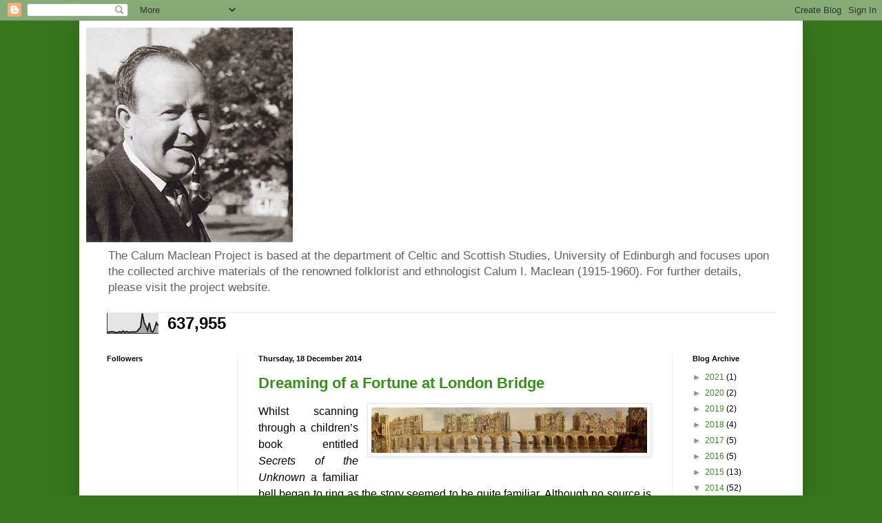

--- FILE ---
content_type: text/html; charset=UTF-8
request_url: https://calumimaclean.blogspot.com/2014/
body_size: 33406
content:
<!DOCTYPE html>
<html class='v2' dir='ltr' xmlns='http://www.w3.org/1999/xhtml' xmlns:b='http://www.google.com/2005/gml/b' xmlns:data='http://www.google.com/2005/gml/data' xmlns:expr='http://www.google.com/2005/gml/expr'>
<head>
<link href='https://www.blogger.com/static/v1/widgets/335934321-css_bundle_v2.css' rel='stylesheet' type='text/css'/>
<meta content='IE=EmulateIE7' http-equiv='X-UA-Compatible'/>
<meta content='https://blogger.googleusercontent.com/img/b/R29vZ2xl/AVvXsEjA0VUTHUKC9CtSjaeTcZPOA3zzWhnhq99STh0T3haSnTHVIGTV-xvNK3tdPK1-Ihbj-q9br3iyEXFKXk67edimAFMUV1bRQ5JA3P7QWnN1ZBHu21Oh3v0J3QFFW1CLF-rKozJNcIMG1jM/s72-c/default.png' property='og:image'/>
<meta content='The Calum Maclean Project' property='og:site_name'/>
<meta content='http://www.your-blog-logo.jpg' property='og:image'/>
<meta content='This a blog about the oral traditions collected by Calum I. Maclean throughout the Highlands and Islands between 1946 and 1960.' name='og:description'/>
<meta content='Your-App-ID' property='fb:app_id'/>
<meta content='Your-Facebook-Profile-ID' property='fb:admins'/>
<title>The Calum Maclean Project: 2014</title>
<style id='page-skin-1' type='text/css'><!--
/*
-----------------------------------------------
Blogger Template Style
Name:     Simple
Designer: Blogger
URL:      www.blogger.com
----------------------------------------------- */
/* Content
----------------------------------------------- */
body {
font: normal normal 12px Arial, Tahoma, Helvetica, FreeSans, sans-serif;
color: #000000;
background: #38761d none repeat scroll top left;
padding: 0 40px 40px 40px;
}
html body .region-inner {
min-width: 0;
max-width: 100%;
width: auto;
}
h2 {
font-size: 22px;
}
a:link {
text-decoration:none;
color: #38901a;
}
a:visited {
text-decoration:none;
color: #797979;
}
a:hover {
text-decoration:underline;
color: #1c27ff;
}
.body-fauxcolumn-outer .fauxcolumn-inner {
background: transparent none repeat scroll top left;
_background-image: none;
}
.body-fauxcolumn-outer .cap-top {
position: absolute;
z-index: 1;
height: 400px;
width: 100%;
}
.body-fauxcolumn-outer .cap-top .cap-left {
width: 100%;
background: transparent none repeat-x scroll top left;
_background-image: none;
}
.content-outer {
-moz-box-shadow: 0 0 40px rgba(0, 0, 0, .15);
-webkit-box-shadow: 0 0 5px rgba(0, 0, 0, .15);
-goog-ms-box-shadow: 0 0 10px #333333;
box-shadow: 0 0 40px rgba(0, 0, 0, .15);
margin-bottom: 1px;
}
.content-inner {
padding: 10px 10px;
}
.content-inner {
background-color: #ffffff;
}
/* Header
----------------------------------------------- */
.header-outer {
background: transparent none repeat-x scroll 0 -400px;
_background-image: none;
}
.Header h1 {
font: normal bold 42px Arial, Tahoma, Helvetica, FreeSans, sans-serif;
color: #1c43ff;
text-shadow: -1px -1px 1px rgba(0, 0, 0, .2);
}
.Header h1 a {
color: #1c43ff;
}
.Header .description {
font-size: 140%;
color: #626262;
}
.header-inner .Header .titlewrapper {
padding: 22px 30px;
}
.header-inner .Header .descriptionwrapper {
padding: 0 30px;
}
/* Tabs
----------------------------------------------- */
.tabs-inner .section:first-child {
border-top: 1px solid #e9e9e9;
}
.tabs-inner .section:first-child ul {
margin-top: -1px;
border-top: 1px solid #e9e9e9;
border-left: 0 solid #e9e9e9;
border-right: 0 solid #e9e9e9;
}
.tabs-inner .widget ul {
background: #f0f0f0 url(//www.blogblog.com/1kt/simple/gradients_light.png) repeat-x scroll 0 -800px;
_background-image: none;
border-bottom: 1px solid #e9e9e9;
margin-top: 0;
margin-left: -30px;
margin-right: -30px;
}
.tabs-inner .widget li a {
display: inline-block;
padding: .6em 1em;
font: normal normal 10px Arial, Tahoma, Helvetica, FreeSans, sans-serif;
color: #8d8d8d;
border-left: 1px solid #ffffff;
border-right: 1px solid #e9e9e9;
}
.tabs-inner .widget li:first-child a {
border-left: none;
}
.tabs-inner .widget li.selected a, .tabs-inner .widget li a:hover {
color: #000000;
background-color: #e9e9e9;
text-decoration: none;
}
/* Columns
----------------------------------------------- */
.main-outer {
border-top: 0 solid #e9e9e9;
}
.fauxcolumn-left-outer .fauxcolumn-inner {
border-right: 1px solid #e9e9e9;
}
.fauxcolumn-right-outer .fauxcolumn-inner {
border-left: 1px solid #e9e9e9;
}
/* Headings
----------------------------------------------- */
div.widget > h2,
div.widget h2.title {
margin: 0 0 1em 0;
font: normal bold 11px Arial, Tahoma, Helvetica, FreeSans, sans-serif;
color: #000000;
}
/* Widgets
----------------------------------------------- */
.widget .zippy {
color: #8d8d8d;
text-shadow: 2px 2px 1px rgba(0, 0, 0, .1);
}
.widget .popular-posts ul {
list-style: none;
}
/* Posts
----------------------------------------------- */
h2.date-header {
font: normal bold 11px Arial, Tahoma, Helvetica, FreeSans, sans-serif;
}
.date-header span {
background-color: transparent;
color: #000000;
padding: inherit;
letter-spacing: inherit;
margin: inherit;
}
.main-inner {
padding-top: 30px;
padding-bottom: 30px;
}
.main-inner .column-center-inner {
padding: 0 15px;
}
.main-inner .column-center-inner .section {
margin: 0 15px;
}
.post {
margin: 0 0 25px 0;
}
h3.post-title, .comments h4 {
font: normal bold 22px Arial, Tahoma, Helvetica, FreeSans, sans-serif;
margin: .75em 0 0;
}
.post-body {
font-size: 110%;
line-height: 1.4;
position: relative;
}
.post-body img, .post-body .tr-caption-container, .Profile img, .Image img,
.BlogList .item-thumbnail img {
padding: 2px;
background: #ffffff;
border: 1px solid #e9e9e9;
-moz-box-shadow: 1px 1px 5px rgba(0, 0, 0, .1);
-webkit-box-shadow: 1px 1px 5px rgba(0, 0, 0, .1);
box-shadow: 1px 1px 5px rgba(0, 0, 0, .1);
}
.post-body img, .post-body .tr-caption-container {
padding: 5px;
}
.post-body .tr-caption-container {
color: #000000;
}
.post-body .tr-caption-container img {
padding: 0;
background: transparent;
border: none;
-moz-box-shadow: 0 0 0 rgba(0, 0, 0, .1);
-webkit-box-shadow: 0 0 0 rgba(0, 0, 0, .1);
box-shadow: 0 0 0 rgba(0, 0, 0, .1);
}
.post-header {
margin: 0 0 1.5em;
line-height: 1.6;
font-size: 90%;
}
.post-footer {
margin: 20px -2px 0;
padding: 5px 10px;
color: #454545;
background-color: #f5f5f5;
border-bottom: 1px solid #e9e9e9;
line-height: 1.6;
font-size: 90%;
}
#comments .comment-author {
padding-top: 1.5em;
border-top: 1px solid #e9e9e9;
background-position: 0 1.5em;
}
#comments .comment-author:first-child {
padding-top: 0;
border-top: none;
}
.avatar-image-container {
margin: .2em 0 0;
}
#comments .avatar-image-container img {
border: 1px solid #e9e9e9;
}
/* Comments
----------------------------------------------- */
.comments .comments-content .icon.blog-author {
background-repeat: no-repeat;
background-image: url([data-uri]);
}
.comments .comments-content .loadmore a {
border-top: 1px solid #8d8d8d;
border-bottom: 1px solid #8d8d8d;
}
.comments .comment-thread.inline-thread {
background-color: #f5f5f5;
}
.comments .continue {
border-top: 2px solid #8d8d8d;
}
/* Accents
---------------------------------------------- */
.section-columns td.columns-cell {
border-left: 1px solid #e9e9e9;
}
.blog-pager {
background: transparent none no-repeat scroll top center;
}
.blog-pager-older-link, .home-link,
.blog-pager-newer-link {
background-color: #ffffff;
padding: 5px;
}
.footer-outer {
border-top: 0 dashed #bbbbbb;
}
/* Mobile
----------------------------------------------- */
body.mobile  {
background-size: auto;
}
.mobile .body-fauxcolumn-outer {
background: transparent none repeat scroll top left;
}
.mobile .body-fauxcolumn-outer .cap-top {
background-size: 100% auto;
}
.mobile .content-outer {
-webkit-box-shadow: 0 0 3px rgba(0, 0, 0, .15);
box-shadow: 0 0 3px rgba(0, 0, 0, .15);
}
.mobile .tabs-inner .widget ul {
margin-left: 0;
margin-right: 0;
}
.mobile .post {
margin: 0;
}
.mobile .main-inner .column-center-inner .section {
margin: 0;
}
.mobile .date-header span {
padding: 0.1em 10px;
margin: 0 -10px;
}
.mobile h3.post-title {
margin: 0;
}
.mobile .blog-pager {
background: transparent none no-repeat scroll top center;
}
.mobile .footer-outer {
border-top: none;
}
.mobile .main-inner, .mobile .footer-inner {
background-color: #ffffff;
}
.mobile-index-contents {
color: #000000;
}
.mobile-link-button {
background-color: #38901a;
}
.mobile-link-button a:link, .mobile-link-button a:visited {
color: #ffffff;
}
.mobile .tabs-inner .section:first-child {
border-top: none;
}
.mobile .tabs-inner .PageList .widget-content {
background-color: #e9e9e9;
color: #000000;
border-top: 1px solid #e9e9e9;
border-bottom: 1px solid #e9e9e9;
}
.mobile .tabs-inner .PageList .widget-content .pagelist-arrow {
border-left: 1px solid #e9e9e9;
}

--></style>
<style id='template-skin-1' type='text/css'><!--
body {
min-width: 1050px;
}
.content-outer, .content-fauxcolumn-outer, .region-inner {
min-width: 1050px;
max-width: 1050px;
_width: 1050px;
}
.main-inner .columns {
padding-left: 220px;
padding-right: 180px;
}
.main-inner .fauxcolumn-center-outer {
left: 220px;
right: 180px;
/* IE6 does not respect left and right together */
_width: expression(this.parentNode.offsetWidth -
parseInt("220px") -
parseInt("180px") + 'px');
}
.main-inner .fauxcolumn-left-outer {
width: 220px;
}
.main-inner .fauxcolumn-right-outer {
width: 180px;
}
.main-inner .column-left-outer {
width: 220px;
right: 100%;
margin-left: -220px;
}
.main-inner .column-right-outer {
width: 180px;
margin-right: -180px;
}
#layout {
min-width: 0;
}
#layout .content-outer {
min-width: 0;
width: 800px;
}
#layout .region-inner {
min-width: 0;
width: auto;
}
--></style>
<link href='https://www.blogger.com/dyn-css/authorization.css?targetBlogID=2857731601720449830&amp;zx=185001d9-8782-486e-95d8-f02c302a0495' media='none' onload='if(media!=&#39;all&#39;)media=&#39;all&#39;' rel='stylesheet'/><noscript><link href='https://www.blogger.com/dyn-css/authorization.css?targetBlogID=2857731601720449830&amp;zx=185001d9-8782-486e-95d8-f02c302a0495' rel='stylesheet'/></noscript>
<meta name='google-adsense-platform-account' content='ca-host-pub-1556223355139109'/>
<meta name='google-adsense-platform-domain' content='blogspot.com'/>

</head>
<body class='loading variant-pale'>
<div class='navbar section' id='navbar'><div class='widget Navbar' data-version='1' id='Navbar1'><script type="text/javascript">
    function setAttributeOnload(object, attribute, val) {
      if(window.addEventListener) {
        window.addEventListener('load',
          function(){ object[attribute] = val; }, false);
      } else {
        window.attachEvent('onload', function(){ object[attribute] = val; });
      }
    }
  </script>
<div id="navbar-iframe-container"></div>
<script type="text/javascript" src="https://apis.google.com/js/platform.js"></script>
<script type="text/javascript">
      gapi.load("gapi.iframes:gapi.iframes.style.bubble", function() {
        if (gapi.iframes && gapi.iframes.getContext) {
          gapi.iframes.getContext().openChild({
              url: 'https://www.blogger.com/navbar/2857731601720449830?origin\x3dhttps://calumimaclean.blogspot.com',
              where: document.getElementById("navbar-iframe-container"),
              id: "navbar-iframe"
          });
        }
      });
    </script><script type="text/javascript">
(function() {
var script = document.createElement('script');
script.type = 'text/javascript';
script.src = '//pagead2.googlesyndication.com/pagead/js/google_top_exp.js';
var head = document.getElementsByTagName('head')[0];
if (head) {
head.appendChild(script);
}})();
</script>
</div></div>
<div class='body-fauxcolumns'>
<div class='fauxcolumn-outer body-fauxcolumn-outer'>
<div class='cap-top'>
<div class='cap-left'></div>
<div class='cap-right'></div>
</div>
<div class='fauxborder-left'>
<div class='fauxborder-right'></div>
<div class='fauxcolumn-inner'>
</div>
</div>
<div class='cap-bottom'>
<div class='cap-left'></div>
<div class='cap-right'></div>
</div>
</div>
</div>
<div class='content'>
<div class='content-fauxcolumns'>
<div class='fauxcolumn-outer content-fauxcolumn-outer'>
<div class='cap-top'>
<div class='cap-left'></div>
<div class='cap-right'></div>
</div>
<div class='fauxborder-left'>
<div class='fauxborder-right'></div>
<div class='fauxcolumn-inner'>
</div>
</div>
<div class='cap-bottom'>
<div class='cap-left'></div>
<div class='cap-right'></div>
</div>
</div>
</div>
<div class='content-outer'>
<div class='content-cap-top cap-top'>
<div class='cap-left'></div>
<div class='cap-right'></div>
</div>
<div class='fauxborder-left content-fauxborder-left'>
<div class='fauxborder-right content-fauxborder-right'></div>
<div class='content-inner'>
<header>
<div class='header-outer'>
<div class='header-cap-top cap-top'>
<div class='cap-left'></div>
<div class='cap-right'></div>
</div>
<div class='fauxborder-left header-fauxborder-left'>
<div class='fauxborder-right header-fauxborder-right'></div>
<div class='region-inner header-inner'>
<div class='header section' id='header'><div class='widget Header' data-version='1' id='Header1'>
<div id='header-inner'>
<a href='https://calumimaclean.blogspot.com/' style='display: block'>
<img alt='The Calum Maclean Project' height='312px; ' id='Header1_headerimg' src='https://blogger.googleusercontent.com/img/b/R29vZ2xl/AVvXsEiOkV1MKgl88Pa3zValt7qx-z3Wl_QOVTFMwwtYJNB1WJX-UX2643TbK7Rd1GA5IduhX69_gPQqa8SrjFLesubqc1XgqAaqh6swM1mI3q-BmS0z0ExELgnw4iJpLzabR2oxxBsggycMU4ev/s1600/Calum+Maclean+portrait.jpg' style='display: block' width='300px; '/>
</a>
<div class='descriptionwrapper'>
<p class='description'><span>The Calum Maclean Project is based at the department of Celtic and Scottish Studies, University of Edinburgh and focuses upon the collected archive materials of the renowned folklorist and ethnologist Calum I. Maclean (1915-1960). For further details, please visit the project website.</span></p>
</div>
</div>
</div></div>
</div>
</div>
<div class='header-cap-bottom cap-bottom'>
<div class='cap-left'></div>
<div class='cap-right'></div>
</div>
</div>
</header>
<div class='tabs-outer'>
<div class='tabs-cap-top cap-top'>
<div class='cap-left'></div>
<div class='cap-right'></div>
</div>
<div class='fauxborder-left tabs-fauxborder-left'>
<div class='fauxborder-right tabs-fauxborder-right'></div>
<div class='region-inner tabs-inner'>
<div class='tabs section' id='crosscol'><div class='widget Stats' data-version='1' id='Stats1'>
<h2>Total Pageviews</h2>
<div class='widget-content'>
<div id='Stats1_content' style='display: none;'>
<script src='https://www.gstatic.com/charts/loader.js' type='text/javascript'></script>
<span id='Stats1_sparklinespan' style='display:inline-block; width:75px; height:30px'></span>
<span class='counter-wrapper text-counter-wrapper' id='Stats1_totalCount'>
</span>
<div class='clear'></div>
</div>
</div>
</div></div>
<div class='tabs no-items section' id='crosscol-overflow'></div>
</div>
</div>
<div class='tabs-cap-bottom cap-bottom'>
<div class='cap-left'></div>
<div class='cap-right'></div>
</div>
</div>
<div class='main-outer'>
<div class='main-cap-top cap-top'>
<div class='cap-left'></div>
<div class='cap-right'></div>
</div>
<div class='fauxborder-left main-fauxborder-left'>
<div class='fauxborder-right main-fauxborder-right'></div>
<div class='region-inner main-inner'>
<div class='columns fauxcolumns'>
<div class='fauxcolumn-outer fauxcolumn-center-outer'>
<div class='cap-top'>
<div class='cap-left'></div>
<div class='cap-right'></div>
</div>
<div class='fauxborder-left'>
<div class='fauxborder-right'></div>
<div class='fauxcolumn-inner'>
</div>
</div>
<div class='cap-bottom'>
<div class='cap-left'></div>
<div class='cap-right'></div>
</div>
</div>
<div class='fauxcolumn-outer fauxcolumn-left-outer'>
<div class='cap-top'>
<div class='cap-left'></div>
<div class='cap-right'></div>
</div>
<div class='fauxborder-left'>
<div class='fauxborder-right'></div>
<div class='fauxcolumn-inner'>
</div>
</div>
<div class='cap-bottom'>
<div class='cap-left'></div>
<div class='cap-right'></div>
</div>
</div>
<div class='fauxcolumn-outer fauxcolumn-right-outer'>
<div class='cap-top'>
<div class='cap-left'></div>
<div class='cap-right'></div>
</div>
<div class='fauxborder-left'>
<div class='fauxborder-right'></div>
<div class='fauxcolumn-inner'>
</div>
</div>
<div class='cap-bottom'>
<div class='cap-left'></div>
<div class='cap-right'></div>
</div>
</div>
<!-- corrects IE6 width calculation -->
<div class='columns-inner'>
<div class='column-center-outer'>
<div class='column-center-inner'>
<div class='main section' id='main'><div class='widget Blog' data-version='1' id='Blog1'>
<div class='blog-posts hfeed'>

          <div class="date-outer">
        
<h2 class='date-header'><span>Thursday, 18 December 2014</span></h2>

          <div class="date-posts">
        
<div class='post-outer'>
<div class='post hentry' itemprop='blogPost' itemscope='itemscope' itemtype='http://schema.org/BlogPosting'>
<meta content='https://blogger.googleusercontent.com/img/b/R29vZ2xl/AVvXsEi7j73b22rl2EivxanN2dJRFtzrY5CNYeGYpijwjwE0nWexq24gfK54QsXAQx2iS5FYmdblh5DnGfPovqa7EtwgPeAYI965-Vqs8qNtaDxmc4R1t-qxkXwyNe1xts7kGMx3kdtSoQGVuwY0/s1600/Claude_de_Jongh_-_View_of_London_Bridge_-_Google_Art_Project_bridge.jpg' itemprop='image_url'/>
<meta content='2857731601720449830' itemprop='blogId'/>
<meta content='7005798012706192949' itemprop='postId'/>
<a name='7005798012706192949'></a>
<h3 class='post-title entry-title' itemprop='name'>
<a href='https://calumimaclean.blogspot.com/2014/12/dreaming-of-fortune-at-london-bridge.html'>Dreaming of a Fortune at London Bridge</a>
</h3>
<div class='post-header'>
<div class='post-header-line-1'></div>
</div>
<div class='post-body entry-content' id='post-body-7005798012706192949' itemprop='articleBody'>
<div style="text-align: justify;">
<!--[if gte mso 9]><xml>
 <o:OfficeDocumentSettings>
  <o:RelyOnVML/>
  <o:AllowPNG/>
 </o:OfficeDocumentSettings>
</xml><![endif]--></div>
<div style="text-align: justify;">
<!--[if gte mso 9]><xml>
 <w:WordDocument>
  <w:View>Normal</w:View>
  <w:Zoom>0</w:Zoom>
  <w:TrackMoves/>
  <w:TrackFormatting/>
  <w:PunctuationKerning/>
  <w:ValidateAgainstSchemas/>
  <w:SaveIfXMLInvalid>false</w:SaveIfXMLInvalid>
  <w:IgnoreMixedContent>false</w:IgnoreMixedContent>
  <w:AlwaysShowPlaceholderText>false</w:AlwaysShowPlaceholderText>
  <w:DoNotPromoteQF/>
  <w:LidThemeOther>EN-US</w:LidThemeOther>
  <w:LidThemeAsian>X-NONE</w:LidThemeAsian>
  <w:LidThemeComplexScript>X-NONE</w:LidThemeComplexScript>
  <w:Compatibility>
   <w:BreakWrappedTables/>
   <w:SnapToGridInCell/>
   <w:WrapTextWithPunct/>
   <w:UseAsianBreakRules/>
   <w:DontGrowAutofit/>
   <w:SplitPgBreakAndParaMark/>
   <w:DontVertAlignCellWithSp/>
   <w:DontBreakConstrainedForcedTables/>
   <w:DontVertAlignInTxbx/>
   <w:Word11KerningPairs/>
   <w:CachedColBalance/>
   <w:UseFELayout/>
  </w:Compatibility>
  <m:mathPr>
   <m:mathFont m:val="Cambria Math"/>
   <m:brkBin m:val="before"/>
   <m:brkBinSub m:val="&#45;-"/>
   <m:smallFrac m:val="off"/>
   <m:dispDef/>
   <m:lMargin m:val="0"/>
   <m:rMargin m:val="0"/>
   <m:defJc m:val="centerGroup"/>
   <m:wrapIndent m:val="1440"/>
   <m:intLim m:val="subSup"/>
   <m:naryLim m:val="undOvr"/>
  </m:mathPr></w:WordDocument>
</xml><![endif]--><!--[if gte mso 9]><xml>
 <w:LatentStyles DefLockedState="false" DefUnhideWhenUsed="true"
  DefSemiHidden="true" DefQFormat="false" DefPriority="99"
  LatentStyleCount="267">
  <w:LsdException Locked="false" Priority="0" SemiHidden="false"
   UnhideWhenUsed="false" QFormat="true" Name="Normal"/>
  <w:LsdException Locked="false" Priority="9" SemiHidden="false"
   UnhideWhenUsed="false" QFormat="true" Name="heading 1"/>
  <w:LsdException Locked="false" Priority="9" QFormat="true" Name="heading 2"/>
  <w:LsdException Locked="false" Priority="9" QFormat="true" Name="heading 3"/>
  <w:LsdException Locked="false" Priority="9" QFormat="true" Name="heading 4"/>
  <w:LsdException Locked="false" Priority="9" QFormat="true" Name="heading 5"/>
  <w:LsdException Locked="false" Priority="9" QFormat="true" Name="heading 6"/>
  <w:LsdException Locked="false" Priority="9" QFormat="true" Name="heading 7"/>
  <w:LsdException Locked="false" Priority="9" QFormat="true" Name="heading 8"/>
  <w:LsdException Locked="false" Priority="9" QFormat="true" Name="heading 9"/>
  <w:LsdException Locked="false" Priority="39" Name="toc 1"/>
  <w:LsdException Locked="false" Priority="39" Name="toc 2"/>
  <w:LsdException Locked="false" Priority="39" Name="toc 3"/>
  <w:LsdException Locked="false" Priority="39" Name="toc 4"/>
  <w:LsdException Locked="false" Priority="39" Name="toc 5"/>
  <w:LsdException Locked="false" Priority="39" Name="toc 6"/>
  <w:LsdException Locked="false" Priority="39" Name="toc 7"/>
  <w:LsdException Locked="false" Priority="39" Name="toc 8"/>
  <w:LsdException Locked="false" Priority="39" Name="toc 9"/>
  <w:LsdException Locked="false" Priority="35" QFormat="true" Name="caption"/>
  <w:LsdException Locked="false" Priority="10" SemiHidden="false"
   UnhideWhenUsed="false" QFormat="true" Name="Title"/>
  <w:LsdException Locked="false" Priority="1" Name="Default Paragraph Font"/>
  <w:LsdException Locked="false" Priority="11" SemiHidden="false"
   UnhideWhenUsed="false" QFormat="true" Name="Subtitle"/>
  <w:LsdException Locked="false" Priority="0" Name="Hyperlink"/>
  <w:LsdException Locked="false" Priority="22" SemiHidden="false"
   UnhideWhenUsed="false" QFormat="true" Name="Strong"/>
  <w:LsdException Locked="false" Priority="20" SemiHidden="false"
   UnhideWhenUsed="false" QFormat="true" Name="Emphasis"/>
  <w:LsdException Locked="false" Priority="59" SemiHidden="false"
   UnhideWhenUsed="false" Name="Table Grid"/>
  <w:LsdException Locked="false" UnhideWhenUsed="false" Name="Placeholder Text"/>
  <w:LsdException Locked="false" Priority="1" SemiHidden="false"
   UnhideWhenUsed="false" QFormat="true" Name="No Spacing"/>
  <w:LsdException Locked="false" Priority="60" SemiHidden="false"
   UnhideWhenUsed="false" Name="Light Shading"/>
  <w:LsdException Locked="false" Priority="61" SemiHidden="false"
   UnhideWhenUsed="false" Name="Light List"/>
  <w:LsdException Locked="false" Priority="62" SemiHidden="false"
   UnhideWhenUsed="false" Name="Light Grid"/>
  <w:LsdException Locked="false" Priority="63" SemiHidden="false"
   UnhideWhenUsed="false" Name="Medium Shading 1"/>
  <w:LsdException Locked="false" Priority="64" SemiHidden="false"
   UnhideWhenUsed="false" Name="Medium Shading 2"/>
  <w:LsdException Locked="false" Priority="65" SemiHidden="false"
   UnhideWhenUsed="false" Name="Medium List 1"/>
  <w:LsdException Locked="false" Priority="66" SemiHidden="false"
   UnhideWhenUsed="false" Name="Medium List 2"/>
  <w:LsdException Locked="false" Priority="67" SemiHidden="false"
   UnhideWhenUsed="false" Name="Medium Grid 1"/>
  <w:LsdException Locked="false" Priority="68" SemiHidden="false"
   UnhideWhenUsed="false" Name="Medium Grid 2"/>
  <w:LsdException Locked="false" Priority="69" SemiHidden="false"
   UnhideWhenUsed="false" Name="Medium Grid 3"/>
  <w:LsdException Locked="false" Priority="70" SemiHidden="false"
   UnhideWhenUsed="false" Name="Dark List"/>
  <w:LsdException Locked="false" Priority="71" SemiHidden="false"
   UnhideWhenUsed="false" Name="Colorful Shading"/>
  <w:LsdException Locked="false" Priority="72" SemiHidden="false"
   UnhideWhenUsed="false" Name="Colorful List"/>
  <w:LsdException Locked="false" Priority="73" SemiHidden="false"
   UnhideWhenUsed="false" Name="Colorful Grid"/>
  <w:LsdException Locked="false" Priority="60" SemiHidden="false"
   UnhideWhenUsed="false" Name="Light Shading Accent 1"/>
  <w:LsdException Locked="false" Priority="61" SemiHidden="false"
   UnhideWhenUsed="false" Name="Light List Accent 1"/>
  <w:LsdException Locked="false" Priority="62" SemiHidden="false"
   UnhideWhenUsed="false" Name="Light Grid Accent 1"/>
  <w:LsdException Locked="false" Priority="63" SemiHidden="false"
   UnhideWhenUsed="false" Name="Medium Shading 1 Accent 1"/>
  <w:LsdException Locked="false" Priority="64" SemiHidden="false"
   UnhideWhenUsed="false" Name="Medium Shading 2 Accent 1"/>
  <w:LsdException Locked="false" Priority="65" SemiHidden="false"
   UnhideWhenUsed="false" Name="Medium List 1 Accent 1"/>
  <w:LsdException Locked="false" UnhideWhenUsed="false" Name="Revision"/>
  <w:LsdException Locked="false" Priority="34" SemiHidden="false"
   UnhideWhenUsed="false" QFormat="true" Name="List Paragraph"/>
  <w:LsdException Locked="false" Priority="29" SemiHidden="false"
   UnhideWhenUsed="false" QFormat="true" Name="Quote"/>
  <w:LsdException Locked="false" Priority="30" SemiHidden="false"
   UnhideWhenUsed="false" QFormat="true" Name="Intense Quote"/>
  <w:LsdException Locked="false" Priority="66" SemiHidden="false"
   UnhideWhenUsed="false" Name="Medium List 2 Accent 1"/>
  <w:LsdException Locked="false" Priority="67" SemiHidden="false"
   UnhideWhenUsed="false" Name="Medium Grid 1 Accent 1"/>
  <w:LsdException Locked="false" Priority="68" SemiHidden="false"
   UnhideWhenUsed="false" Name="Medium Grid 2 Accent 1"/>
  <w:LsdException Locked="false" Priority="69" SemiHidden="false"
   UnhideWhenUsed="false" Name="Medium Grid 3 Accent 1"/>
  <w:LsdException Locked="false" Priority="70" SemiHidden="false"
   UnhideWhenUsed="false" Name="Dark List Accent 1"/>
  <w:LsdException Locked="false" Priority="71" SemiHidden="false"
   UnhideWhenUsed="false" Name="Colorful Shading Accent 1"/>
  <w:LsdException Locked="false" Priority="72" SemiHidden="false"
   UnhideWhenUsed="false" Name="Colorful List Accent 1"/>
  <w:LsdException Locked="false" Priority="73" SemiHidden="false"
   UnhideWhenUsed="false" Name="Colorful Grid Accent 1"/>
  <w:LsdException Locked="false" Priority="60" SemiHidden="false"
   UnhideWhenUsed="false" Name="Light Shading Accent 2"/>
  <w:LsdException Locked="false" Priority="61" SemiHidden="false"
   UnhideWhenUsed="false" Name="Light List Accent 2"/>
  <w:LsdException Locked="false" Priority="62" SemiHidden="false"
   UnhideWhenUsed="false" Name="Light Grid Accent 2"/>
  <w:LsdException Locked="false" Priority="63" SemiHidden="false"
   UnhideWhenUsed="false" Name="Medium Shading 1 Accent 2"/>
  <w:LsdException Locked="false" Priority="64" SemiHidden="false"
   UnhideWhenUsed="false" Name="Medium Shading 2 Accent 2"/>
  <w:LsdException Locked="false" Priority="65" SemiHidden="false"
   UnhideWhenUsed="false" Name="Medium List 1 Accent 2"/>
  <w:LsdException Locked="false" Priority="66" SemiHidden="false"
   UnhideWhenUsed="false" Name="Medium List 2 Accent 2"/>
  <w:LsdException Locked="false" Priority="67" SemiHidden="false"
   UnhideWhenUsed="false" Name="Medium Grid 1 Accent 2"/>
  <w:LsdException Locked="false" Priority="68" SemiHidden="false"
   UnhideWhenUsed="false" Name="Medium Grid 2 Accent 2"/>
  <w:LsdException Locked="false" Priority="69" SemiHidden="false"
   UnhideWhenUsed="false" Name="Medium Grid 3 Accent 2"/>
  <w:LsdException Locked="false" Priority="70" SemiHidden="false"
   UnhideWhenUsed="false" Name="Dark List Accent 2"/>
  <w:LsdException Locked="false" Priority="71" SemiHidden="false"
   UnhideWhenUsed="false" Name="Colorful Shading Accent 2"/>
  <w:LsdException Locked="false" Priority="72" SemiHidden="false"
   UnhideWhenUsed="false" Name="Colorful List Accent 2"/>
  <w:LsdException Locked="false" Priority="73" SemiHidden="false"
   UnhideWhenUsed="false" Name="Colorful Grid Accent 2"/>
  <w:LsdException Locked="false" Priority="60" SemiHidden="false"
   UnhideWhenUsed="false" Name="Light Shading Accent 3"/>
  <w:LsdException Locked="false" Priority="61" SemiHidden="false"
   UnhideWhenUsed="false" Name="Light List Accent 3"/>
  <w:LsdException Locked="false" Priority="62" SemiHidden="false"
   UnhideWhenUsed="false" Name="Light Grid Accent 3"/>
  <w:LsdException Locked="false" Priority="63" SemiHidden="false"
   UnhideWhenUsed="false" Name="Medium Shading 1 Accent 3"/>
  <w:LsdException Locked="false" Priority="64" SemiHidden="false"
   UnhideWhenUsed="false" Name="Medium Shading 2 Accent 3"/>
  <w:LsdException Locked="false" Priority="65" SemiHidden="false"
   UnhideWhenUsed="false" Name="Medium List 1 Accent 3"/>
  <w:LsdException Locked="false" Priority="66" SemiHidden="false"
   UnhideWhenUsed="false" Name="Medium List 2 Accent 3"/>
  <w:LsdException Locked="false" Priority="67" SemiHidden="false"
   UnhideWhenUsed="false" Name="Medium Grid 1 Accent 3"/>
  <w:LsdException Locked="false" Priority="68" SemiHidden="false"
   UnhideWhenUsed="false" Name="Medium Grid 2 Accent 3"/>
  <w:LsdException Locked="false" Priority="69" SemiHidden="false"
   UnhideWhenUsed="false" Name="Medium Grid 3 Accent 3"/>
  <w:LsdException Locked="false" Priority="70" SemiHidden="false"
   UnhideWhenUsed="false" Name="Dark List Accent 3"/>
  <w:LsdException Locked="false" Priority="71" SemiHidden="false"
   UnhideWhenUsed="false" Name="Colorful Shading Accent 3"/>
  <w:LsdException Locked="false" Priority="72" SemiHidden="false"
   UnhideWhenUsed="false" Name="Colorful List Accent 3"/>
  <w:LsdException Locked="false" Priority="73" SemiHidden="false"
   UnhideWhenUsed="false" Name="Colorful Grid Accent 3"/>
  <w:LsdException Locked="false" Priority="60" SemiHidden="false"
   UnhideWhenUsed="false" Name="Light Shading Accent 4"/>
  <w:LsdException Locked="false" Priority="61" SemiHidden="false"
   UnhideWhenUsed="false" Name="Light List Accent 4"/>
  <w:LsdException Locked="false" Priority="62" SemiHidden="false"
   UnhideWhenUsed="false" Name="Light Grid Accent 4"/>
  <w:LsdException Locked="false" Priority="63" SemiHidden="false"
   UnhideWhenUsed="false" Name="Medium Shading 1 Accent 4"/>
  <w:LsdException Locked="false" Priority="64" SemiHidden="false"
   UnhideWhenUsed="false" Name="Medium Shading 2 Accent 4"/>
  <w:LsdException Locked="false" Priority="65" SemiHidden="false"
   UnhideWhenUsed="false" Name="Medium List 1 Accent 4"/>
  <w:LsdException Locked="false" Priority="66" SemiHidden="false"
   UnhideWhenUsed="false" Name="Medium List 2 Accent 4"/>
  <w:LsdException Locked="false" Priority="67" SemiHidden="false"
   UnhideWhenUsed="false" Name="Medium Grid 1 Accent 4"/>
  <w:LsdException Locked="false" Priority="68" SemiHidden="false"
   UnhideWhenUsed="false" Name="Medium Grid 2 Accent 4"/>
  <w:LsdException Locked="false" Priority="69" SemiHidden="false"
   UnhideWhenUsed="false" Name="Medium Grid 3 Accent 4"/>
  <w:LsdException Locked="false" Priority="70" SemiHidden="false"
   UnhideWhenUsed="false" Name="Dark List Accent 4"/>
  <w:LsdException Locked="false" Priority="71" SemiHidden="false"
   UnhideWhenUsed="false" Name="Colorful Shading Accent 4"/>
  <w:LsdException Locked="false" Priority="72" SemiHidden="false"
   UnhideWhenUsed="false" Name="Colorful List Accent 4"/>
  <w:LsdException Locked="false" Priority="73" SemiHidden="false"
   UnhideWhenUsed="false" Name="Colorful Grid Accent 4"/>
  <w:LsdException Locked="false" Priority="60" SemiHidden="false"
   UnhideWhenUsed="false" Name="Light Shading Accent 5"/>
  <w:LsdException Locked="false" Priority="61" SemiHidden="false"
   UnhideWhenUsed="false" Name="Light List Accent 5"/>
  <w:LsdException Locked="false" Priority="62" SemiHidden="false"
   UnhideWhenUsed="false" Name="Light Grid Accent 5"/>
  <w:LsdException Locked="false" Priority="63" SemiHidden="false"
   UnhideWhenUsed="false" Name="Medium Shading 1 Accent 5"/>
  <w:LsdException Locked="false" Priority="64" SemiHidden="false"
   UnhideWhenUsed="false" Name="Medium Shading 2 Accent 5"/>
  <w:LsdException Locked="false" Priority="65" SemiHidden="false"
   UnhideWhenUsed="false" Name="Medium List 1 Accent 5"/>
  <w:LsdException Locked="false" Priority="66" SemiHidden="false"
   UnhideWhenUsed="false" Name="Medium List 2 Accent 5"/>
  <w:LsdException Locked="false" Priority="67" SemiHidden="false"
   UnhideWhenUsed="false" Name="Medium Grid 1 Accent 5"/>
  <w:LsdException Locked="false" Priority="68" SemiHidden="false"
   UnhideWhenUsed="false" Name="Medium Grid 2 Accent 5"/>
  <w:LsdException Locked="false" Priority="69" SemiHidden="false"
   UnhideWhenUsed="false" Name="Medium Grid 3 Accent 5"/>
  <w:LsdException Locked="false" Priority="70" SemiHidden="false"
   UnhideWhenUsed="false" Name="Dark List Accent 5"/>
  <w:LsdException Locked="false" Priority="71" SemiHidden="false"
   UnhideWhenUsed="false" Name="Colorful Shading Accent 5"/>
  <w:LsdException Locked="false" Priority="72" SemiHidden="false"
   UnhideWhenUsed="false" Name="Colorful List Accent 5"/>
  <w:LsdException Locked="false" Priority="73" SemiHidden="false"
   UnhideWhenUsed="false" Name="Colorful Grid Accent 5"/>
  <w:LsdException Locked="false" Priority="60" SemiHidden="false"
   UnhideWhenUsed="false" Name="Light Shading Accent 6"/>
  <w:LsdException Locked="false" Priority="61" SemiHidden="false"
   UnhideWhenUsed="false" Name="Light List Accent 6"/>
  <w:LsdException Locked="false" Priority="62" SemiHidden="false"
   UnhideWhenUsed="false" Name="Light Grid Accent 6"/>
  <w:LsdException Locked="false" Priority="63" SemiHidden="false"
   UnhideWhenUsed="false" Name="Medium Shading 1 Accent 6"/>
  <w:LsdException Locked="false" Priority="64" SemiHidden="false"
   UnhideWhenUsed="false" Name="Medium Shading 2 Accent 6"/>
  <w:LsdException Locked="false" Priority="65" SemiHidden="false"
   UnhideWhenUsed="false" Name="Medium List 1 Accent 6"/>
  <w:LsdException Locked="false" Priority="66" SemiHidden="false"
   UnhideWhenUsed="false" Name="Medium List 2 Accent 6"/>
  <w:LsdException Locked="false" Priority="67" SemiHidden="false"
   UnhideWhenUsed="false" Name="Medium Grid 1 Accent 6"/>
  <w:LsdException Locked="false" Priority="68" SemiHidden="false"
   UnhideWhenUsed="false" Name="Medium Grid 2 Accent 6"/>
  <w:LsdException Locked="false" Priority="69" SemiHidden="false"
   UnhideWhenUsed="false" Name="Medium Grid 3 Accent 6"/>
  <w:LsdException Locked="false" Priority="70" SemiHidden="false"
   UnhideWhenUsed="false" Name="Dark List Accent 6"/>
  <w:LsdException Locked="false" Priority="71" SemiHidden="false"
   UnhideWhenUsed="false" Name="Colorful Shading Accent 6"/>
  <w:LsdException Locked="false" Priority="72" SemiHidden="false"
   UnhideWhenUsed="false" Name="Colorful List Accent 6"/>
  <w:LsdException Locked="false" Priority="73" SemiHidden="false"
   UnhideWhenUsed="false" Name="Colorful Grid Accent 6"/>
  <w:LsdException Locked="false" Priority="19" SemiHidden="false"
   UnhideWhenUsed="false" QFormat="true" Name="Subtle Emphasis"/>
  <w:LsdException Locked="false" Priority="21" SemiHidden="false"
   UnhideWhenUsed="false" QFormat="true" Name="Intense Emphasis"/>
  <w:LsdException Locked="false" Priority="31" SemiHidden="false"
   UnhideWhenUsed="false" QFormat="true" Name="Subtle Reference"/>
  <w:LsdException Locked="false" Priority="32" SemiHidden="false"
   UnhideWhenUsed="false" QFormat="true" Name="Intense Reference"/>
  <w:LsdException Locked="false" Priority="33" SemiHidden="false"
   UnhideWhenUsed="false" QFormat="true" Name="Book Title"/>
  <w:LsdException Locked="false" Priority="37" Name="Bibliography"/>
  <w:LsdException Locked="false" Priority="39" QFormat="true" Name="TOC Heading"/>
 </w:LatentStyles>
</xml><![endif]--><!--[if gte mso 10]>
<style>
 /* Style Definitions */
 table.MsoNormalTable
 {mso-style-name:"Table Normal";
 mso-tstyle-rowband-size:0;
 mso-tstyle-colband-size:0;
 mso-style-noshow:yes;
 mso-style-priority:99;
 mso-style-qformat:yes;
 mso-style-parent:"";
 mso-padding-alt:0in 5.4pt 0in 5.4pt;
 mso-para-margin-top:0in;
 mso-para-margin-right:0in;
 mso-para-margin-bottom:10.0pt;
 mso-para-margin-left:0in;
 line-height:115%;
 mso-pagination:widow-orphan;
 font-size:11.0pt;
 font-family:"Calibri","sans-serif";
 mso-ascii-font-family:Calibri;
 mso-ascii-theme-font:minor-latin;
 mso-hansi-font-family:Calibri;
 mso-hansi-theme-font:minor-latin;}
</style>
<![endif]-->

</div>
<div class="separator" style="clear: both; text-align: justify;">
<span style="font-family: Arial,Helvetica,sans-serif;"><a href="https://blogger.googleusercontent.com/img/b/R29vZ2xl/AVvXsEi7j73b22rl2EivxanN2dJRFtzrY5CNYeGYpijwjwE0nWexq24gfK54QsXAQx2iS5FYmdblh5DnGfPovqa7EtwgPeAYI965-Vqs8qNtaDxmc4R1t-qxkXwyNe1xts7kGMx3kdtSoQGVuwY0/s1600/Claude_de_Jongh_-_View_of_London_Bridge_-_Google_Art_Project_bridge.jpg" imageanchor="1" style="clear: right; float: right; margin-bottom: 1em; margin-left: 1em;"><img border="0" height="66" src="https://blogger.googleusercontent.com/img/b/R29vZ2xl/AVvXsEi7j73b22rl2EivxanN2dJRFtzrY5CNYeGYpijwjwE0nWexq24gfK54QsXAQx2iS5FYmdblh5DnGfPovqa7EtwgPeAYI965-Vqs8qNtaDxmc4R1t-qxkXwyNe1xts7kGMx3kdtSoQGVuwY0/s1600/Claude_de_Jongh_-_View_of_London_Bridge_-_Google_Art_Project_bridge.jpg" width="400" /></a></span></div>
<div class="MsoNormal" style="line-height: 150%; margin-bottom: .0001pt; margin-bottom: 0in; text-align: justify; text-justify: inter-ideograph;">
<span style="font-family: Arial,Helvetica,sans-serif;"><span lang="EN-GB" style="font-family: &quot;Arial&quot;,&quot;sans-serif&quot;; font-size: 12.0pt; line-height: 150%; mso-fareast-font-family: &quot;Times New Roman&quot;;">Whilst scanning through a children&#8217;s
book entitled <i style="mso-bidi-font-style: normal;">Secrets of the Unknown</i>
a familiar bell began to ring as the story seemed to be quite familiar.
Although no source is given, the following is how the tale is related:</span></span></div>
<div class="MsoNormal" style="line-height: normal; margin-bottom: .0001pt; margin-bottom: 0in;">
<span style="font-family: Arial,Helvetica,sans-serif;"><br /></span></div>
<div class="MsoNormal" style="line-height: normal; margin-bottom: .0001pt; margin-bottom: 0in; text-align: center;">
<span style="font-family: Arial,Helvetica,sans-serif;"><b style="mso-bidi-font-weight: normal;"><i style="mso-bidi-font-style: normal;"><span lang="EN-GB" style="font-family: &quot;Arial&quot;,&quot;sans-serif&quot;; font-size: 12.0pt; mso-fareast-font-family: &quot;Times New Roman&quot;;">Dreaming
of the Future</span></i></b></span></div>
<div class="MsoNormal" style="line-height: normal; margin-bottom: .0001pt; margin-bottom: 0in;">
<span style="font-family: Arial,Helvetica,sans-serif;"><br /></span></div>
<div class="MsoNormal" style="line-height: normal; margin-bottom: .0001pt; margin-bottom: 0in; margin-left: .5in; margin-right: .5in; margin-top: 0in; text-align: justify; text-justify: inter-ideograph;">
<span style="font-family: Arial,Helvetica,sans-serif;"><span lang="EN-GB" style="font-family: &quot;Arial&quot;,&quot;sans-serif&quot;; font-size: 12.0pt; mso-fareast-font-family: &quot;Times New Roman&quot;;">In the church of Saints Peter and
Paul at Swaffham in Norfolk there are wooden statuettes of John Chapman, his wife
and dog. They are there because John Chapman put up the money to build the
north aisle of the great church. Nothing mysterious in that you may think, but
John Chapman was a simple pedlar. How did this simple tradesman come by enough
money to finance the building of the aisle? The answer lies in a dream.</span></span></div>
<div class="MsoNormal" style="line-height: normal; margin-bottom: .0001pt; margin-bottom: 0in; margin-left: .5in; margin-right: .5in; margin-top: 0in; text-align: justify; text-justify: inter-ideograph;">
<span style="font-family: Arial,Helvetica,sans-serif;"><span lang="EN-GB" style="font-family: &quot;Arial&quot;,&quot;sans-serif&quot;; font-size: 12.0pt; mso-fareast-font-family: &quot;Times New Roman&quot;;"><span style="mso-tab-count: 1;">&nbsp;&nbsp;&nbsp;&nbsp;&nbsp;&nbsp;&nbsp;&nbsp;&nbsp;&nbsp;&nbsp; </span>One
night the pedlar had a strange dream that told him to make his way to London.
It he stood on London Bridge he would meet a man who would bring him a great
deal of good fortune. The dream was so compelling that John had to go to London
to find out if the dream was true. &#8216;You must be crazy!&#8217; shouted his wife as he
started off on his long walk. &#8216;Taking that much notice of a silly dream!&#8217;</span></span></div>
<div class="MsoNormal" style="line-height: normal; margin-bottom: .0001pt; margin-bottom: 0in; margin-left: .5in; margin-right: .5in; margin-top: 0in; text-align: justify; text-justify: inter-ideograph;">
<span style="font-family: Arial,Helvetica,sans-serif;"><span lang="EN-GB" style="font-family: &quot;Arial&quot;,&quot;sans-serif&quot;; font-size: 12.0pt; mso-fareast-font-family: &quot;Times New Roman&quot;;"><span style="mso-tab-count: 1;">&nbsp;&nbsp;&nbsp;&nbsp;&nbsp;&nbsp;&nbsp;&nbsp;&nbsp;&nbsp;&nbsp; </span>After
a walk of almost a hundred miles, John eventually arrived in London and made
his way to London Bridge. But there was no man there. The people of London were
hurrying about their own business and paid no attention to the tired untidy
man. For the next three days and throughout the next three nights John kept his
vigil. But still no-one approached him. &#8216;My wife was right,&#8217; he said to
himself. &#8216;Fancy a grown man walking all the way to London just because of a
dream!&#8217; He was about to set off back home when a man approached him.</span></span></div>
<div class="MsoNormal" style="line-height: normal; margin-bottom: .0001pt; margin-bottom: 0in; margin-left: .5in; margin-right: .5in; margin-top: 0in; text-align: justify; text-justify: inter-ideograph;">
<span style="font-family: Arial,Helvetica,sans-serif;"><span lang="EN-GB" style="font-family: &quot;Arial&quot;,&quot;sans-serif&quot;; font-size: 12.0pt; mso-fareast-font-family: &quot;Times New Roman&quot;;"><span style="mso-tab-count: 1;">&nbsp;&nbsp;&nbsp;&nbsp;&nbsp;&nbsp;&nbsp;&nbsp;&nbsp;&nbsp;&nbsp; </span>&#8216;Excuse
me,&#8217; said the stranger, &#8216;But I keep a shop here on the bridge and I have
noticed you standing here for the past three days. I am curious to know why.&#8217;
So John told the shopkeeper of the dream he had and how he now expected to be
scolded by his wife when he returned home. &#8216;I&#8217;m not surprised,&#8217; laughed the
man. &#8216;Why, if I took notice of dreams, I would be in the Norfolk town of
Swaffham now, for I dreamt that a man there called John Chapman has a tree in
his garden at the base of which is buried a pot of gold!&#8217;</span></span></div>
<div class="MsoNormal" style="line-height: normal; margin-bottom: .0001pt; margin-bottom: 0in; margin-left: .5in; margin-right: .5in; margin-top: 0in; text-align: justify; text-justify: inter-ideograph;">
<span style="font-family: Arial,Helvetica,sans-serif;"><span lang="EN-GB" style="font-family: &quot;Arial&quot;,&quot;sans-serif&quot;; font-size: 12.0pt; mso-fareast-font-family: &quot;Times New Roman&quot;;"><span style="mso-tab-count: 1;">&nbsp;&nbsp;&nbsp;&nbsp;&nbsp;&nbsp;&nbsp;&nbsp;&nbsp;&nbsp;&nbsp; </span>When
John Chapman returned to Swaffham he decided to dig at the place mentioned in
the shopkeeper&#8217;s dream. Sure enough, there beneath the tree in his garden he
found the gold!</span></span></div>
<div class="MsoNormal" style="line-height: normal; margin-bottom: .0001pt; margin-bottom: 0in; text-align: justify; text-justify: inter-ideograph;">
<span style="font-family: Arial,Helvetica,sans-serif;"><br /></span></div>
<div class="MsoNormal" style="line-height: 150%; margin-bottom: .0001pt; margin-bottom: 0in; text-align: justify; text-justify: inter-ideograph;">
<span style="font-family: Arial,Helvetica,sans-serif;"><span lang="EN-GB" style="font-family: &quot;Arial&quot;,&quot;sans-serif&quot;; font-size: 12.0pt; line-height: 150%; mso-fareast-font-family: &quot;Times New Roman&quot;;">The very same tale with light
variations was recorded and transcribed shortly afterwards by Calum Maclean on
the 23rd of March 1951 from the recitation of <a href="http://calumimaclean.blogspot.co.uk/2012/12/roadman-and-songmaker-john-macdonald-of.html">John
MacDonald</a> of Highbridge, Brae Lochaber:</span></span></div>
<div class="MsoNormal" style="line-height: normal; margin-bottom: .0001pt; margin-bottom: 0in; text-align: justify; text-justify: inter-ideograph;">
<span style="font-family: Arial,Helvetica,sans-serif;"><br /></span></div>
<div class="MsoNormal" style="line-height: normal; margin-bottom: .0001pt; margin-bottom: 0in; text-align: center;">
<span style="font-family: Arial,Helvetica,sans-serif;"><b style="mso-bidi-font-weight: normal;"><span lang="EN-GB" style="font-family: &quot;Arial&quot;,&quot;sans-serif&quot;; font-size: 12.0pt; mso-fareast-font-family: &quot;Times New Roman&quot;;">Taigh-òsda le Droch-ainm</span></b></span></div>
<div class="MsoNormal" style="line-height: normal; margin-bottom: .0001pt; margin-bottom: 0in; text-align: justify; text-justify: inter-ideograph;">
<span style="font-family: Arial,Helvetica,sans-serif;"><br /></span></div>
<div class="MsoNormal" style="line-height: normal; margin-bottom: .0001pt; margin-bottom: 0in; margin-left: .5in; margin-right: .5in; margin-top: 0in; text-align: justify; text-justify: inter-ideograph;">
<span style="font-family: Arial,Helvetica,sans-serif;"><span lang="EN-GB" style="font-size: 12.0pt;">Bha
taigh-òsta anns an àite seo agus bha droch-ainm aige: iad a bhith ri meirle agus
ri goid airgid. Agus chaidh an glacadh agus chaidh an toirt air falbh. Agus
nuair a dh&#8217;aithnich iad gun robh iad gu bhith air an glacadh, chuir iad an
t-airgead falach fo leachd aig stairsneach an doraist. Thàinig cuideachd eile
dhan taigh agus cha robh iad a&#8217; creic deoch san àite seo leis an droch-ainm a</span><span lang="EN-GB" style="font-family: &quot;Arial&quot;,&quot;sans-serif&quot;; font-size: 12.0pt; mso-fareast-font-family: &quot;Times New Roman&quot;;"> fhuair a taigh. Chum iad bhuaith a bhith a&#8217; creic deoch.
Ach, co dhiù, bha e oidhcheannan ann an sin san taigh. Cha robh e fada ann dar
a thàinig bruadar ga ionnsaigh gun robh fhortan aig Drochaid Lunnainn. Cha robh
e a&#8217; gabhail mòran feairt. Bhruadair e trì oidhche an deaghaidh a chèile, ach
air an oidhche mu dheireadh thàinig an rud gu math garg, crosda air agus:</span></span></div>
<div class="MsoNormal" style="line-height: normal; margin-bottom: .0001pt; margin-bottom: 0in; margin-left: .5in; margin-right: .5in; margin-top: 0in; text-align: justify; text-justify: inter-ideograph;">
<span style="font-family: Arial,Helvetica,sans-serif;"><span lang="EN-GB" style="font-family: &quot;Arial&quot;,&quot;sans-serif&quot;; font-size: 12.0pt; mso-fareast-font-family: &quot;Times New Roman&quot;;">&#8220;Feuma&#8217; tu a dhol a Lunnainn,&#8221;
thuirt e, &#8220;Tha t&#8217; fhortan aig Lunnainn. Agus chì mi an sin thu.&#8221; </span></span></div>
<div class="MsoNormal" style="line-height: normal; margin-bottom: .0001pt; margin-bottom: 0in; margin-left: .5in; margin-right: .5in; margin-top: 0in; text-align: justify; text-justify: inter-ideograph;">
<span style="font-family: Arial,Helvetica,sans-serif;"><span lang="EN-GB" style="font-family: &quot;Arial&quot;,&quot;sans-serif&quot;; font-size: 12.0pt; mso-fareast-font-family: &quot;Times New Roman&quot;;">Dh&#8217; innis e seo dhan bhean. Dh&#8217;fhalbh
e a Lunnainn a h-uile ceum agus ràinig e am beul an anmoich. Chunnaic e
duineachan an sin cho truagh is a chunnaic e riamh aig Drochaid Lunnainn: </span></span></div>
<div class="MsoNormal" style="line-height: normal; margin-bottom: .0001pt; margin-bottom: 0in; margin-left: .5in; margin-right: .5in; margin-top: 0in; text-align: justify; text-justify: inter-ideograph;">
<span style="font-family: Arial,Helvetica,sans-serif;"><span lang="EN-GB" style="font-family: &quot;Arial&quot;,&quot;sans-serif&quot;; font-size: 12.0pt; mso-fareast-font-family: &quot;Times New Roman&quot;;">&#8220;O,&#8221; thuirt e ris fhèin, &#8220;gu dè tha
mi a&#8217; dol a dh&#8217; fhaotainn air cabhsair lom Lunnainn. Chan eil fortan na rud
eile ann,&#8221; is e a&#8217; coimhead mun cuairt, dar a thàinig am bodachan a bha seo
thar an robh e.</span></span></div>
<div class="MsoNormal" style="line-height: normal; margin-bottom: .0001pt; margin-bottom: 0in; margin-left: .5in; margin-right: .5in; margin-top: 0in; text-align: justify; text-justify: inter-ideograph;">
<span style="font-family: Arial,Helvetica,sans-serif;"><span lang="EN-GB" style="font-family: &quot;Arial&quot;,&quot;sans-serif&quot;; font-size: 12.0pt; mso-fareast-font-family: &quot;Times New Roman&quot;;">&#8220;Thàine tu,&#8221; thuirt e.</span></span></div>
<div class="MsoNormal" style="line-height: normal; margin-bottom: .0001pt; margin-bottom: 0in; margin-left: .5in; margin-right: .5in; margin-top: 0in; text-align: justify; text-justify: inter-ideograph;">
<span style="font-family: Arial,Helvetica,sans-serif;"><span lang="EN-GB" style="font-family: &quot;Arial&quot;,&quot;sans-serif&quot;; font-size: 12.0pt; mso-fareast-font-family: &quot;Times New Roman&quot;;">&#8220;Thàinig.&#8221;</span></span></div>
<div class="MsoNormal" style="line-height: normal; margin-bottom: .0001pt; margin-bottom: 0in; margin-left: .5in; margin-right: .5in; margin-top: 0in; text-align: justify; text-justify: inter-ideograph;">
<span style="font-family: Arial,Helvetica,sans-serif;"><span lang="EN-GB" style="font-family: &quot;Arial&quot;,&quot;sans-serif&quot;; font-size: 12.0pt; mso-fareast-font-family: &quot;Times New Roman&quot;;">&#8220;Ma-tà,&#8221; thuirt e, &#8220;Cha d&#8217;fhuair
mise de chumhachd a dhol cho fada ris an taigh sa bheil thu a&#8217; fuireach. Agus
cha robh agam ach fios a chuir ort an seo. Agus thèid thu air ais chun an taigh
as a bheil thu a&#8217; fuireach. Gheibh thu geimhleag agus cuire&#8217; tu car dhen chlach
aig stairsneach an doraist, agus tha t&#8217; fhortan fon a&#8217; chloich.</span></span></div>
<div class="MsoNormal" style="line-height: normal; margin-bottom: .0001pt; margin-bottom: 0in; margin-left: .5in; margin-right: .5in; margin-top: 0in; text-align: justify; text-justify: inter-ideograph;">
<span style="font-family: Arial,Helvetica,sans-serif;"><span lang="EN-GB" style="font-family: &quot;Arial&quot;,&quot;sans-serif&quot;; font-size: 12.0pt; mso-fareast-font-family: &quot;Times New Roman&quot;;">Thill e dhachaigh is cha do ghabh e
dad air gun fhios nach ann a bha e air a mhealladh. Cha do dh&#8217;innis e dhan
mhnaoi nitheann. Ach fhuair e geimhleag agus chuir e car den chlach. Agus ma chuir
bha fortan a-staigh fon chlach a chum gu math e cho fhad &#8217;s a bha e beò.</span></span></div>
<div class="MsoNormal" style="line-height: normal; margin-bottom: .0001pt; margin-bottom: 0in; text-align: justify; text-justify: inter-ideograph;">
<span style="font-family: Arial,Helvetica,sans-serif;"><br /></span></div>
<div class="MsoNormal" style="line-height: normal; margin-bottom: .0001pt; margin-bottom: 0in; text-align: justify; text-justify: inter-ideograph;">
<span style="font-family: Arial,Helvetica,sans-serif;"><span lang="EN-GB" style="font-family: &quot;Arial&quot;,&quot;sans-serif&quot;; font-size: 12.0pt; mso-fareast-font-family: &quot;Times New Roman&quot;;">And the translation goes something like the following:</span></span></div>
<div class="MsoNormal" style="line-height: normal; margin-bottom: .0001pt; margin-bottom: 0in; text-align: justify; text-justify: inter-ideograph;">
<span style="font-family: Arial,Helvetica,sans-serif;"><br /></span></div>
<div class="MsoNormal" style="line-height: normal; margin-bottom: .0001pt; margin-bottom: 0in; text-align: center;">
<span style="font-family: Arial,Helvetica,sans-serif;"><b style="mso-bidi-font-weight: normal;"><span lang="EN-GB" style="font-family: &quot;Arial&quot;,&quot;sans-serif&quot;; font-size: 12.0pt; mso-fareast-font-family: &quot;Times New Roman&quot;;">The Inn of Ill Repute</span></b></span></div>
<div class="MsoNormal" style="line-height: normal; margin-bottom: .0001pt; margin-bottom: 0in; text-align: justify; text-justify: inter-ideograph;">
<span style="font-family: Arial,Helvetica,sans-serif;"><br /></span></div>
<div class="MsoNormal" style="line-height: normal; margin-bottom: .0001pt; margin-bottom: 0in; margin-left: .5in; margin-right: .5in; margin-top: 0in; text-align: justify; text-justify: inter-ideograph;">
<span style="font-family: Arial,Helvetica,sans-serif;"><span lang="EN-GB" style="font-family: &quot;Arial&quot;,&quot;sans-serif&quot;; font-size: 12.0pt; mso-fareast-font-family: &quot;Times New Roman&quot;;">There was an inn in these parts
which had a bad reputation: they used to thieve and steal money. And they were
caught and taken away. And when they recognised that they were about to be
caught, they hid the money at the door&#8217;s threshold. Others took over the inn
but they did not sell drink due to the bad reputation that the place had
gained. They kept off from selling drink. But, in any case, he spent many
nights in the inn. It was not long before a dream came to him that there was
fortune to found at London Bridge. He did not give it much heed. He dreamt of
this three nights in a row, but by the last night the dream came vividly and
impressionably upon him:</span></span></div>
<div class="MsoNormal" style="line-height: normal; margin-bottom: .0001pt; margin-bottom: 0in; margin-left: .5in; margin-right: .5in; margin-top: 0in; text-align: justify; text-justify: inter-ideograph;">
<span style="font-family: Arial,Helvetica,sans-serif;"><span lang="EN-GB" style="font-family: &quot;Arial&quot;,&quot;sans-serif&quot;; font-size: 12.0pt; mso-fareast-font-family: &quot;Times New Roman&quot;;">&#8220;You must go to London,&#8221; he said,
&#8220;Your fortune awaits you in London and I shall see you there.&#8221;</span></span></div>
<div class="MsoNormal" style="line-height: normal; margin-bottom: .0001pt; margin-bottom: 0in; margin-left: .5in; margin-right: .5in; margin-top: 0in; text-align: justify; text-justify: inter-ideograph;">
<span style="font-family: Arial,Helvetica,sans-serif;"><span lang="EN-GB" style="font-family: &quot;Arial&quot;,&quot;sans-serif&quot;; font-size: 12.0pt; mso-fareast-font-family: &quot;Times New Roman&quot;;">He told this to his wife. He set off
to London by foot and he reached it at dusk. He saw a small man as poorly off
as any he had ever seen at London Bridge.</span></span></div>
<div class="MsoNormal" style="line-height: normal; margin-bottom: .0001pt; margin-bottom: 0in; margin-left: .5in; margin-right: .5in; margin-top: 0in; text-align: justify; text-justify: inter-ideograph;">
<span style="font-family: Arial,Helvetica,sans-serif;"><span lang="EN-GB" style="font-family: &quot;Arial&quot;,&quot;sans-serif&quot;; font-size: 12.0pt; mso-fareast-font-family: &quot;Times New Roman&quot;;">&#8220;Oh,&#8221; he thought to himself,
&#8220;whatever am I going to get on the bare streets of London. There&#8217;s no fortune
or anything else,&#8221; as he looked around and then the little old man came to
where he was.</span></span></div>
<div class="MsoNormal" style="line-height: normal; margin-bottom: .0001pt; margin-bottom: 0in; margin-left: .5in; margin-right: .5in; margin-top: 0in; text-align: justify; text-justify: inter-ideograph;">
<span style="font-family: Arial,Helvetica,sans-serif;"><span lang="EN-GB" style="font-family: &quot;Arial&quot;,&quot;sans-serif&quot;; font-size: 12.0pt; mso-fareast-font-family: &quot;Times New Roman&quot;;">&#8220;You&#8217;re here,&#8221; he said.</span></span></div>
<div class="MsoNormal" style="line-height: normal; margin-bottom: .0001pt; margin-bottom: 0in; margin-left: .5in; margin-right: .5in; margin-top: 0in; text-align: justify; text-justify: inter-ideograph;">
<span style="font-family: Arial,Helvetica,sans-serif;"><span lang="EN-GB" style="font-family: &quot;Arial&quot;,&quot;sans-serif&quot;; font-size: 12.0pt; mso-fareast-font-family: &quot;Times New Roman&quot;;">&#8220;I am.&#8221;</span></span></div>
<div class="MsoNormal" style="line-height: normal; margin-bottom: .0001pt; margin-bottom: 0in; margin-left: .5in; margin-right: .5in; margin-top: 0in; text-align: justify; text-justify: inter-ideograph;">
<span style="font-family: Arial,Helvetica,sans-serif;"><span lang="EN-GB" style="font-family: &quot;Arial&quot;,&quot;sans-serif&quot;; font-size: 12.0pt; mso-fareast-font-family: &quot;Times New Roman&quot;;">&#8220;Well, he said, &#8220;I&#8217;ve not the
strength to go as far as the house in which you stay. And, besides, I&#8217;ve only
got to tell you something. You&#8217;ll go back to the house in which you stay.
You&#8217;ll get a crowbar and you&#8217;ll give the stone at the door&#8217;s threshold a turn
and you&#8217;ll find your fortune underneath the stone.</span></span></div>
<div class="MsoNormal" style="line-height: normal; margin-bottom: .0001pt; margin-bottom: 0in; margin-left: .5in; margin-right: .5in; margin-top: 0in; text-align: justify; text-justify: inter-ideograph;">
<span style="font-family: Arial,Helvetica,sans-serif;"><span lang="EN-GB" style="font-family: &quot;Arial&quot;,&quot;sans-serif&quot;; font-size: 12.0pt; mso-fareast-font-family: &quot;Times New Roman&quot;;">He returned home and he pretended
that nothing happened in case he had been duped. He didn&#8217;t tell his wife
anything. But he got a crowbar and he turned the stone. And if he did he found
his fortune beneath the stone which kept him well off for the rest of his days.</span></span></div>
<div class="MsoNormal" style="line-height: normal; margin-bottom: .0001pt; margin-bottom: 0in; text-align: justify; text-justify: inter-ideograph;">
<span style="font-family: Arial,Helvetica,sans-serif;"><br /></span></div>
<div class="MsoNormal" style="line-height: 150%; margin-bottom: .0001pt; margin-bottom: 0in; text-align: justify; text-justify: inter-ideograph;">
<span style="font-family: Arial,Helvetica,sans-serif;"><span lang="EN-GB" style="font-family: &quot;Arial&quot;,&quot;sans-serif&quot;; font-size: 12.0pt; line-height: 150%; mso-fareast-font-family: &quot;Times New Roman&quot;;">As can readily be seen the above
stories are a variation upon and theme and, as might be guessed are, in fact,
an international tale (ATU 1645, The Treasure at Home) known throughout Europe
and beyond. The summary may be given as follows:</span></span></div>
<div class="MsoNormal" style="line-height: 150%; margin-bottom: .0001pt; margin-bottom: 0in; text-align: justify; text-justify: inter-ideograph;">
<span style="font-family: Arial,Helvetica,sans-serif;"><br /></span></div>
<div class="MsoNormal" style="line-height: normal; margin-bottom: .0001pt; margin-bottom: 0in; margin-left: .5in; margin-right: .5in; margin-top: 0in; text-align: justify; text-justify: inter-ideograph;">
<span style="font-family: Arial,Helvetica,sans-serif;"><span lang="EN-GB" style="font-family: &quot;Arial&quot;,&quot;sans-serif&quot;; font-size: 12.0pt; mso-fareast-font-family: &quot;Times New Roman&quot;;">A man dreams that he finds a
treasure on a bridge in a distant city. He goes to find it but is unsuccessful.
While he is there, he tells his dream to a man (beggar), who in turn relates a
similar dream in which he found a treasure in the house of the first man. When
the first man returns home, he finds the treasure there.</span></span></div>
<div class="MsoNormal" style="line-height: 150%; margin-bottom: .0001pt; margin-bottom: 0in; text-align: justify; text-justify: inter-ideograph;">
<span style="font-family: Arial,Helvetica,sans-serif;"><br /></span></div>
<div class="MsoNormal" style="line-height: 150%; margin-bottom: .0001pt; margin-bottom: 0in; text-align: justify; text-justify: inter-ideograph;">
<span style="font-family: Arial,Helvetica,sans-serif;"><span lang="EN-GB" style="font-family: &quot;Arial&quot;,&quot;sans-serif&quot;; font-size: 12.0pt; line-height: 150%; mso-fareast-font-family: &quot;Times New Roman&quot;;">In some variations, as in the above
Gaelic version, details would have been added to give a local colouring. The
very same has also occurred in the version from Norfolk and, even more
intriguingly, physical evidence &#8211; in this case the statuettes situated in the
church &#8211; attempt to give at least some credence to the truth of the tale. It
appears that the English version of the tale known as the &#8216;<a href="http://en.wikipedia.org/wiki/Pedlar_of_Swaffham">Pedlar of Swaffham</a>.&#8217;
According to the authors of <i style="mso-bidi-font-style: normal;">The Types of
International Folktales</i>, the earliest literary versions of this particular
tale are in Persian and go as far back as the thirteenth and fourteenth
centuries. Perhaps its most famous rendition appears as &#8216;The man who became
rich thourgh a dream&#8217; in <i style="mso-bidi-font-style: normal;">The One Thousand
and One Nights</i>.</span></span></div>
<div class="MsoNormal" style="line-height: normal; margin-bottom: .0001pt; margin-bottom: 0in; text-align: justify; text-justify: inter-ideograph;">
<span style="font-family: Arial,Helvetica,sans-serif;"><br /></span></div>
<div class="MsoNormal" style="margin-bottom: .0001pt; margin-bottom: 0in; text-align: justify; text-justify: inter-ideograph;">
<span style="font-family: Arial,Helvetica,sans-serif;"><b style="mso-bidi-font-weight: normal;"><span lang="EN-GB" style="font-size: 12.0pt; line-height: 115%;">References:</span></b></span></div>
<div class="MsoNormal" style="line-height: normal; margin-bottom: .0001pt; margin-bottom: 0in; text-align: justify; text-justify: inter-ideograph;">
<span style="font-family: Arial,Helvetica,sans-serif;"><span lang="EN-GB" style="font-size: 12.0pt;">Gordon Hill, <i style="mso-bidi-font-style: normal;">Secrets of the Unknown </i>(London: Knight
Books, 1979), pp. 84&#8211;88</span></span></div>
<div class="MsoNormal" style="line-height: normal; margin-bottom: .0001pt; margin-bottom: 0in; text-align: justify; text-justify: inter-ideograph;">
<div style="text-align: justify;">
<span style="font-family: Arial,Helvetica,sans-serif;"><span lang="EN-GB" style="font-size: 12.0pt;">SSS NB 6, pp. 488&#8211;90<span class="channel-column-60"><b style="mso-bidi-font-weight: normal;"><span lang="EN-GB" style="font-family: &quot;Arial&quot;,&quot;sans-serif&quot;; font-size: 12.0pt;">&nbsp;</span></b></span></span></span></div>
<div style="text-align: justify;">
<br /></div>
<div style="text-align: justify;">
<span style="font-family: Arial,Helvetica,sans-serif;"><span lang="EN-GB" style="font-size: 12.0pt;"><span class="channel-column-60"><b style="mso-bidi-font-weight: normal;"><span lang="EN-GB" style="font-family: &quot;Arial&quot;,&quot;sans-serif&quot;; font-size: 12.0pt;">Image:</span></b></span><span lang="EN-GB" style="font-family: &quot;Arial&quot;,&quot;sans-serif&quot;;">&nbsp;</span></span></span></div>
<div style="text-align: justify;">
<span style="font-family: Arial,Helvetica,sans-serif;"><span lang="EN-GB" style="font-size: 12.0pt;"><span lang="EN-GB" style="font-family: &quot;Arial&quot;,&quot;sans-serif&quot;;">Detail
of Old London Bridge on the 1632 oil painting &#8220;View of London Bridge&#8221; by Claude
de Jongh</span></span></span></div>
<span style="font-family: Arial,Helvetica,sans-serif;"><span lang="EN-GB" style="font-size: 12.0pt;">
&nbsp;

</span></span></div>
<div style='clear: both;'></div>
</div>
<div class='post-footer'>
<div class='post-footer-line post-footer-line-1'><span class='post-author vcard'>
Posted by
<span class='fn' itemprop='author' itemscope='itemscope' itemtype='http://schema.org/Person'>
<meta content='https://www.blogger.com/profile/12584112920689556314' itemprop='url'/>
<a href='https://www.blogger.com/profile/12584112920689556314' rel='author' title='author profile'>
<span itemprop='name'>Andrew Wiseman</span>
</a>
</span>
</span>
<span class='post-timestamp'>
at
<meta content='http://calumimaclean.blogspot.com/2014/12/dreaming-of-fortune-at-london-bridge.html' itemprop='url'/>
<a class='timestamp-link' href='https://calumimaclean.blogspot.com/2014/12/dreaming-of-fortune-at-london-bridge.html' rel='bookmark' title='permanent link'><abbr class='published' itemprop='datePublished' title='2014-12-18T04:36:00-08:00'>04:36</abbr></a>
</span>
<span class='post-comment-link'>
<a class='comment-link' href='https://calumimaclean.blogspot.com/2014/12/dreaming-of-fortune-at-london-bridge.html#comment-form' onclick=''>
No comments:
  </a>
</span>
<span class='post-icons'>
<span class='item-control blog-admin pid-1404404445'>
<a href='https://www.blogger.com/post-edit.g?blogID=2857731601720449830&postID=7005798012706192949&from=pencil' title='Edit Post'>
<img alt='' class='icon-action' height='18' src='https://resources.blogblog.com/img/icon18_edit_allbkg.gif' width='18'/>
</a>
</span>
</span>
<div class='post-share-buttons goog-inline-block'>
<a class='goog-inline-block share-button sb-email' href='https://www.blogger.com/share-post.g?blogID=2857731601720449830&postID=7005798012706192949&target=email' target='_blank' title='Email This'><span class='share-button-link-text'>Email This</span></a><a class='goog-inline-block share-button sb-blog' href='https://www.blogger.com/share-post.g?blogID=2857731601720449830&postID=7005798012706192949&target=blog' onclick='window.open(this.href, "_blank", "height=270,width=475"); return false;' target='_blank' title='BlogThis!'><span class='share-button-link-text'>BlogThis!</span></a><a class='goog-inline-block share-button sb-twitter' href='https://www.blogger.com/share-post.g?blogID=2857731601720449830&postID=7005798012706192949&target=twitter' target='_blank' title='Share to X'><span class='share-button-link-text'>Share to X</span></a><a class='goog-inline-block share-button sb-facebook' href='https://www.blogger.com/share-post.g?blogID=2857731601720449830&postID=7005798012706192949&target=facebook' onclick='window.open(this.href, "_blank", "height=430,width=640"); return false;' target='_blank' title='Share to Facebook'><span class='share-button-link-text'>Share to Facebook</span></a><a class='goog-inline-block share-button sb-pinterest' href='https://www.blogger.com/share-post.g?blogID=2857731601720449830&postID=7005798012706192949&target=pinterest' target='_blank' title='Share to Pinterest'><span class='share-button-link-text'>Share to Pinterest</span></a>
</div>
</div>
<div class='post-footer-line post-footer-line-2'><span class='post-labels'>
Labels:
<a href='https://calumimaclean.blogspot.com/search/label/Brae%20Lochaber' rel='tag'>Brae Lochaber</a>,
<a href='https://calumimaclean.blogspot.com/search/label/Dreaming' rel='tag'>Dreaming</a>,
<a href='https://calumimaclean.blogspot.com/search/label/Highbrige' rel='tag'>Highbrige</a>,
<a href='https://calumimaclean.blogspot.com/search/label/International%20Tale' rel='tag'>International Tale</a>,
<a href='https://calumimaclean.blogspot.com/search/label/John%20MacDonald' rel='tag'>John MacDonald</a>,
<a href='https://calumimaclean.blogspot.com/search/label/London%20Bridged' rel='tag'>London Bridged</a>,
<a href='https://calumimaclean.blogspot.com/search/label/Norfolk' rel='tag'>Norfolk</a>,
<a href='https://calumimaclean.blogspot.com/search/label/Supernatural%20Tale' rel='tag'>Supernatural Tale</a>,
<a href='https://calumimaclean.blogspot.com/search/label/Swaffham' rel='tag'>Swaffham</a>,
<a href='https://calumimaclean.blogspot.com/search/label/The%20One%20Thousand%20and%20One%20Nights.' rel='tag'>The One Thousand and One Nights.</a>
</span>
</div>
<div class='post-footer-line post-footer-line-3'><span class='post-location'>
</span>
</div>
</div>
</div>
</div>

          </div></div>
        

          <div class="date-outer">
        
<h2 class='date-header'><span>Friday, 12 December 2014</span></h2>

          <div class="date-posts">
        
<div class='post-outer'>
<div class='post hentry' itemprop='blogPost' itemscope='itemscope' itemtype='http://schema.org/BlogPosting'>
<meta content='https://blogger.googleusercontent.com/img/b/R29vZ2xl/AVvXsEgoKUeefNJm3PrMeMNCREMTAmBlUF86GcHftulTfDnDL80xjNjnlbdjY9sJAQTq8QhwnctvHoK7hu_JVEkYI2ymLmhEIQ4zZZpqz8D0qqPpyJIpr_qaNO8h8g-PqC6GhEnfSQGcYSIb1GXH/s1600/devil+cards.jpg' itemprop='image_url'/>
<meta content='2857731601720449830' itemprop='blogId'/>
<meta content='5515169718923864748' itemprop='postId'/>
<a name='5515169718923864748'></a>
<h3 class='post-title entry-title' itemprop='name'>
<a href='https://calumimaclean.blogspot.com/2014/12/playing-cards-with-devil.html'> Playing Cards with the Devil</a>
</h3>
<div class='post-header'>
<div class='post-header-line-1'></div>
</div>
<div class='post-body entry-content' id='post-body-5515169718923864748' itemprop='articleBody'>
<div style="text-align: justify;">
<!--[if gte mso 9]><xml>
 <o:OfficeDocumentSettings>
  <o:RelyOnVML/>
  <o:AllowPNG/>
 </o:OfficeDocumentSettings>
</xml><![endif]--><span style="font-family: Arial,Helvetica,sans-serif;"></span></div>
<div style="text-align: justify;">
<!--[if gte mso 9]><xml>
 <w:WordDocument>
  <w:View>Normal</w:View>
  <w:Zoom>0</w:Zoom>
  <w:TrackMoves/>
  <w:TrackFormatting/>
  <w:PunctuationKerning/>
  <w:ValidateAgainstSchemas/>
  <w:SaveIfXMLInvalid>false</w:SaveIfXMLInvalid>
  <w:IgnoreMixedContent>false</w:IgnoreMixedContent>
  <w:AlwaysShowPlaceholderText>false</w:AlwaysShowPlaceholderText>
  <w:DoNotPromoteQF/>
  <w:LidThemeOther>EN-US</w:LidThemeOther>
  <w:LidThemeAsian>X-NONE</w:LidThemeAsian>
  <w:LidThemeComplexScript>X-NONE</w:LidThemeComplexScript>
  <w:Compatibility>
   <w:BreakWrappedTables/>
   <w:SnapToGridInCell/>
   <w:WrapTextWithPunct/>
   <w:UseAsianBreakRules/>
   <w:DontGrowAutofit/>
   <w:SplitPgBreakAndParaMark/>
   <w:EnableOpenTypeKerning/>
   <w:DontFlipMirrorIndents/>
   <w:OverrideTableStyleHps/>
   <w:UseFELayout/>
  </w:Compatibility>
  <m:mathPr>
   <m:mathFont m:val="Cambria Math"/>
   <m:brkBin m:val="before"/>
   <m:brkBinSub m:val="&#45;-"/>
   <m:smallFrac m:val="off"/>
   <m:dispDef/>
   <m:lMargin m:val="0"/>
   <m:rMargin m:val="0"/>
   <m:defJc m:val="centerGroup"/>
   <m:wrapIndent m:val="1440"/>
   <m:intLim m:val="subSup"/>
   <m:naryLim m:val="undOvr"/>
  </m:mathPr></w:WordDocument>
</xml><![endif]--><!--[if gte mso 9]><xml>
 <w:LatentStyles DefLockedState="false" DefUnhideWhenUsed="true"
  DefSemiHidden="true" DefQFormat="false" DefPriority="99"
  LatentStyleCount="267">
  <w:LsdException Locked="false" Priority="0" SemiHidden="false"
   UnhideWhenUsed="false" QFormat="true" Name="Normal"/>
  <w:LsdException Locked="false" Priority="9" SemiHidden="false"
   UnhideWhenUsed="false" QFormat="true" Name="heading 1"/>
  <w:LsdException Locked="false" Priority="9" QFormat="true" Name="heading 2"/>
  <w:LsdException Locked="false" Priority="9" QFormat="true" Name="heading 3"/>
  <w:LsdException Locked="false" Priority="9" QFormat="true" Name="heading 4"/>
  <w:LsdException Locked="false" Priority="9" QFormat="true" Name="heading 5"/>
  <w:LsdException Locked="false" Priority="9" QFormat="true" Name="heading 6"/>
  <w:LsdException Locked="false" Priority="9" QFormat="true" Name="heading 7"/>
  <w:LsdException Locked="false" Priority="9" QFormat="true" Name="heading 8"/>
  <w:LsdException Locked="false" Priority="9" QFormat="true" Name="heading 9"/>
  <w:LsdException Locked="false" Priority="39" Name="toc 1"/>
  <w:LsdException Locked="false" Priority="39" Name="toc 2"/>
  <w:LsdException Locked="false" Priority="39" Name="toc 3"/>
  <w:LsdException Locked="false" Priority="39" Name="toc 4"/>
  <w:LsdException Locked="false" Priority="39" Name="toc 5"/>
  <w:LsdException Locked="false" Priority="39" Name="toc 6"/>
  <w:LsdException Locked="false" Priority="39" Name="toc 7"/>
  <w:LsdException Locked="false" Priority="39" Name="toc 8"/>
  <w:LsdException Locked="false" Priority="39" Name="toc 9"/>
  <w:LsdException Locked="false" Priority="35" QFormat="true" Name="caption"/>
  <w:LsdException Locked="false" Priority="10" SemiHidden="false"
   UnhideWhenUsed="false" QFormat="true" Name="Title"/>
  <w:LsdException Locked="false" Priority="1" Name="Default Paragraph Font"/>
  <w:LsdException Locked="false" Priority="11" SemiHidden="false"
   UnhideWhenUsed="false" QFormat="true" Name="Subtitle"/>
  <w:LsdException Locked="false" Priority="22" SemiHidden="false"
   UnhideWhenUsed="false" QFormat="true" Name="Strong"/>
  <w:LsdException Locked="false" Priority="20" SemiHidden="false"
   UnhideWhenUsed="false" QFormat="true" Name="Emphasis"/>
  <w:LsdException Locked="false" Priority="59" SemiHidden="false"
   UnhideWhenUsed="false" Name="Table Grid"/>
  <w:LsdException Locked="false" UnhideWhenUsed="false" Name="Placeholder Text"/>
  <w:LsdException Locked="false" Priority="1" SemiHidden="false"
   UnhideWhenUsed="false" QFormat="true" Name="No Spacing"/>
  <w:LsdException Locked="false" Priority="60" SemiHidden="false"
   UnhideWhenUsed="false" Name="Light Shading"/>
  <w:LsdException Locked="false" Priority="61" SemiHidden="false"
   UnhideWhenUsed="false" Name="Light List"/>
  <w:LsdException Locked="false" Priority="62" SemiHidden="false"
   UnhideWhenUsed="false" Name="Light Grid"/>
  <w:LsdException Locked="false" Priority="63" SemiHidden="false"
   UnhideWhenUsed="false" Name="Medium Shading 1"/>
  <w:LsdException Locked="false" Priority="64" SemiHidden="false"
   UnhideWhenUsed="false" Name="Medium Shading 2"/>
  <w:LsdException Locked="false" Priority="65" SemiHidden="false"
   UnhideWhenUsed="false" Name="Medium List 1"/>
  <w:LsdException Locked="false" Priority="66" SemiHidden="false"
   UnhideWhenUsed="false" Name="Medium List 2"/>
  <w:LsdException Locked="false" Priority="67" SemiHidden="false"
   UnhideWhenUsed="false" Name="Medium Grid 1"/>
  <w:LsdException Locked="false" Priority="68" SemiHidden="false"
   UnhideWhenUsed="false" Name="Medium Grid 2"/>
  <w:LsdException Locked="false" Priority="69" SemiHidden="false"
   UnhideWhenUsed="false" Name="Medium Grid 3"/>
  <w:LsdException Locked="false" Priority="70" SemiHidden="false"
   UnhideWhenUsed="false" Name="Dark List"/>
  <w:LsdException Locked="false" Priority="71" SemiHidden="false"
   UnhideWhenUsed="false" Name="Colorful Shading"/>
  <w:LsdException Locked="false" Priority="72" SemiHidden="false"
   UnhideWhenUsed="false" Name="Colorful List"/>
  <w:LsdException Locked="false" Priority="73" SemiHidden="false"
   UnhideWhenUsed="false" Name="Colorful Grid"/>
  <w:LsdException Locked="false" Priority="60" SemiHidden="false"
   UnhideWhenUsed="false" Name="Light Shading Accent 1"/>
  <w:LsdException Locked="false" Priority="61" SemiHidden="false"
   UnhideWhenUsed="false" Name="Light List Accent 1"/>
  <w:LsdException Locked="false" Priority="62" SemiHidden="false"
   UnhideWhenUsed="false" Name="Light Grid Accent 1"/>
  <w:LsdException Locked="false" Priority="63" SemiHidden="false"
   UnhideWhenUsed="false" Name="Medium Shading 1 Accent 1"/>
  <w:LsdException Locked="false" Priority="64" SemiHidden="false"
   UnhideWhenUsed="false" Name="Medium Shading 2 Accent 1"/>
  <w:LsdException Locked="false" Priority="65" SemiHidden="false"
   UnhideWhenUsed="false" Name="Medium List 1 Accent 1"/>
  <w:LsdException Locked="false" UnhideWhenUsed="false" Name="Revision"/>
  <w:LsdException Locked="false" Priority="34" SemiHidden="false"
   UnhideWhenUsed="false" QFormat="true" Name="List Paragraph"/>
  <w:LsdException Locked="false" Priority="29" SemiHidden="false"
   UnhideWhenUsed="false" QFormat="true" Name="Quote"/>
  <w:LsdException Locked="false" Priority="30" SemiHidden="false"
   UnhideWhenUsed="false" QFormat="true" Name="Intense Quote"/>
  <w:LsdException Locked="false" Priority="66" SemiHidden="false"
   UnhideWhenUsed="false" Name="Medium List 2 Accent 1"/>
  <w:LsdException Locked="false" Priority="67" SemiHidden="false"
   UnhideWhenUsed="false" Name="Medium Grid 1 Accent 1"/>
  <w:LsdException Locked="false" Priority="68" SemiHidden="false"
   UnhideWhenUsed="false" Name="Medium Grid 2 Accent 1"/>
  <w:LsdException Locked="false" Priority="69" SemiHidden="false"
   UnhideWhenUsed="false" Name="Medium Grid 3 Accent 1"/>
  <w:LsdException Locked="false" Priority="70" SemiHidden="false"
   UnhideWhenUsed="false" Name="Dark List Accent 1"/>
  <w:LsdException Locked="false" Priority="71" SemiHidden="false"
   UnhideWhenUsed="false" Name="Colorful Shading Accent 1"/>
  <w:LsdException Locked="false" Priority="72" SemiHidden="false"
   UnhideWhenUsed="false" Name="Colorful List Accent 1"/>
  <w:LsdException Locked="false" Priority="73" SemiHidden="false"
   UnhideWhenUsed="false" Name="Colorful Grid Accent 1"/>
  <w:LsdException Locked="false" Priority="60" SemiHidden="false"
   UnhideWhenUsed="false" Name="Light Shading Accent 2"/>
  <w:LsdException Locked="false" Priority="61" SemiHidden="false"
   UnhideWhenUsed="false" Name="Light List Accent 2"/>
  <w:LsdException Locked="false" Priority="62" SemiHidden="false"
   UnhideWhenUsed="false" Name="Light Grid Accent 2"/>
  <w:LsdException Locked="false" Priority="63" SemiHidden="false"
   UnhideWhenUsed="false" Name="Medium Shading 1 Accent 2"/>
  <w:LsdException Locked="false" Priority="64" SemiHidden="false"
   UnhideWhenUsed="false" Name="Medium Shading 2 Accent 2"/>
  <w:LsdException Locked="false" Priority="65" SemiHidden="false"
   UnhideWhenUsed="false" Name="Medium List 1 Accent 2"/>
  <w:LsdException Locked="false" Priority="66" SemiHidden="false"
   UnhideWhenUsed="false" Name="Medium List 2 Accent 2"/>
  <w:LsdException Locked="false" Priority="67" SemiHidden="false"
   UnhideWhenUsed="false" Name="Medium Grid 1 Accent 2"/>
  <w:LsdException Locked="false" Priority="68" SemiHidden="false"
   UnhideWhenUsed="false" Name="Medium Grid 2 Accent 2"/>
  <w:LsdException Locked="false" Priority="69" SemiHidden="false"
   UnhideWhenUsed="false" Name="Medium Grid 3 Accent 2"/>
  <w:LsdException Locked="false" Priority="70" SemiHidden="false"
   UnhideWhenUsed="false" Name="Dark List Accent 2"/>
  <w:LsdException Locked="false" Priority="71" SemiHidden="false"
   UnhideWhenUsed="false" Name="Colorful Shading Accent 2"/>
  <w:LsdException Locked="false" Priority="72" SemiHidden="false"
   UnhideWhenUsed="false" Name="Colorful List Accent 2"/>
  <w:LsdException Locked="false" Priority="73" SemiHidden="false"
   UnhideWhenUsed="false" Name="Colorful Grid Accent 2"/>
  <w:LsdException Locked="false" Priority="60" SemiHidden="false"
   UnhideWhenUsed="false" Name="Light Shading Accent 3"/>
  <w:LsdException Locked="false" Priority="61" SemiHidden="false"
   UnhideWhenUsed="false" Name="Light List Accent 3"/>
  <w:LsdException Locked="false" Priority="62" SemiHidden="false"
   UnhideWhenUsed="false" Name="Light Grid Accent 3"/>
  <w:LsdException Locked="false" Priority="63" SemiHidden="false"
   UnhideWhenUsed="false" Name="Medium Shading 1 Accent 3"/>
  <w:LsdException Locked="false" Priority="64" SemiHidden="false"
   UnhideWhenUsed="false" Name="Medium Shading 2 Accent 3"/>
  <w:LsdException Locked="false" Priority="65" SemiHidden="false"
   UnhideWhenUsed="false" Name="Medium List 1 Accent 3"/>
  <w:LsdException Locked="false" Priority="66" SemiHidden="false"
   UnhideWhenUsed="false" Name="Medium List 2 Accent 3"/>
  <w:LsdException Locked="false" Priority="67" SemiHidden="false"
   UnhideWhenUsed="false" Name="Medium Grid 1 Accent 3"/>
  <w:LsdException Locked="false" Priority="68" SemiHidden="false"
   UnhideWhenUsed="false" Name="Medium Grid 2 Accent 3"/>
  <w:LsdException Locked="false" Priority="69" SemiHidden="false"
   UnhideWhenUsed="false" Name="Medium Grid 3 Accent 3"/>
  <w:LsdException Locked="false" Priority="70" SemiHidden="false"
   UnhideWhenUsed="false" Name="Dark List Accent 3"/>
  <w:LsdException Locked="false" Priority="71" SemiHidden="false"
   UnhideWhenUsed="false" Name="Colorful Shading Accent 3"/>
  <w:LsdException Locked="false" Priority="72" SemiHidden="false"
   UnhideWhenUsed="false" Name="Colorful List Accent 3"/>
  <w:LsdException Locked="false" Priority="73" SemiHidden="false"
   UnhideWhenUsed="false" Name="Colorful Grid Accent 3"/>
  <w:LsdException Locked="false" Priority="60" SemiHidden="false"
   UnhideWhenUsed="false" Name="Light Shading Accent 4"/>
  <w:LsdException Locked="false" Priority="61" SemiHidden="false"
   UnhideWhenUsed="false" Name="Light List Accent 4"/>
  <w:LsdException Locked="false" Priority="62" SemiHidden="false"
   UnhideWhenUsed="false" Name="Light Grid Accent 4"/>
  <w:LsdException Locked="false" Priority="63" SemiHidden="false"
   UnhideWhenUsed="false" Name="Medium Shading 1 Accent 4"/>
  <w:LsdException Locked="false" Priority="64" SemiHidden="false"
   UnhideWhenUsed="false" Name="Medium Shading 2 Accent 4"/>
  <w:LsdException Locked="false" Priority="65" SemiHidden="false"
   UnhideWhenUsed="false" Name="Medium List 1 Accent 4"/>
  <w:LsdException Locked="false" Priority="66" SemiHidden="false"
   UnhideWhenUsed="false" Name="Medium List 2 Accent 4"/>
  <w:LsdException Locked="false" Priority="67" SemiHidden="false"
   UnhideWhenUsed="false" Name="Medium Grid 1 Accent 4"/>
  <w:LsdException Locked="false" Priority="68" SemiHidden="false"
   UnhideWhenUsed="false" Name="Medium Grid 2 Accent 4"/>
  <w:LsdException Locked="false" Priority="69" SemiHidden="false"
   UnhideWhenUsed="false" Name="Medium Grid 3 Accent 4"/>
  <w:LsdException Locked="false" Priority="70" SemiHidden="false"
   UnhideWhenUsed="false" Name="Dark List Accent 4"/>
  <w:LsdException Locked="false" Priority="71" SemiHidden="false"
   UnhideWhenUsed="false" Name="Colorful Shading Accent 4"/>
  <w:LsdException Locked="false" Priority="72" SemiHidden="false"
   UnhideWhenUsed="false" Name="Colorful List Accent 4"/>
  <w:LsdException Locked="false" Priority="73" SemiHidden="false"
   UnhideWhenUsed="false" Name="Colorful Grid Accent 4"/>
  <w:LsdException Locked="false" Priority="60" SemiHidden="false"
   UnhideWhenUsed="false" Name="Light Shading Accent 5"/>
  <w:LsdException Locked="false" Priority="61" SemiHidden="false"
   UnhideWhenUsed="false" Name="Light List Accent 5"/>
  <w:LsdException Locked="false" Priority="62" SemiHidden="false"
   UnhideWhenUsed="false" Name="Light Grid Accent 5"/>
  <w:LsdException Locked="false" Priority="63" SemiHidden="false"
   UnhideWhenUsed="false" Name="Medium Shading 1 Accent 5"/>
  <w:LsdException Locked="false" Priority="64" SemiHidden="false"
   UnhideWhenUsed="false" Name="Medium Shading 2 Accent 5"/>
  <w:LsdException Locked="false" Priority="65" SemiHidden="false"
   UnhideWhenUsed="false" Name="Medium List 1 Accent 5"/>
  <w:LsdException Locked="false" Priority="66" SemiHidden="false"
   UnhideWhenUsed="false" Name="Medium List 2 Accent 5"/>
  <w:LsdException Locked="false" Priority="67" SemiHidden="false"
   UnhideWhenUsed="false" Name="Medium Grid 1 Accent 5"/>
  <w:LsdException Locked="false" Priority="68" SemiHidden="false"
   UnhideWhenUsed="false" Name="Medium Grid 2 Accent 5"/>
  <w:LsdException Locked="false" Priority="69" SemiHidden="false"
   UnhideWhenUsed="false" Name="Medium Grid 3 Accent 5"/>
  <w:LsdException Locked="false" Priority="70" SemiHidden="false"
   UnhideWhenUsed="false" Name="Dark List Accent 5"/>
  <w:LsdException Locked="false" Priority="71" SemiHidden="false"
   UnhideWhenUsed="false" Name="Colorful Shading Accent 5"/>
  <w:LsdException Locked="false" Priority="72" SemiHidden="false"
   UnhideWhenUsed="false" Name="Colorful List Accent 5"/>
  <w:LsdException Locked="false" Priority="73" SemiHidden="false"
   UnhideWhenUsed="false" Name="Colorful Grid Accent 5"/>
  <w:LsdException Locked="false" Priority="60" SemiHidden="false"
   UnhideWhenUsed="false" Name="Light Shading Accent 6"/>
  <w:LsdException Locked="false" Priority="61" SemiHidden="false"
   UnhideWhenUsed="false" Name="Light List Accent 6"/>
  <w:LsdException Locked="false" Priority="62" SemiHidden="false"
   UnhideWhenUsed="false" Name="Light Grid Accent 6"/>
  <w:LsdException Locked="false" Priority="63" SemiHidden="false"
   UnhideWhenUsed="false" Name="Medium Shading 1 Accent 6"/>
  <w:LsdException Locked="false" Priority="64" SemiHidden="false"
   UnhideWhenUsed="false" Name="Medium Shading 2 Accent 6"/>
  <w:LsdException Locked="false" Priority="65" SemiHidden="false"
   UnhideWhenUsed="false" Name="Medium List 1 Accent 6"/>
  <w:LsdException Locked="false" Priority="66" SemiHidden="false"
   UnhideWhenUsed="false" Name="Medium List 2 Accent 6"/>
  <w:LsdException Locked="false" Priority="67" SemiHidden="false"
   UnhideWhenUsed="false" Name="Medium Grid 1 Accent 6"/>
  <w:LsdException Locked="false" Priority="68" SemiHidden="false"
   UnhideWhenUsed="false" Name="Medium Grid 2 Accent 6"/>
  <w:LsdException Locked="false" Priority="69" SemiHidden="false"
   UnhideWhenUsed="false" Name="Medium Grid 3 Accent 6"/>
  <w:LsdException Locked="false" Priority="70" SemiHidden="false"
   UnhideWhenUsed="false" Name="Dark List Accent 6"/>
  <w:LsdException Locked="false" Priority="71" SemiHidden="false"
   UnhideWhenUsed="false" Name="Colorful Shading Accent 6"/>
  <w:LsdException Locked="false" Priority="72" SemiHidden="false"
   UnhideWhenUsed="false" Name="Colorful List Accent 6"/>
  <w:LsdException Locked="false" Priority="73" SemiHidden="false"
   UnhideWhenUsed="false" Name="Colorful Grid Accent 6"/>
  <w:LsdException Locked="false" Priority="19" SemiHidden="false"
   UnhideWhenUsed="false" QFormat="true" Name="Subtle Emphasis"/>
  <w:LsdException Locked="false" Priority="21" SemiHidden="false"
   UnhideWhenUsed="false" QFormat="true" Name="Intense Emphasis"/>
  <w:LsdException Locked="false" Priority="31" SemiHidden="false"
   UnhideWhenUsed="false" QFormat="true" Name="Subtle Reference"/>
  <w:LsdException Locked="false" Priority="32" SemiHidden="false"
   UnhideWhenUsed="false" QFormat="true" Name="Intense Reference"/>
  <w:LsdException Locked="false" Priority="33" SemiHidden="false"
   UnhideWhenUsed="false" QFormat="true" Name="Book Title"/>
  <w:LsdException Locked="false" Priority="37" Name="Bibliography"/>
  <w:LsdException Locked="false" Priority="39" QFormat="true" Name="TOC Heading"/>
 </w:LatentStyles>
</xml><![endif]--><!--[if gte mso 10]>
<style>
 /* Style Definitions */
 table.MsoNormalTable
 {mso-style-name:"Table Normal";
 mso-tstyle-rowband-size:0;
 mso-tstyle-colband-size:0;
 mso-style-noshow:yes;
 mso-style-priority:99;
 mso-style-parent:"";
 mso-padding-alt:0cm 5.4pt 0cm 5.4pt;
 mso-para-margin-top:0cm;
 mso-para-margin-right:0cm;
 mso-para-margin-bottom:10.0pt;
 mso-para-margin-left:0cm;
 line-height:115%;
 mso-pagination:widow-orphan;
 font-size:11.0pt;
 font-family:"Calibri","sans-serif";
 mso-ascii-font-family:Calibri;
 mso-ascii-theme-font:minor-latin;
 mso-hansi-font-family:Calibri;
 mso-hansi-theme-font:minor-latin;
 mso-bidi-font-family:"Times New Roman";
 mso-bidi-theme-font:minor-bidi;}
</style>
<![endif]-->

</div>
<div class="separator" style="clear: both; text-align: justify;">
<span style="font-family: Arial,Helvetica,sans-serif;"><a href="https://blogger.googleusercontent.com/img/b/R29vZ2xl/AVvXsEgoKUeefNJm3PrMeMNCREMTAmBlUF86GcHftulTfDnDL80xjNjnlbdjY9sJAQTq8QhwnctvHoK7hu_JVEkYI2ymLmhEIQ4zZZpqz8D0qqPpyJIpr_qaNO8h8g-PqC6GhEnfSQGcYSIb1GXH/s1600/devil+cards.jpg" imageanchor="1" style="clear: right; float: right; margin-bottom: 1em; margin-left: 1em;"><img border="0" height="400" src="https://blogger.googleusercontent.com/img/b/R29vZ2xl/AVvXsEgoKUeefNJm3PrMeMNCREMTAmBlUF86GcHftulTfDnDL80xjNjnlbdjY9sJAQTq8QhwnctvHoK7hu_JVEkYI2ymLmhEIQ4zZZpqz8D0qqPpyJIpr_qaNO8h8g-PqC6GhEnfSQGcYSIb1GXH/s1600/devil+cards.jpg" width="295" /></a></span></div>
<div class="MsoNormal" style="line-height: 150%; margin-bottom: .0001pt; margin-bottom: 0cm; text-align: justify; text-justify: inter-ideograph;">
<span style="font-family: Arial,Helvetica,sans-serif;"><span style="font-family: &quot;Arial&quot;,&quot;sans-serif&quot;; font-size: 12.0pt; line-height: 150%; mso-fareast-font-family: &quot;Times New Roman&quot;;">A popular story once told throughout the Highlands and
Islands concerns a group of men playing cards when a stranger enters who happens
to be the Devil in disguise. It is a migratory legend &#8211; type ML 3015 as
classified by the Norwegian folklorist Reidar Th. Christiansen &#8211; and the tale
was well known throughout Europe and beyond. </span></span></div>
<div class="MsoNormal" style="line-height: 150%; margin-bottom: .0001pt; margin-bottom: 0cm; text-align: justify; text-indent: 36.0pt; text-justify: inter-ideograph;">
<span style="font-family: Arial,Helvetica,sans-serif;"><span style="font-family: &quot;Arial&quot;,&quot;sans-serif&quot;; font-size: 12.0pt; line-height: 150%; mso-fareast-font-family: &quot;Times New Roman&quot;;">The following version of this tale
was recorded and then transcribed by Calum Maclean, on the 16th of May 1951, from
the recitation of Archibald MacInnes (1881&#8211;c. 1953) from Achluachrach, Brae
Lochaber:</span></span></div>
<div class="MsoNormal" style="line-height: normal; margin-bottom: .0001pt; margin-bottom: 0cm;">
<span style="font-family: Arial,Helvetica,sans-serif;"><br /></span></div>
<div class="MsoNormal" style="line-height: normal; margin-bottom: .0001pt; margin-bottom: 0cm; text-align: center;">
<span style="font-family: Arial,Helvetica,sans-serif;"><b style="mso-bidi-font-weight: normal;"><span style="font-family: &quot;Arial&quot;,&quot;sans-serif&quot;; font-size: 12.0pt; mso-fareast-font-family: &quot;Times New Roman&quot;;">Feadhainn a&#8217; cluich chairtean</span></b></span></div>
<div class="MsoNormal" style="line-height: normal; margin-bottom: .0001pt; margin-bottom: 0cm;">
<span style="font-family: Arial,Helvetica,sans-serif;"><br /></span></div>
<div class="MsoNormal" style="line-height: normal; margin-bottom: .0001pt; margin-bottom: 0cm; margin-left: 36.0pt; margin-right: 36.0pt; margin-top: 0cm; tab-stops: 147.0pt; text-align: justify; text-justify: inter-ideograph;">
<span style="font-family: Arial,Helvetica,sans-serif;"><span style="font-size: 12.0pt;">Anns na timeannan a chaidh seachad
bhiodh iad daonnan a&#8217; cluichd chairtean, mar a tha iad an-diugh. Ach &#8217;s e
daonnan &#8217;s e <i style="mso-bidi-font-style: normal;">Catch the Ten</i> a bhiodh
aca, beireachd air an deich agus an <i style="mso-bidi-font-style: normal;">Ass </i>agus
<i style="mso-bidi-font-style: normal;">Bachelor</i>. Ach bha iad an trip seo a&#8217;
cluich ann an croit ann an Taigh an Droma. Thàinig fear caol, dubh a-staigh an
sin is fhuair e a shuidhe a chluich nan cairtean còmh&#8217; ri càch. O! an taobh air
an robh e bha iad a&#8217; cosnadh a h-uile geam. Thuit cairt fon bhòrd. Tha seans
gun tug bean an taigh sùil air le coinneal na le teaghamh pios de bhior às an
teine a choimhead dè bh&#8217; ann. Agus thug i an aire do chasan eich air an fhear a
bha seo. Dh&#8217;fhuirich i car sàmhach. Chaidh i gu ceann eile an taighe is thug i botal
uisge coisrigte a-nuas. Thilg e orra e is gu h-àraid air-san. Chaidh e na shradagan
a-mach ron uinneag. Is chan eil forfhais gum facas riamh tuillidh e.</span></span></div>
<div class="MsoNormal" style="margin-bottom: .0001pt; margin-bottom: 0cm; tab-stops: 147.0pt;">
<span style="font-family: Arial,Helvetica,sans-serif;"><br /></span></div>
<div class="MsoNormal" style="margin-bottom: .0001pt; margin-bottom: 0cm; tab-stops: 147.0pt;">
<span style="font-family: Arial,Helvetica,sans-serif;"><span style="font-size: 12.0pt; line-height: 115%;">And
the translation goes as follows:</span></span></div>
<div class="MsoNormal" style="tab-stops: 147.0pt;">
<span style="font-family: Arial,Helvetica,sans-serif;"><br /></span></div>
<div class="MsoNormal" style="tab-stops: 147.0pt; text-align: center;">
<span style="font-family: Arial,Helvetica,sans-serif;"><b style="mso-bidi-font-weight: normal;"><span style="font-size: 12.0pt; line-height: 115%;">A few who were playing cards</span></b></span></div>
<div class="MsoNormal" style="tab-stops: 147.0pt; text-align: center;">
<span style="font-family: Arial,Helvetica,sans-serif;"><br /></span></div>
<div class="MsoNormal" style="line-height: normal; margin-bottom: .0001pt; margin-bottom: 0cm; margin-left: 36.0pt; margin-right: 36.0pt; margin-top: 0cm; tab-stops: 147.0pt; text-align: justify; text-justify: inter-ideograph;">
<span style="font-family: Arial,Helvetica,sans-serif;"><span style="font-size: 12.0pt;">In the olden days they always used to
play cards as they do to this day. A favourite game they always used to play
was Catch the Ten in which they would catch the ten and the Ass and Bachelor.
One time they were playing in a croft at Tyndrum. A tall, dark man came in and
he sat down to play cards with the others. Oh, the side he played on won every
single game. A card fell under the table and the goodwife of the house went to
look for it either with a candle or a piece of wood from the fire and she saw
that the man had horse&#8217;s hooves for feet. She stayed quite silent. She went to
the other end of the house and took down a bottle of holy water. She threw this
over them and especially over him. He disappeared in sparks through the window.
No one knows if he was ever seen again.</span></span></div>
<div class="MsoNormal" style="line-height: normal; margin-bottom: .0001pt; margin-bottom: 0cm; tab-stops: 147.0pt; text-align: justify; text-justify: inter-ideograph;">
<span style="font-family: Arial,Helvetica,sans-serif;"><br /></span></div>
<div class="MsoNormal" style="line-height: 150%; tab-stops: 147.0pt; text-align: justify; text-justify: inter-ideograph;">
<span style="font-family: Arial,Helvetica,sans-serif;"><span style="font-size: 12.0pt; line-height: 150%;">Compared to other versions of the tale
the above comes across as a summary but it may well be the case that MacInnes
could only recollect the bare bones of a longer version that would include more
detail and perhaps even dialogue. The Rev. John Gregorson Campbell briefly
mentions card-playing:</span></span></div>
<div class="MsoNormal" style="line-height: normal; margin-bottom: .0001pt; margin-bottom: 0cm; tab-stops: 147.0pt; text-align: justify; text-justify: inter-ideograph;">
<span style="font-family: Arial,Helvetica,sans-serif;"><br /></span></div>
<div class="MsoNormal" style="line-height: normal; margin-bottom: .0001pt; margin-bottom: 0cm; margin-left: 14.15pt; margin-right: 14.15pt; margin-top: 0cm; tab-stops: 147.0pt; text-align: justify; text-justify: inter-ideograph;">
<span style="font-family: Arial,Helvetica,sans-serif;"><span style="font-size: 12.0pt;">A party of young people were playing
cards; a stranger joined them and took a hand. A card fell below the table, and
the youth who stooped to lift it observed the stranger to have a horse&#8217;s hoof.
The devil, on being thus detected, went up the chimney in smoke. The story is
universal over the Highlands. Cards are notoriously known as the devil&#8217;s cards.
When boys play them, the fiend had been known to come down the chimney feet
foremost, the horse&#8217;s or pig&#8217;s foot appearing first. When going away he
disappears in smoke, and neighs horribly in the chimney.</span></span></div>
<div class="MsoNormal" style="line-height: normal; margin-bottom: .0001pt; margin-bottom: 0cm; margin-left: 14.15pt; margin-right: 14.15pt; margin-top: 0cm; tab-stops: 147.0pt; text-align: justify; text-justify: inter-ideograph;">
<span style="font-family: Arial,Helvetica,sans-serif;"><br /></span></div>
<div class="MsoNormal" style="tab-stops: 147.0pt; text-align: justify; text-justify: inter-ideograph;">
<span style="font-family: Arial,Helvetica,sans-serif;"><span style="font-size: 12.0pt; line-height: 115%;">For the sake of comparison, here are two examples of this
tale, both of which stem from the Isle of Skye, the first in Uig:</span></span></div>
<div class="MsoNormal" style="margin-bottom: .0001pt; margin-bottom: 0cm; margin-left: 14.15pt; margin-right: 14.15pt; margin-top: 0cm; tab-stops: 147.0pt; text-align: justify; text-justify: inter-ideograph;">
<span style="font-family: Arial,Helvetica,sans-serif;"><br /></span></div>
<div class="MsoNormal" style="margin-bottom: .0001pt; margin-bottom: 0cm; margin-left: 14.15pt; margin-right: 14.15pt; margin-top: 0cm; tab-stops: 147.0pt; text-align: justify; text-justify: inter-ideograph;">
<span style="font-family: Arial,Helvetica,sans-serif;"><span style="font-size: 12.0pt; line-height: 115%;">As a finely dressed gentleman he is said
to have joined a party playing cards in Uig Inn one Saturday night. The party continued
well into Sunday morning, when one of the cards happening to drop on the floor,
the party who lifted it was horrified to find he was playing with the
cloven-footed gentleman; and on raising the alarm his satanic majesty disappeared
through the roof amidst flames of fire.</span></span></div>
<div class="MsoNormal" style="margin-bottom: .0001pt; margin-bottom: 0cm; margin-left: 14.15pt; margin-right: 14.15pt; margin-top: 0cm; tab-stops: 147.0pt; text-align: justify; text-justify: inter-ideograph;">
<span style="font-family: Arial,Helvetica,sans-serif;"><br /></span></div>
<div class="MsoNormal" style="tab-stops: 147.0pt; text-align: justify; text-justify: inter-ideograph;">
<span style="font-family: Arial,Helvetica,sans-serif;"><span style="font-size: 12.0pt; line-height: 115%;">And the next version of the tale is placed in Snizort on
the other side of the island:</span></span></div>
<div class="MsoNormal" style="tab-stops: 147.0pt; text-align: justify; text-justify: inter-ideograph;">
<span style="font-family: Arial,Helvetica,sans-serif;"><br /></span></div>
<div class="MsoNormal" style="margin-bottom: 10.0pt; margin-left: 14.15pt; margin-right: 14.15pt; margin-top: 0cm; tab-stops: 147.0pt; text-align: justify; text-justify: inter-ideograph;">
<span style="font-family: Arial,Helvetica,sans-serif;"><span style="font-size: 12.0pt; line-height: 115%;">On a Saturday night, a company of rough men were playing
cards in the village inn of Snizort, Skye. Quarrelling and swearing over
trifles were going on, when a distinguished stranger entered without knocking
or bidding. He challenged any of those present to a game with him, and he
defeated them singly and collectively. They then began to get curious as to his
name and business. A card happened to slip off the table, and one of the
players bent down to pick it up, when, horror! he noticed that the stranger had
horses&#8217; feet on him. Concealing his knowledge from the rest of the company for
fear the visitor might also know and get &#8220;unpleasant,&#8221; he went to the hostess.
She recognised the gravity of the case, seized a Bible, entered the room, and
shook it in the stranger&#8217;s face, when lo! he disappeared
as a blaze of fire up the chimney. Needless to say, the company soon broke up
without more card-playing.</span></span></div>
<div class="MsoNormal" style="line-height: 150%; margin-bottom: .0001pt; margin-bottom: 0cm; tab-stops: 147.0pt; text-align: justify; text-justify: inter-ideograph;">
<span style="font-family: Arial,Helvetica,sans-serif;"><span style="font-size: 12.0pt; line-height: 150%;">As
can be readily seen all the above versions are but a variation on a theme. Considering
that cards were known as the &#8216;Devil&#8217;s Bible&#8217; then perhaps such stories
contained a moral tone to put off anyone contemplating such an enjoyable pastime.</span></span></div>
<div class="MsoNormal" style="margin-bottom: .0001pt; margin-bottom: 0cm; tab-stops: 147.0pt; text-align: justify; text-justify: inter-ideograph;">
<span style="font-family: Arial,Helvetica,sans-serif;"><br /></span></div>
<div class="MsoNormal" style="margin-bottom: .0001pt; margin-bottom: 0cm; text-align: justify; text-justify: inter-ideograph;">
<span style="font-family: Arial,Helvetica,sans-serif;"><b style="mso-bidi-font-weight: normal;"><span style="font-size: 12.0pt; line-height: 115%;">References:</span></b></span></div>
<div class="MsoNormal" style="margin-bottom: .0001pt; margin-bottom: 0cm; text-align: justify; text-justify: inter-ideograph;">
<span style="font-family: Arial,Helvetica,sans-serif;"><span style="font-size: 12.0pt; line-height: 115%;">John G. Campbell, <i style="mso-bidi-font-style: normal;">The Gaelic Otherworld</i>, ed. by Ronald Black<i style="mso-bidi-font-style: normal;"> </i>(Edinburgh: Birlinn Ltd., 2005), pp. 160&#8211;61</span></span></div>
<div class="MsoNormal" style="margin-bottom: .0001pt; margin-bottom: 0cm; text-align: justify; text-justify: inter-ideograph;">
<span style="font-family: Arial,Helvetica,sans-serif;"><span style="font-size: 12.0pt; line-height: 115%;">Alexander MacBain, &#8216;Highland
Superstition&#8217;, <i style="mso-bidi-font-style: normal;">The Transactions of the
Gaelic Society of Inverness</i>, vol. XIV (1887&#8211;88), pp. 237&#8211;38</span></span></div>
<div class="MsoNormal" style="margin-bottom: .0001pt; margin-bottom: 0cm; text-align: justify; text-justify: inter-ideograph;">
<span style="font-family: Arial,Helvetica,sans-serif;"><span style="font-size: 12.0pt; line-height: 115%;">Norman Matheson, &#8216;The Ghosts and
Apparitions of the Isle of Skye&#8217;, <i style="mso-bidi-font-style: normal;">The
Transactions of the Gaelic Society of Inverness</i>, vol. XVIII (1891&#8211;92),pp. 8&#8211;16</span></span></div>
<div class="MsoNormal" style="margin-bottom: .0001pt; margin-bottom: 0cm; text-align: justify; text-justify: inter-ideograph;">
<span style="font-family: Arial,Helvetica,sans-serif;"><span style="font-size: 12.0pt; line-height: 115%;">Éilís Ní Anluain, &#8216;The Cardplayers and
the Devil (ML 3015)', <i style="mso-bidi-font-style: normal;">Béaloideas</i>,
vol. 59 (1991), pp. 45&#8211;54</span></span></div>
<div class="MsoNormal" style="margin-bottom: .0001pt; margin-bottom: 0cm; tab-stops: 147.0pt; text-align: justify; text-justify: inter-ideograph;">
<span style="font-family: Arial,Helvetica,sans-serif;"><span style="font-size: 12.0pt; line-height: 115%;">Martin, Puhvel, &#8216;The
Legend of the Devil-Haunted Card Players in Northern Europe&#8217;, <i style="mso-bidi-font-style: normal;">Folk-Lore</i>, vol. 76 (1965), pp. 33&#8211;38</span></span></div>
<div class="MsoNormal" style="line-height: normal; margin-bottom: .0001pt; margin-bottom: 0cm; text-align: justify; text-justify: inter-ideograph;">
<span style="font-family: Arial,Helvetica,sans-serif;"><span style="font-size: 12.0pt;">SSS NB 8, p. 740</span></span></div>
<div class="MsoNormal" style="line-height: normal; margin-bottom: .0001pt; margin-bottom: 0cm; text-align: justify; text-justify: inter-ideograph;">
<span style="font-family: Arial,Helvetica,sans-serif;"><br /></span></div>
<div class="MsoNormal" style="line-height: normal; margin-bottom: .0001pt; margin-bottom: 0cm; text-align: justify; text-justify: inter-ideograph;">
<span style="font-family: Arial,Helvetica,sans-serif;"><span class="channel-column-60"><b style="mso-bidi-font-weight: normal;"><span style="font-size: 12.0pt;">Image:</span></b></span></span></div>
<div class="MsoNormal" style="line-height: normal; margin-bottom: .0001pt; margin-bottom: 0cm; text-align: justify; text-justify: inter-ideograph;">
<span style="font-family: Arial,Helvetica,sans-serif;"><span class="channel-column-60"><span style="font-family: &quot;Arial&quot;,&quot;sans-serif&quot;; font-size: 12.0pt; mso-fareast-font-family: &quot;Times New Roman&quot;;">Devil playing cards</span></span></span></div>
<div style='clear: both;'></div>
</div>
<div class='post-footer'>
<div class='post-footer-line post-footer-line-1'><span class='post-author vcard'>
Posted by
<span class='fn' itemprop='author' itemscope='itemscope' itemtype='http://schema.org/Person'>
<meta content='https://www.blogger.com/profile/12584112920689556314' itemprop='url'/>
<a href='https://www.blogger.com/profile/12584112920689556314' rel='author' title='author profile'>
<span itemprop='name'>Andrew Wiseman</span>
</a>
</span>
</span>
<span class='post-timestamp'>
at
<meta content='http://calumimaclean.blogspot.com/2014/12/playing-cards-with-devil.html' itemprop='url'/>
<a class='timestamp-link' href='https://calumimaclean.blogspot.com/2014/12/playing-cards-with-devil.html' rel='bookmark' title='permanent link'><abbr class='published' itemprop='datePublished' title='2014-12-12T03:00:00-08:00'>03:00</abbr></a>
</span>
<span class='post-comment-link'>
<a class='comment-link' href='https://calumimaclean.blogspot.com/2014/12/playing-cards-with-devil.html#comment-form' onclick=''>
7 comments:
  </a>
</span>
<span class='post-icons'>
<span class='item-control blog-admin pid-1404404445'>
<a href='https://www.blogger.com/post-edit.g?blogID=2857731601720449830&postID=5515169718923864748&from=pencil' title='Edit Post'>
<img alt='' class='icon-action' height='18' src='https://resources.blogblog.com/img/icon18_edit_allbkg.gif' width='18'/>
</a>
</span>
</span>
<div class='post-share-buttons goog-inline-block'>
<a class='goog-inline-block share-button sb-email' href='https://www.blogger.com/share-post.g?blogID=2857731601720449830&postID=5515169718923864748&target=email' target='_blank' title='Email This'><span class='share-button-link-text'>Email This</span></a><a class='goog-inline-block share-button sb-blog' href='https://www.blogger.com/share-post.g?blogID=2857731601720449830&postID=5515169718923864748&target=blog' onclick='window.open(this.href, "_blank", "height=270,width=475"); return false;' target='_blank' title='BlogThis!'><span class='share-button-link-text'>BlogThis!</span></a><a class='goog-inline-block share-button sb-twitter' href='https://www.blogger.com/share-post.g?blogID=2857731601720449830&postID=5515169718923864748&target=twitter' target='_blank' title='Share to X'><span class='share-button-link-text'>Share to X</span></a><a class='goog-inline-block share-button sb-facebook' href='https://www.blogger.com/share-post.g?blogID=2857731601720449830&postID=5515169718923864748&target=facebook' onclick='window.open(this.href, "_blank", "height=430,width=640"); return false;' target='_blank' title='Share to Facebook'><span class='share-button-link-text'>Share to Facebook</span></a><a class='goog-inline-block share-button sb-pinterest' href='https://www.blogger.com/share-post.g?blogID=2857731601720449830&postID=5515169718923864748&target=pinterest' target='_blank' title='Share to Pinterest'><span class='share-button-link-text'>Share to Pinterest</span></a>
</div>
</div>
<div class='post-footer-line post-footer-line-2'><span class='post-labels'>
Labels:
<a href='https://calumimaclean.blogspot.com/search/label/Achluachrach' rel='tag'>Achluachrach</a>,
<a href='https://calumimaclean.blogspot.com/search/label/Archibald%20MacInnes' rel='tag'>Archibald MacInnes</a>,
<a href='https://calumimaclean.blogspot.com/search/label/Brae%20Lochaber' rel='tag'>Brae Lochaber</a>,
<a href='https://calumimaclean.blogspot.com/search/label/card-playing' rel='tag'>card-playing</a>,
<a href='https://calumimaclean.blogspot.com/search/label/migratory%20legend.' rel='tag'>migratory legend.</a>,
<a href='https://calumimaclean.blogspot.com/search/label/Supernatural%20Tale' rel='tag'>Supernatural Tale</a>,
<a href='https://calumimaclean.blogspot.com/search/label/The%20Devil' rel='tag'>The Devil</a>
</span>
</div>
<div class='post-footer-line post-footer-line-3'><span class='post-location'>
</span>
</div>
</div>
</div>
</div>

          </div></div>
        

          <div class="date-outer">
        
<h2 class='date-header'><span>Thursday, 6 November 2014</span></h2>

          <div class="date-posts">
        
<div class='post-outer'>
<div class='post hentry' itemprop='blogPost' itemscope='itemscope' itemtype='http://schema.org/BlogPosting'>
<meta content='https://blogger.googleusercontent.com/img/b/R29vZ2xl/AVvXsEgskvQe5SWSTVgV9wYNg3efQyNgj0nkcb4AABdOlwUUPkxrOC0uSd3ZZ7GYpkG6RCfUds9qWHFKPt1Qcr7kC-UJFQeUMXBXTW6qc1oZZWQNUtSjkRNrTtJGHbiSTfqc2pPKj0625lW7yphP/s1600/Duncan+MacDonald+rope+making.jpg' itemprop='image_url'/>
<meta content='2857731601720449830' itemprop='blogId'/>
<meta content='7251603683083670808' itemprop='postId'/>
<a name='7251603683083670808'></a>
<h3 class='post-title entry-title' itemprop='name'>
<a href='https://calumimaclean.blogspot.com/2014/11/duncan-macdonalds-life-storyvii.html'>Duncan MacDonald&#8217;s Life Story&#8211;VII [Storytelling]</a>
</h3>
<div class='post-header'>
<div class='post-header-line-1'></div>
</div>
<div class='post-body entry-content' id='post-body-7251603683083670808' itemprop='articleBody'>
<!--[if gte mso 9]><xml>
 <o:OfficeDocumentSettings>
  <o:RelyOnVML/>
  <o:AllowPNG/>
 </o:OfficeDocumentSettings>
</xml><![endif]--><br />
<!--[if gte mso 9]><xml>
 <w:WordDocument>
  <w:View>Normal</w:View>
  <w:Zoom>0</w:Zoom>
  <w:TrackMoves/>
  <w:TrackFormatting/>
  <w:PunctuationKerning/>
  <w:ValidateAgainstSchemas/>
  <w:SaveIfXMLInvalid>false</w:SaveIfXMLInvalid>
  <w:IgnoreMixedContent>false</w:IgnoreMixedContent>
  <w:AlwaysShowPlaceholderText>false</w:AlwaysShowPlaceholderText>
  <w:DoNotPromoteQF/>
  <w:LidThemeOther>EN-US</w:LidThemeOther>
  <w:LidThemeAsian>X-NONE</w:LidThemeAsian>
  <w:LidThemeComplexScript>X-NONE</w:LidThemeComplexScript>
  <w:Compatibility>
   <w:BreakWrappedTables/>
   <w:SnapToGridInCell/>
   <w:WrapTextWithPunct/>
   <w:UseAsianBreakRules/>
   <w:DontGrowAutofit/>
   <w:SplitPgBreakAndParaMark/>
   <w:DontVertAlignCellWithSp/>
   <w:DontBreakConstrainedForcedTables/>
   <w:DontVertAlignInTxbx/>
   <w:Word11KerningPairs/>
   <w:CachedColBalance/>
  </w:Compatibility>
  <m:mathPr>
   <m:mathFont m:val="Cambria Math"/>
   <m:brkBin m:val="before"/>
   <m:brkBinSub m:val="&#45;-"/>
   <m:smallFrac m:val="off"/>
   <m:dispDef/>
   <m:lMargin m:val="0"/>
   <m:rMargin m:val="0"/>
   <m:defJc m:val="centerGroup"/>
   <m:wrapIndent m:val="1440"/>
   <m:intLim m:val="subSup"/>
   <m:naryLim m:val="undOvr"/>
  </m:mathPr></w:WordDocument>
</xml><![endif]--><!--[if gte mso 9]><xml>
 <w:LatentStyles DefLockedState="false" DefUnhideWhenUsed="true"
  DefSemiHidden="true" DefQFormat="false" DefPriority="99"
  LatentStyleCount="267">
  <w:LsdException Locked="false" Priority="0" SemiHidden="false"
   UnhideWhenUsed="false" QFormat="true" Name="Normal"/>
  <w:LsdException Locked="false" Priority="9" SemiHidden="false"
   UnhideWhenUsed="false" QFormat="true" Name="heading 1"/>
  <w:LsdException Locked="false" Priority="9" QFormat="true" Name="heading 2"/>
  <w:LsdException Locked="false" Priority="9" QFormat="true" Name="heading 3"/>
  <w:LsdException Locked="false" Priority="9" QFormat="true" Name="heading 4"/>
  <w:LsdException Locked="false" Priority="9" QFormat="true" Name="heading 5"/>
  <w:LsdException Locked="false" Priority="9" QFormat="true" Name="heading 6"/>
  <w:LsdException Locked="false" Priority="9" QFormat="true" Name="heading 7"/>
  <w:LsdException Locked="false" Priority="9" QFormat="true" Name="heading 8"/>
  <w:LsdException Locked="false" Priority="9" QFormat="true" Name="heading 9"/>
  <w:LsdException Locked="false" Priority="39" Name="toc 1"/>
  <w:LsdException Locked="false" Priority="39" Name="toc 2"/>
  <w:LsdException Locked="false" Priority="39" Name="toc 3"/>
  <w:LsdException Locked="false" Priority="39" Name="toc 4"/>
  <w:LsdException Locked="false" Priority="39" Name="toc 5"/>
  <w:LsdException Locked="false" Priority="39" Name="toc 6"/>
  <w:LsdException Locked="false" Priority="39" Name="toc 7"/>
  <w:LsdException Locked="false" Priority="39" Name="toc 8"/>
  <w:LsdException Locked="false" Priority="39" Name="toc 9"/>
  <w:LsdException Locked="false" Priority="35" QFormat="true" Name="caption"/>
  <w:LsdException Locked="false" Priority="10" SemiHidden="false"
   UnhideWhenUsed="false" QFormat="true" Name="Title"/>
  <w:LsdException Locked="false" Priority="1" Name="Default Paragraph Font"/>
  <w:LsdException Locked="false" Priority="11" SemiHidden="false"
   UnhideWhenUsed="false" QFormat="true" Name="Subtitle"/>
  <w:LsdException Locked="false" Priority="0" Name="Hyperlink"/>
  <w:LsdException Locked="false" Priority="22" SemiHidden="false"
   UnhideWhenUsed="false" QFormat="true" Name="Strong"/>
  <w:LsdException Locked="false" Priority="20" SemiHidden="false"
   UnhideWhenUsed="false" QFormat="true" Name="Emphasis"/>
  <w:LsdException Locked="false" Priority="59" SemiHidden="false"
   UnhideWhenUsed="false" Name="Table Grid"/>
  <w:LsdException Locked="false" UnhideWhenUsed="false" Name="Placeholder Text"/>
  <w:LsdException Locked="false" Priority="1" SemiHidden="false"
   UnhideWhenUsed="false" QFormat="true" Name="No Spacing"/>
  <w:LsdException Locked="false" Priority="60" SemiHidden="false"
   UnhideWhenUsed="false" Name="Light Shading"/>
  <w:LsdException Locked="false" Priority="61" SemiHidden="false"
   UnhideWhenUsed="false" Name="Light List"/>
  <w:LsdException Locked="false" Priority="62" SemiHidden="false"
   UnhideWhenUsed="false" Name="Light Grid"/>
  <w:LsdException Locked="false" Priority="63" SemiHidden="false"
   UnhideWhenUsed="false" Name="Medium Shading 1"/>
  <w:LsdException Locked="false" Priority="64" SemiHidden="false"
   UnhideWhenUsed="false" Name="Medium Shading 2"/>
  <w:LsdException Locked="false" Priority="65" SemiHidden="false"
   UnhideWhenUsed="false" Name="Medium List 1"/>
  <w:LsdException Locked="false" Priority="66" SemiHidden="false"
   UnhideWhenUsed="false" Name="Medium List 2"/>
  <w:LsdException Locked="false" Priority="67" SemiHidden="false"
   UnhideWhenUsed="false" Name="Medium Grid 1"/>
  <w:LsdException Locked="false" Priority="68" SemiHidden="false"
   UnhideWhenUsed="false" Name="Medium Grid 2"/>
  <w:LsdException Locked="false" Priority="69" SemiHidden="false"
   UnhideWhenUsed="false" Name="Medium Grid 3"/>
  <w:LsdException Locked="false" Priority="70" SemiHidden="false"
   UnhideWhenUsed="false" Name="Dark List"/>
  <w:LsdException Locked="false" Priority="71" SemiHidden="false"
   UnhideWhenUsed="false" Name="Colorful Shading"/>
  <w:LsdException Locked="false" Priority="72" SemiHidden="false"
   UnhideWhenUsed="false" Name="Colorful List"/>
  <w:LsdException Locked="false" Priority="73" SemiHidden="false"
   UnhideWhenUsed="false" Name="Colorful Grid"/>
  <w:LsdException Locked="false" Priority="60" SemiHidden="false"
   UnhideWhenUsed="false" Name="Light Shading Accent 1"/>
  <w:LsdException Locked="false" Priority="61" SemiHidden="false"
   UnhideWhenUsed="false" Name="Light List Accent 1"/>
  <w:LsdException Locked="false" Priority="62" SemiHidden="false"
   UnhideWhenUsed="false" Name="Light Grid Accent 1"/>
  <w:LsdException Locked="false" Priority="63" SemiHidden="false"
   UnhideWhenUsed="false" Name="Medium Shading 1 Accent 1"/>
  <w:LsdException Locked="false" Priority="64" SemiHidden="false"
   UnhideWhenUsed="false" Name="Medium Shading 2 Accent 1"/>
  <w:LsdException Locked="false" Priority="65" SemiHidden="false"
   UnhideWhenUsed="false" Name="Medium List 1 Accent 1"/>
  <w:LsdException Locked="false" UnhideWhenUsed="false" Name="Revision"/>
  <w:LsdException Locked="false" Priority="34" SemiHidden="false"
   UnhideWhenUsed="false" QFormat="true" Name="List Paragraph"/>
  <w:LsdException Locked="false" Priority="29" SemiHidden="false"
   UnhideWhenUsed="false" QFormat="true" Name="Quote"/>
  <w:LsdException Locked="false" Priority="30" SemiHidden="false"
   UnhideWhenUsed="false" QFormat="true" Name="Intense Quote"/>
  <w:LsdException Locked="false" Priority="66" SemiHidden="false"
   UnhideWhenUsed="false" Name="Medium List 2 Accent 1"/>
  <w:LsdException Locked="false" Priority="67" SemiHidden="false"
   UnhideWhenUsed="false" Name="Medium Grid 1 Accent 1"/>
  <w:LsdException Locked="false" Priority="68" SemiHidden="false"
   UnhideWhenUsed="false" Name="Medium Grid 2 Accent 1"/>
  <w:LsdException Locked="false" Priority="69" SemiHidden="false"
   UnhideWhenUsed="false" Name="Medium Grid 3 Accent 1"/>
  <w:LsdException Locked="false" Priority="70" SemiHidden="false"
   UnhideWhenUsed="false" Name="Dark List Accent 1"/>
  <w:LsdException Locked="false" Priority="71" SemiHidden="false"
   UnhideWhenUsed="false" Name="Colorful Shading Accent 1"/>
  <w:LsdException Locked="false" Priority="72" SemiHidden="false"
   UnhideWhenUsed="false" Name="Colorful List Accent 1"/>
  <w:LsdException Locked="false" Priority="73" SemiHidden="false"
   UnhideWhenUsed="false" Name="Colorful Grid Accent 1"/>
  <w:LsdException Locked="false" Priority="60" SemiHidden="false"
   UnhideWhenUsed="false" Name="Light Shading Accent 2"/>
  <w:LsdException Locked="false" Priority="61" SemiHidden="false"
   UnhideWhenUsed="false" Name="Light List Accent 2"/>
  <w:LsdException Locked="false" Priority="62" SemiHidden="false"
   UnhideWhenUsed="false" Name="Light Grid Accent 2"/>
  <w:LsdException Locked="false" Priority="63" SemiHidden="false"
   UnhideWhenUsed="false" Name="Medium Shading 1 Accent 2"/>
  <w:LsdException Locked="false" Priority="64" SemiHidden="false"
   UnhideWhenUsed="false" Name="Medium Shading 2 Accent 2"/>
  <w:LsdException Locked="false" Priority="65" SemiHidden="false"
   UnhideWhenUsed="false" Name="Medium List 1 Accent 2"/>
  <w:LsdException Locked="false" Priority="66" SemiHidden="false"
   UnhideWhenUsed="false" Name="Medium List 2 Accent 2"/>
  <w:LsdException Locked="false" Priority="67" SemiHidden="false"
   UnhideWhenUsed="false" Name="Medium Grid 1 Accent 2"/>
  <w:LsdException Locked="false" Priority="68" SemiHidden="false"
   UnhideWhenUsed="false" Name="Medium Grid 2 Accent 2"/>
  <w:LsdException Locked="false" Priority="69" SemiHidden="false"
   UnhideWhenUsed="false" Name="Medium Grid 3 Accent 2"/>
  <w:LsdException Locked="false" Priority="70" SemiHidden="false"
   UnhideWhenUsed="false" Name="Dark List Accent 2"/>
  <w:LsdException Locked="false" Priority="71" SemiHidden="false"
   UnhideWhenUsed="false" Name="Colorful Shading Accent 2"/>
  <w:LsdException Locked="false" Priority="72" SemiHidden="false"
   UnhideWhenUsed="false" Name="Colorful List Accent 2"/>
  <w:LsdException Locked="false" Priority="73" SemiHidden="false"
   UnhideWhenUsed="false" Name="Colorful Grid Accent 2"/>
  <w:LsdException Locked="false" Priority="60" SemiHidden="false"
   UnhideWhenUsed="false" Name="Light Shading Accent 3"/>
  <w:LsdException Locked="false" Priority="61" SemiHidden="false"
   UnhideWhenUsed="false" Name="Light List Accent 3"/>
  <w:LsdException Locked="false" Priority="62" SemiHidden="false"
   UnhideWhenUsed="false" Name="Light Grid Accent 3"/>
  <w:LsdException Locked="false" Priority="63" SemiHidden="false"
   UnhideWhenUsed="false" Name="Medium Shading 1 Accent 3"/>
  <w:LsdException Locked="false" Priority="64" SemiHidden="false"
   UnhideWhenUsed="false" Name="Medium Shading 2 Accent 3"/>
  <w:LsdException Locked="false" Priority="65" SemiHidden="false"
   UnhideWhenUsed="false" Name="Medium List 1 Accent 3"/>
  <w:LsdException Locked="false" Priority="66" SemiHidden="false"
   UnhideWhenUsed="false" Name="Medium List 2 Accent 3"/>
  <w:LsdException Locked="false" Priority="67" SemiHidden="false"
   UnhideWhenUsed="false" Name="Medium Grid 1 Accent 3"/>
  <w:LsdException Locked="false" Priority="68" SemiHidden="false"
   UnhideWhenUsed="false" Name="Medium Grid 2 Accent 3"/>
  <w:LsdException Locked="false" Priority="69" SemiHidden="false"
   UnhideWhenUsed="false" Name="Medium Grid 3 Accent 3"/>
  <w:LsdException Locked="false" Priority="70" SemiHidden="false"
   UnhideWhenUsed="false" Name="Dark List Accent 3"/>
  <w:LsdException Locked="false" Priority="71" SemiHidden="false"
   UnhideWhenUsed="false" Name="Colorful Shading Accent 3"/>
  <w:LsdException Locked="false" Priority="72" SemiHidden="false"
   UnhideWhenUsed="false" Name="Colorful List Accent 3"/>
  <w:LsdException Locked="false" Priority="73" SemiHidden="false"
   UnhideWhenUsed="false" Name="Colorful Grid Accent 3"/>
  <w:LsdException Locked="false" Priority="60" SemiHidden="false"
   UnhideWhenUsed="false" Name="Light Shading Accent 4"/>
  <w:LsdException Locked="false" Priority="61" SemiHidden="false"
   UnhideWhenUsed="false" Name="Light List Accent 4"/>
  <w:LsdException Locked="false" Priority="62" SemiHidden="false"
   UnhideWhenUsed="false" Name="Light Grid Accent 4"/>
  <w:LsdException Locked="false" Priority="63" SemiHidden="false"
   UnhideWhenUsed="false" Name="Medium Shading 1 Accent 4"/>
  <w:LsdException Locked="false" Priority="64" SemiHidden="false"
   UnhideWhenUsed="false" Name="Medium Shading 2 Accent 4"/>
  <w:LsdException Locked="false" Priority="65" SemiHidden="false"
   UnhideWhenUsed="false" Name="Medium List 1 Accent 4"/>
  <w:LsdException Locked="false" Priority="66" SemiHidden="false"
   UnhideWhenUsed="false" Name="Medium List 2 Accent 4"/>
  <w:LsdException Locked="false" Priority="67" SemiHidden="false"
   UnhideWhenUsed="false" Name="Medium Grid 1 Accent 4"/>
  <w:LsdException Locked="false" Priority="68" SemiHidden="false"
   UnhideWhenUsed="false" Name="Medium Grid 2 Accent 4"/>
  <w:LsdException Locked="false" Priority="69" SemiHidden="false"
   UnhideWhenUsed="false" Name="Medium Grid 3 Accent 4"/>
  <w:LsdException Locked="false" Priority="70" SemiHidden="false"
   UnhideWhenUsed="false" Name="Dark List Accent 4"/>
  <w:LsdException Locked="false" Priority="71" SemiHidden="false"
   UnhideWhenUsed="false" Name="Colorful Shading Accent 4"/>
  <w:LsdException Locked="false" Priority="72" SemiHidden="false"
   UnhideWhenUsed="false" Name="Colorful List Accent 4"/>
  <w:LsdException Locked="false" Priority="73" SemiHidden="false"
   UnhideWhenUsed="false" Name="Colorful Grid Accent 4"/>
  <w:LsdException Locked="false" Priority="60" SemiHidden="false"
   UnhideWhenUsed="false" Name="Light Shading Accent 5"/>
  <w:LsdException Locked="false" Priority="61" SemiHidden="false"
   UnhideWhenUsed="false" Name="Light List Accent 5"/>
  <w:LsdException Locked="false" Priority="62" SemiHidden="false"
   UnhideWhenUsed="false" Name="Light Grid Accent 5"/>
  <w:LsdException Locked="false" Priority="63" SemiHidden="false"
   UnhideWhenUsed="false" Name="Medium Shading 1 Accent 5"/>
  <w:LsdException Locked="false" Priority="64" SemiHidden="false"
   UnhideWhenUsed="false" Name="Medium Shading 2 Accent 5"/>
  <w:LsdException Locked="false" Priority="65" SemiHidden="false"
   UnhideWhenUsed="false" Name="Medium List 1 Accent 5"/>
  <w:LsdException Locked="false" Priority="66" SemiHidden="false"
   UnhideWhenUsed="false" Name="Medium List 2 Accent 5"/>
  <w:LsdException Locked="false" Priority="67" SemiHidden="false"
   UnhideWhenUsed="false" Name="Medium Grid 1 Accent 5"/>
  <w:LsdException Locked="false" Priority="68" SemiHidden="false"
   UnhideWhenUsed="false" Name="Medium Grid 2 Accent 5"/>
  <w:LsdException Locked="false" Priority="69" SemiHidden="false"
   UnhideWhenUsed="false" Name="Medium Grid 3 Accent 5"/>
  <w:LsdException Locked="false" Priority="70" SemiHidden="false"
   UnhideWhenUsed="false" Name="Dark List Accent 5"/>
  <w:LsdException Locked="false" Priority="71" SemiHidden="false"
   UnhideWhenUsed="false" Name="Colorful Shading Accent 5"/>
  <w:LsdException Locked="false" Priority="72" SemiHidden="false"
   UnhideWhenUsed="false" Name="Colorful List Accent 5"/>
  <w:LsdException Locked="false" Priority="73" SemiHidden="false"
   UnhideWhenUsed="false" Name="Colorful Grid Accent 5"/>
  <w:LsdException Locked="false" Priority="60" SemiHidden="false"
   UnhideWhenUsed="false" Name="Light Shading Accent 6"/>
  <w:LsdException Locked="false" Priority="61" SemiHidden="false"
   UnhideWhenUsed="false" Name="Light List Accent 6"/>
  <w:LsdException Locked="false" Priority="62" SemiHidden="false"
   UnhideWhenUsed="false" Name="Light Grid Accent 6"/>
  <w:LsdException Locked="false" Priority="63" SemiHidden="false"
   UnhideWhenUsed="false" Name="Medium Shading 1 Accent 6"/>
  <w:LsdException Locked="false" Priority="64" SemiHidden="false"
   UnhideWhenUsed="false" Name="Medium Shading 2 Accent 6"/>
  <w:LsdException Locked="false" Priority="65" SemiHidden="false"
   UnhideWhenUsed="false" Name="Medium List 1 Accent 6"/>
  <w:LsdException Locked="false" Priority="66" SemiHidden="false"
   UnhideWhenUsed="false" Name="Medium List 2 Accent 6"/>
  <w:LsdException Locked="false" Priority="67" SemiHidden="false"
   UnhideWhenUsed="false" Name="Medium Grid 1 Accent 6"/>
  <w:LsdException Locked="false" Priority="68" SemiHidden="false"
   UnhideWhenUsed="false" Name="Medium Grid 2 Accent 6"/>
  <w:LsdException Locked="false" Priority="69" SemiHidden="false"
   UnhideWhenUsed="false" Name="Medium Grid 3 Accent 6"/>
  <w:LsdException Locked="false" Priority="70" SemiHidden="false"
   UnhideWhenUsed="false" Name="Dark List Accent 6"/>
  <w:LsdException Locked="false" Priority="71" SemiHidden="false"
   UnhideWhenUsed="false" Name="Colorful Shading Accent 6"/>
  <w:LsdException Locked="false" Priority="72" SemiHidden="false"
   UnhideWhenUsed="false" Name="Colorful List Accent 6"/>
  <w:LsdException Locked="false" Priority="73" SemiHidden="false"
   UnhideWhenUsed="false" Name="Colorful Grid Accent 6"/>
  <w:LsdException Locked="false" Priority="19" SemiHidden="false"
   UnhideWhenUsed="false" QFormat="true" Name="Subtle Emphasis"/>
  <w:LsdException Locked="false" Priority="21" SemiHidden="false"
   UnhideWhenUsed="false" QFormat="true" Name="Intense Emphasis"/>
  <w:LsdException Locked="false" Priority="31" SemiHidden="false"
   UnhideWhenUsed="false" QFormat="true" Name="Subtle Reference"/>
  <w:LsdException Locked="false" Priority="32" SemiHidden="false"
   UnhideWhenUsed="false" QFormat="true" Name="Intense Reference"/>
  <w:LsdException Locked="false" Priority="33" SemiHidden="false"
   UnhideWhenUsed="false" QFormat="true" Name="Book Title"/>
  <w:LsdException Locked="false" Priority="37" Name="Bibliography"/>
  <w:LsdException Locked="false" Priority="39" QFormat="true" Name="TOC Heading"/>
 </w:LatentStyles>
</xml><![endif]--><!--[if gte mso 10]>
<style>
 /* Style Definitions */
 table.MsoNormalTable
 {mso-style-name:"Table Normal";
 mso-tstyle-rowband-size:0;
 mso-tstyle-colband-size:0;
 mso-style-noshow:yes;
 mso-style-priority:99;
 mso-style-qformat:yes;
 mso-style-parent:"";
 mso-padding-alt:0in 5.4pt 0in 5.4pt;
 mso-para-margin-top:0in;
 mso-para-margin-right:0in;
 mso-para-margin-bottom:10.0pt;
 mso-para-margin-left:0in;
 line-height:115%;
 mso-pagination:widow-orphan;
 font-size:11.0pt;
 font-family:"Calibri","sans-serif";
 mso-ascii-font-family:Calibri;
 mso-ascii-theme-font:minor-latin;
 mso-fareast-font-family:"Times New Roman";
 mso-fareast-theme-font:minor-fareast;
 mso-hansi-font-family:Calibri;
 mso-hansi-theme-font:minor-latin;}
</style>
<![endif]-->

<br />
<div style="text-align: justify;">
<a href="https://blogger.googleusercontent.com/img/b/R29vZ2xl/AVvXsEgskvQe5SWSTVgV9wYNg3efQyNgj0nkcb4AABdOlwUUPkxrOC0uSd3ZZ7GYpkG6RCfUds9qWHFKPt1Qcr7kC-UJFQeUMXBXTW6qc1oZZWQNUtSjkRNrTtJGHbiSTfqc2pPKj0625lW7yphP/s1600/Duncan+MacDonald+rope+making.jpg" imageanchor="1" style="clear: right; float: right; margin-bottom: 1em; margin-left: 1em;"><img border="0" height="400" src="https://blogger.googleusercontent.com/img/b/R29vZ2xl/AVvXsEgskvQe5SWSTVgV9wYNg3efQyNgj0nkcb4AABdOlwUUPkxrOC0uSd3ZZ7GYpkG6RCfUds9qWHFKPt1Qcr7kC-UJFQeUMXBXTW6qc1oZZWQNUtSjkRNrTtJGHbiSTfqc2pPKj0625lW7yphP/s1600/Duncan+MacDonald+rope+making.jpg" width="257" /></a><span style="font-family: &quot;Arial&quot;,&quot;sans-serif&quot;; font-size: 12.0pt; line-height: 150%;"> A previous blog offered a summary of </span><a href="http://calumimaclean.blogspot.co.uk/2014/08/duncan-macdonald-summary-of-his-life.html"><span style="font-family: &quot;Arial&quot;,&quot;sans-serif&quot;; font-size: 12.0pt; line-height: 150%;">Duncan
MacDonald</span></a><span style="font-family: &quot;Arial&quot;,&quot;sans-serif&quot;; font-size: 12.0pt; line-height: 150%;">&#8217;s life story. It may be divided into a few sections of
varying lengths. Here is offered the seventh and final installment (NFC 1180,
pp. 253&#8211;56) where MacDonald concludes his biography by stating that if it were
not for the likes of Calum Maclean and K. C. Craig then his stories would not
have been recorded and they would die with him. Only a few years after Maclean
recorded and transcribed MacDonald&#8217;s life story he passed away in 1954. The
opportunity has been taken to modernise the Gaelic orthography and also to
offer a translation. </span></div>
<div class="MsoNormal" style="line-height: 150%; margin-bottom: .0001pt; margin-bottom: 0in; text-align: justify;">
<br /></div>
<div align="center" class="MsoNormal" style="text-align: center;">
<b style="mso-bidi-font-weight: normal;"><span style="font-family: &quot;Arial&quot;,&quot;sans-serif&quot;; font-size: 12.0pt; line-height: 115%;">Mo
Mhàthair</span></b></div>
<div align="center" class="MsoNormal" style="text-align: center;">
<br /></div>
<div class="MsoNormal" style="text-align: justify;">
<span style="font-family: &quot;Arial&quot;,&quot;sans-serif&quot;; font-size: 12.0pt; line-height: 115%;">A-niste an dèidh bàs m&#8217;
athar bha mo mhàthair na boireannach òg, shaoileadh duine, a chionn bha m&#8217;
athair fichead bliadhna na bu shine na i agus ann an ceann seachd bliadhna an
dèis bàs m&#8217; athar ann a 1927 bhuail galair mo mhàthair agus &#8217;s e <i style="mso-bidi-font-style: normal;">cancer</i> a thàinig as a&#8217; bhrollach aice
agus cha tug i ach mu raithe bhliadhna as a ghalair a bh&#8217; ann a shineach nuair
a dh&#8217;eug i ann an <i style="mso-bidi-font-style: normal;">October</i> 1927.</span></div>
<div class="MsoNormal" style="text-align: justify;">
<br /></div>
<div align="center" class="MsoNormal" style="text-align: center;">
<b style="mso-bidi-font-weight: normal;"><span style="font-family: &quot;Arial&quot;,&quot;sans-serif&quot;; font-size: 12.0pt; line-height: 115%;">Daoine
a&#8217; cruinneachadh Sgeulachd</span></b></div>
<div align="center" class="MsoNormal" style="text-align: center;">
<br /></div>
<div class="MsoNormal" style="text-align: justify;">
<span style="font-family: &quot;Arial&quot;,&quot;sans-serif&quot;; font-size: 12.0pt; line-height: 115%;">Agus &#8217;s ann a 1942, tha mi
a&#8217; smaointinn a thàinig a&#8217; chiad dhuine nam lùib fhìn airson sgeulachdan.
Thàinig Mr Craig nam lùib fhìn agus e a&#8217; cruinneachadh sgeulachd agus theann mi
rin toirt dha cuideachd, ach a thaobh mi a bhith air falbh an siud agus an seo
ag obair agus cha bhiodh aige-san ach treisean de dh&#8217; ùine. Bha e às a&#8217; <i style="mso-bidi-font-style: normal;">University</i> an Dùn Eideann as an àm. Cha
robh e a&#8217; faighinn dad de sgrìobhadh a dhèanamh. Agus &#8217;s ann ann an 1944 a
dh&#8217;fhan e as dùthaich na b&#8217; fhaide agus bha mise ag obair air càrnan an tochdair
as an àm agus bhiodh e daonnan a&#8217; tighinn a-nuas far an robh mi feuch cùine a
bhithinn ullamh agus dh&#8217;fhan e fad an fhoghair a bh&#8217; ann a shin as dùthaich
agus sin nuair a thug e sìos cus dhen t-seanchas bhuam-sa. Agus bhiodh a làmh
a&#8217; toirt fairis a&#8217; sgrìobhadh agus tha a-nist 1950 ann agus bha na sgeulachdan
a fhuair e bhuam-sa gun tighinn a-mach fhathast. Ach tha làn-dhùil riutha a
dh&#8217;aithghearrachd. Ach tha dhà a-mach mar tha ach &#8217;s e Commission Èirinn a
chuir a-mach sin agus nam biodh e air a thoirt air fad, bha iad a-mach o chionn
fada aige.</span></div>
<div class="MsoNormal" style="text-align: justify;">
<br /></div>
<div align="center" class="MsoNormal" style="text-align: center;">
<b style="mso-bidi-font-weight: normal;"><span style="font-family: &quot;Arial&quot;,&quot;sans-serif&quot;; font-size: 12.0pt; line-height: 115%;">Mar
a tha Mi An-diugh</span></b></div>
<div align="center" class="MsoNormal" style="text-align: center;">
<br /></div>
<div class="MsoNormal" style="text-align: justify;">
<span style="font-family: &quot;Arial&quot;,&quot;sans-serif&quot;; font-size: 12.0pt; line-height: 115%;">Tha mi a-niste an dèis
obraichean mòra a thoirt suas. Chan eil mi a&#8217; dèanamh dad dheth ach gu bheil mi
a&#8217; dol sìos chon a&#8217; chladaich, a chionn tha mi fuathasach goirid dhan chladach
a&#8217; tàmh agus bi mi a&#8217; toirt corra-ghreis air staimh ann. Agus nam biodh m&#8217; àite
comhnaidh fad on chladach cha bhiodh rathad agam air coiseachd air astar fada
ga ionnsaigh a chionn tha mi a&#8217; cumail dona le <i style="mso-bidi-font-style: normal;">rheumatics</i> agus mar sin chan urrainn domh a dhol air astar fada le
coiseachd.</span></div>
<div class="MsoNormal" style="text-align: justify;">
<span style="font-family: &quot;Arial&quot;,&quot;sans-serif&quot;; font-size: 12.0pt; line-height: 115%;">Agus as a&#8217; mhìos Mhàrt ann a
1946 thachair Calum Maclean orm agus mura b&#8217; e sin cha bhithinn an-diugh a&#8217; cur
crìoch air eachdraidh mo bheatha dhuibh, air na chaidh seachad. Agus tha mi
a-nist trì fichead bliadhna is a seachd a dh&#8217;aois an-diugh, an darna latha dhen
mhìos mu dheireadh dhen earrach 1950.</span></div>
<div class="MsoNormal" style="text-align: justify;">
<br /></div>
<div class="MsoNormal" style="text-align: center;">
<b style="mso-bidi-font-weight: normal;"><span style="font-family: &quot;Arial&quot;,&quot;sans-serif&quot;; font-size: 12.0pt; line-height: 115%;">My
Mother</span></b></div>
<div class="MsoNormal">
<br /></div>
<div class="MsoNormal" style="text-align: justify;">
<span style="font-family: &quot;Arial&quot;,&quot;sans-serif&quot;; font-size: 12.0pt; line-height: 115%;">Now, after my father&#8217;s death
my mother was still a young woman, a man would think, for my father was twenty
years older than she and seven years after my father&#8217;s death in 1927 my mother
fell ill with breast cancer and she only lasted a few months before she passed
away in October 1927.</span></div>
<div class="MsoNormal" style="text-align: justify;">
<br /></div>
<div align="center" class="MsoNormal" style="text-align: center;">
<b style="mso-bidi-font-weight: normal;"><span style="font-family: &quot;Arial&quot;,&quot;sans-serif&quot;; font-size: 12.0pt; line-height: 115%;">People
Collecting Stories</span></b></div>
<div align="center" class="MsoNormal" style="text-align: center;">
<br /></div>
<div class="MsoNormal" style="text-align: justify;">
<span style="font-family: &quot;Arial&quot;,&quot;sans-serif&quot;; font-size: 12.0pt; line-height: 115%;">In 1942, I think that was
when the first person came to my notice to collect stories. Mr. Craig came to
see me when he was collecting stories and I gave them to him, but as I was
travelling due to work here and there he only had a short time. He was at the
University of Edinburgh around that time. He didn&#8217;t get anything to write
about. And in 1944 he stayed longer in the district and I was working gathering
manure and he always used to come down to me to see when I&#8217;d be finished and he
stayed all that autumn in the district and that is when he took down traditions
from me. But he used to get writer&#8217;s cramp writing and it is now 1950 and the
stories that he got from me have still not come out yet. But they fully expect
them to come out soon. But two have come out already published by the
Commission in Ireland and if they had put them all out, they would be very
long.</span></div>
<div class="MsoNormal" style="text-align: justify;">
<br /></div>
<div align="center" class="MsoNormal" style="text-align: center;">
<b style="mso-bidi-font-weight: normal;"><span style="font-family: &quot;Arial&quot;,&quot;sans-serif&quot;; font-size: 12.0pt; line-height: 115%;">As
I am Today</span></b></div>
<div align="center" class="MsoNormal" style="text-align: center;">
<br /></div>
<div class="MsoNormal" style="text-align: justify;">
<span style="font-family: &quot;Arial&quot;,&quot;sans-serif&quot;; font-size: 12.0pt; line-height: 115%;">I&#8217;ve now given up all heavy
work. I don&#8217;t do anything now other than to go down to the shore as I&#8217;m very
near the shoreline and I now and again I while away collecting seaweed. If my
house was far away from the shore then I&#8217;d have no way of walking long
distances as I suffer badly from rheumatics.</span></div>
<div class="MsoNormal" style="text-align: justify;">
<br /></div>
<div class="MsoNormal" style="text-align: justify;">
<span style="font-family: &quot;Arial&quot;,&quot;sans-serif&quot;; font-size: 12.0pt; line-height: 115%;">And in March 1946 [recte:
1947] I met Calum Maclean and if it were not for that then I wouldn&#8217;t be
finishing my biography, <span style="mso-bidi-font-weight: bold;">or what has
gone by. And I am now sixty-six years old today, on the second last day of the
last month of spring 1950.</span></span></div>
<div class="MsoNormal" style="text-align: justify;">
<br /></div>
<div class="MsoNormal" style="text-align: justify;">
<b style="mso-bidi-font-weight: normal;"><span style="font-family: &quot;Arial&quot;,&quot;sans-serif&quot;; font-size: 12.0pt; line-height: 115%;">Reference:</span></b></div>
<div class="MsoNormal" style="line-height: normal; margin-bottom: .0001pt; margin-bottom: 0in; text-align: justify;">
<span style="font-family: &quot;Arial&quot;,&quot;sans-serif&quot;; font-size: 12.0pt;">NFC
1180, pp. 111&#8211;256</span></div>
<div class="MsoNormal" style="line-height: normal; margin-bottom: .0001pt; margin-bottom: 0in; text-align: justify;">
<br /></div>
<div class="MsoNormal" style="line-height: normal; margin-bottom: .0001pt; margin-bottom: 0in; text-align: justify;">
<span class="channel-column-60"><b style="mso-bidi-font-weight: normal;"><span style="font-family: &quot;Arial&quot;,&quot;sans-serif&quot;; font-size: 12.0pt;">Image:&nbsp;</span></b></span><br />
<div style="text-align: justify;">
<span class="channel-column-60"><span style="font-family: &quot;Arial&quot;,&quot;sans-serif&quot;; font-size: 12.0pt;">Duncan MacDonald, 1951, Peninerine, South Uist, by Dr Werner Kissling. By courtesy of the School of Scottish Studies, University of Edinburgh.</span></span></div>
</div>
<div style='clear: both;'></div>
</div>
<div class='post-footer'>
<div class='post-footer-line post-footer-line-1'><span class='post-author vcard'>
Posted by
<span class='fn' itemprop='author' itemscope='itemscope' itemtype='http://schema.org/Person'>
<meta content='https://www.blogger.com/profile/12584112920689556314' itemprop='url'/>
<a href='https://www.blogger.com/profile/12584112920689556314' rel='author' title='author profile'>
<span itemprop='name'>Andrew Wiseman</span>
</a>
</span>
</span>
<span class='post-timestamp'>
at
<meta content='http://calumimaclean.blogspot.com/2014/11/duncan-macdonalds-life-storyvii.html' itemprop='url'/>
<a class='timestamp-link' href='https://calumimaclean.blogspot.com/2014/11/duncan-macdonalds-life-storyvii.html' rel='bookmark' title='permanent link'><abbr class='published' itemprop='datePublished' title='2014-11-06T07:24:00-08:00'>07:24</abbr></a>
</span>
<span class='post-comment-link'>
<a class='comment-link' href='https://calumimaclean.blogspot.com/2014/11/duncan-macdonalds-life-storyvii.html#comment-form' onclick=''>
1 comment:
  </a>
</span>
<span class='post-icons'>
<span class='item-control blog-admin pid-1404404445'>
<a href='https://www.blogger.com/post-edit.g?blogID=2857731601720449830&postID=7251603683083670808&from=pencil' title='Edit Post'>
<img alt='' class='icon-action' height='18' src='https://resources.blogblog.com/img/icon18_edit_allbkg.gif' width='18'/>
</a>
</span>
</span>
<div class='post-share-buttons goog-inline-block'>
<a class='goog-inline-block share-button sb-email' href='https://www.blogger.com/share-post.g?blogID=2857731601720449830&postID=7251603683083670808&target=email' target='_blank' title='Email This'><span class='share-button-link-text'>Email This</span></a><a class='goog-inline-block share-button sb-blog' href='https://www.blogger.com/share-post.g?blogID=2857731601720449830&postID=7251603683083670808&target=blog' onclick='window.open(this.href, "_blank", "height=270,width=475"); return false;' target='_blank' title='BlogThis!'><span class='share-button-link-text'>BlogThis!</span></a><a class='goog-inline-block share-button sb-twitter' href='https://www.blogger.com/share-post.g?blogID=2857731601720449830&postID=7251603683083670808&target=twitter' target='_blank' title='Share to X'><span class='share-button-link-text'>Share to X</span></a><a class='goog-inline-block share-button sb-facebook' href='https://www.blogger.com/share-post.g?blogID=2857731601720449830&postID=7251603683083670808&target=facebook' onclick='window.open(this.href, "_blank", "height=430,width=640"); return false;' target='_blank' title='Share to Facebook'><span class='share-button-link-text'>Share to Facebook</span></a><a class='goog-inline-block share-button sb-pinterest' href='https://www.blogger.com/share-post.g?blogID=2857731601720449830&postID=7251603683083670808&target=pinterest' target='_blank' title='Share to Pinterest'><span class='share-button-link-text'>Share to Pinterest</span></a>
</div>
</div>
<div class='post-footer-line post-footer-line-2'><span class='post-labels'>
Labels:
<a href='https://calumimaclean.blogspot.com/search/label/autobiography' rel='tag'>autobiography</a>,
<a href='https://calumimaclean.blogspot.com/search/label/Calum%20Maclean' rel='tag'>Calum Maclean</a>,
<a href='https://calumimaclean.blogspot.com/search/label/Duncan%20MacDonald' rel='tag'>Duncan MacDonald</a>,
<a href='https://calumimaclean.blogspot.com/search/label/Gaelic%20oral%20tradition' rel='tag'>Gaelic oral tradition</a>,
<a href='https://calumimaclean.blogspot.com/search/label/Gaelic%20storyteller' rel='tag'>Gaelic storyteller</a>,
<a href='https://calumimaclean.blogspot.com/search/label/life%20story' rel='tag'>life story</a>,
<a href='https://calumimaclean.blogspot.com/search/label/North%20Uist' rel='tag'>North Uist</a>,
<a href='https://calumimaclean.blogspot.com/search/label/Peninerine' rel='tag'>Peninerine</a>,
<a href='https://calumimaclean.blogspot.com/search/label/Snishival' rel='tag'>Snishival</a>,
<a href='https://calumimaclean.blogspot.com/search/label/South%20Uist' rel='tag'>South Uist</a>
</span>
</div>
<div class='post-footer-line post-footer-line-3'><span class='post-location'>
</span>
</div>
</div>
</div>
</div>

        </div></div>
      
</div>
<div class='blog-pager' id='blog-pager'>
<span id='blog-pager-newer-link'>
<a class='blog-pager-newer-link' href='https://calumimaclean.blogspot.com/search?updated-max=2015-05-19T08:28:00-07:00&amp;max-results=7&amp;reverse-paginate=true' id='Blog1_blog-pager-newer-link' title='Newer Posts'>Newer Posts</a>
</span>
<span id='blog-pager-older-link'>
<a class='blog-pager-older-link' href='https://calumimaclean.blogspot.com/search?updated-max=2014-11-06T07:24:00-08:00&amp;max-results=7' id='Blog1_blog-pager-older-link' title='Older Posts'>Older Posts</a>
</span>
<a class='home-link' href='https://calumimaclean.blogspot.com/'>Home</a>
</div>
<div class='clear'></div>
<div class='blog-feeds'>
<div class='feed-links'>
Subscribe to:
<a class='feed-link' href='https://calumimaclean.blogspot.com/feeds/posts/default' target='_blank' type='application/atom+xml'>Comments (Atom)</a>
</div>
</div>
</div></div>
</div>
</div>
<div class='column-left-outer'>
<div class='column-left-inner'>
<aside>
<div class='sidebar section' id='sidebar-left-1'><div class='widget Followers' data-version='1' id='Followers1'>
<h2 class='title'>Followers</h2>
<div class='widget-content'>
<div id='Followers1-wrapper'>
<div style='margin-right:2px;'>
<div><script type="text/javascript" src="https://apis.google.com/js/platform.js"></script>
<div id="followers-iframe-container"></div>
<script type="text/javascript">
    window.followersIframe = null;
    function followersIframeOpen(url) {
      gapi.load("gapi.iframes", function() {
        if (gapi.iframes && gapi.iframes.getContext) {
          window.followersIframe = gapi.iframes.getContext().openChild({
            url: url,
            where: document.getElementById("followers-iframe-container"),
            messageHandlersFilter: gapi.iframes.CROSS_ORIGIN_IFRAMES_FILTER,
            messageHandlers: {
              '_ready': function(obj) {
                window.followersIframe.getIframeEl().height = obj.height;
              },
              'reset': function() {
                window.followersIframe.close();
                followersIframeOpen("https://www.blogger.com/followers/frame/2857731601720449830?colors\x3dCgt0cmFuc3BhcmVudBILdHJhbnNwYXJlbnQaByMwMDAwMDAiByMzODkwMWEqByNmZmZmZmYyByMwMDAwMDA6ByMwMDAwMDBCByMzODkwMWFKByM4ZDhkOGRSByMzODkwMWFaC3RyYW5zcGFyZW50\x26pageSize\x3d21\x26hl\x3den-GB\x26origin\x3dhttps://calumimaclean.blogspot.com");
              },
              'open': function(url) {
                window.followersIframe.close();
                followersIframeOpen(url);
              }
            }
          });
        }
      });
    }
    followersIframeOpen("https://www.blogger.com/followers/frame/2857731601720449830?colors\x3dCgt0cmFuc3BhcmVudBILdHJhbnNwYXJlbnQaByMwMDAwMDAiByMzODkwMWEqByNmZmZmZmYyByMwMDAwMDA6ByMwMDAwMDBCByMzODkwMWFKByM4ZDhkOGRSByMzODkwMWFaC3RyYW5zcGFyZW50\x26pageSize\x3d21\x26hl\x3den-GB\x26origin\x3dhttps://calumimaclean.blogspot.com");
  </script></div>
</div>
</div>
<div class='clear'></div>
</div>
</div><div class='widget BlogSearch' data-version='1' id='BlogSearch1'>
<h2 class='title'>Search This Blog</h2>
<div class='widget-content'>
<div id='BlogSearch1_form'>
<form action='https://calumimaclean.blogspot.com/search' class='gsc-search-box' target='_top'>
<table cellpadding='0' cellspacing='0' class='gsc-search-box'>
<tbody>
<tr>
<td class='gsc-input'>
<input autocomplete='off' class='gsc-input' name='q' size='10' title='search' type='text' value=''/>
</td>
<td class='gsc-search-button'>
<input class='gsc-search-button' title='search' type='submit' value='Search'/>
</td>
</tr>
</tbody>
</table>
</form>
</div>
</div>
<div class='clear'></div>
</div><div class='widget Profile' data-version='1' id='Profile1'>
<h2>Calum Maclean</h2>
<div class='widget-content'>
<dl class='profile-datablock'>
<dt class='profile-data'>
<a class='profile-name-link g-profile' href='https://www.blogger.com/profile/12584112920689556314' rel='author' style='background-image: url(//www.blogger.com/img/logo-16.png);'>
Andrew Wiseman
</a>
</dt>
</dl>
<a class='profile-link' href='https://www.blogger.com/profile/12584112920689556314' rel='author'>View my complete profile</a>
<div class='clear'></div>
</div>
</div><div class='widget PopularPosts' data-version='1' id='PopularPosts1'>
<h2>Popular Posts</h2>
<div class='widget-content popular-posts'>
<ul>
<li>
<div class='item-content'>
<div class='item-thumbnail'>
<a href='https://calumimaclean.blogspot.com/2014/04/peter-grant-auld-dubrach-kings-oldest.html' target='_blank'>
<img alt='' border='0' src='https://blogger.googleusercontent.com/img/b/R29vZ2xl/AVvXsEgxO3hlApBcsflD2jzsY4zAz_zgQjQkOJGFBmkno8ejvQ1y1e3m0VUisWuNDmW9svsVvZCtLjf129MbFO12SQEmTCrhh5suVoYWQRuLBBJ6_9wVx_XtyzimSNzgPE2-qBvPsxYM7QxDW8di/w72-h72-p-k-no-nu/PG+2924.jpg'/>
</a>
</div>
<div class='item-title'><a href='https://calumimaclean.blogspot.com/2014/04/peter-grant-auld-dubrach-kings-oldest.html'>Peter Grant, &#8216;Auld Dubrach&#8217;: The King&#8217;s Oldest Enemy</a></div>
<div class='item-snippet'>   A short extract from an interview conducted by Calum Maclean and Dr John MacInnes on a fieldwork trip to Braemar in 1959, local man John ...</div>
</div>
<div style='clear: both;'></div>
</li>
<li>
<div class='item-content'>
<div class='item-thumbnail'>
<a href='https://calumimaclean.blogspot.com/2014/12/playing-cards-with-devil.html' target='_blank'>
<img alt='' border='0' src='https://blogger.googleusercontent.com/img/b/R29vZ2xl/AVvXsEgoKUeefNJm3PrMeMNCREMTAmBlUF86GcHftulTfDnDL80xjNjnlbdjY9sJAQTq8QhwnctvHoK7hu_JVEkYI2ymLmhEIQ4zZZpqz8D0qqPpyJIpr_qaNO8h8g-PqC6GhEnfSQGcYSIb1GXH/w72-h72-p-k-no-nu/devil+cards.jpg'/>
</a>
</div>
<div class='item-title'><a href='https://calumimaclean.blogspot.com/2014/12/playing-cards-with-devil.html'> Playing Cards with the Devil</a></div>
<div class='item-snippet'>         A popular story once told throughout the Highlands and Islands concerns a group of men playing cards when a stranger enters who hap...</div>
</div>
<div style='clear: both;'></div>
</li>
<li>
<div class='item-content'>
<div class='item-thumbnail'>
<a href='https://calumimaclean.blogspot.com/2013/02/the-massacre-of-glencoe.html' target='_blank'>
<img alt='' border='0' src='https://blogger.googleusercontent.com/img/b/R29vZ2xl/AVvXsEggAmS0q5Hbeud_FyTvLo1QxxJpQqLDk_VL6u2iVUncIxlSkwIaAMwl9Xv_ZKeGwWHkfW802eyNPYFPmi2fp0rHnCwxHT-n5wD-3A1SAAh_dKOpGZj2HK0Vb5oZFf6Z2pl4LqzggvD_6cIS/w72-h72-p-k-no-nu/Henderson+Stone+Glencoe.jpg'/>
</a>
</div>
<div class='item-title'><a href='https://calumimaclean.blogspot.com/2013/02/the-massacre-of-glencoe.html'>The Massacre of Glencoe</a></div>
<div class='item-snippet'> One of the most infamous episodes in Highland history was the Massacre of Glencoe (1692) but its main events and intricacies don&#8217;t bear rep...</div>
</div>
<div style='clear: both;'></div>
</li>
<li>
<div class='item-content'>
<div class='item-thumbnail'>
<a href='https://calumimaclean.blogspot.com/2013/03/father-john-macmillan-of-barra.html' target='_blank'>
<img alt='' border='0' src='https://blogger.googleusercontent.com/img/b/R29vZ2xl/AVvXsEgV-WhEqIJjP0iFviSfpZYvbcQwkIGS1j9yyvSb3PfNiU4EXQMJC5t-PPGC9W1t8qeI0YJ1an-2zRFGVcXHHwkSSy9C28mYF8FR6Xo58BWVwjfBmnOQsRu45I2Qt9w8IM_hIejKde9P5HNI/w72-h72-p-k-no-nu/Father+John+MacMillan+of+Barra.jpg'/>
</a>
</div>
<div class='item-title'><a href='https://calumimaclean.blogspot.com/2013/03/father-john-macmillan-of-barra.html'>Father John MacMillan of Barra</a></div>
<div class='item-snippet'> If it was not for one of the most catchy 2/4 marches ever to have been composed for the pipes then it is rather doubtful that Father John M...</div>
</div>
<div style='clear: both;'></div>
</li>
<li>
<div class='item-content'>
<div class='item-thumbnail'>
<a href='https://calumimaclean.blogspot.com/2014/06/some-traditions-of-cille-choirill-brae.html' target='_blank'>
<img alt='' border='0' src='https://blogger.googleusercontent.com/img/b/R29vZ2xl/AVvXsEin6Tl34IsgInKSx5y2mQCvg3kB_8uJv_gAaOIRtSXIhVh32HcbzXC0p0180-ZypsxzMDi2An0QwB9txQaoK7cyYzFu-wdmpep3Lb1lnueT3EhRcqsgQewSWZDfnIQTS0ygRapw_XmGfBV8/w72-h72-p-k-no-nu/Cille+Choirill+Brae+Lochaber.jpg'/>
</a>
</div>
<div class='item-title'><a href='https://calumimaclean.blogspot.com/2014/06/some-traditions-of-cille-choirill-brae.html'>Some Traditions of Cille Choirill, Brae Lochaber</a></div>
<div class='item-snippet'>         Fist-fights at funerals, ghosts haunting a cemetery, said to have been built by a Cameron chief who was told to do so by the Devil ...</div>
</div>
<div style='clear: both;'></div>
</li>
<li>
<div class='item-content'>
<div class='item-thumbnail'>
<a href='https://calumimaclean.blogspot.com/2013/07/calum-piobaire-calum-macpherson-piper.html' target='_blank'>
<img alt='' border='0' src='https://blogger.googleusercontent.com/img/b/R29vZ2xl/AVvXsEh3NgH2uaWq5Y1YGkzYgJOzO36K01JEOCXX76ttOlMBTaeusnssublIVcMtLU6WLf5AvOvmQgW7H3NrQEo2tx-h143Bu64CWjy-cerNJxiyTcezINadPiMxLbh3UkN9c6Ad2OfydLR16scE/w72-h72-p-k-no-nu/Calum+Piobaire+at+Dalwhinnie.jpg'/>
</a>
</div>
<div class='item-title'><a href='https://calumimaclean.blogspot.com/2013/07/calum-piobaire-calum-macpherson-piper.html'>Calum Pìobaire: Calum MacPherson, Piper of Cluny MacPherson</a></div>
<div class='item-snippet'> One of the most famous pipers of the nineteenth century is undoubtedly Calum MacPherson (1828&#8211;1898), styled Calum Pìobaire  or Calum Dubh ....</div>
</div>
<div style='clear: both;'></div>
</li>
<li>
<div class='item-content'>
<div class='item-thumbnail'>
<a href='https://calumimaclean.blogspot.com/2014/03/dr-archibald-cameron-last-jacobite-to.html' target='_blank'>
<img alt='' border='0' src='https://blogger.googleusercontent.com/img/b/R29vZ2xl/AVvXsEgabIb8XMjw4Sg1bo5EJX_GDjgo-5DM2eCktw3SzR8VqZsFpUSXRJejQU4tkhWuCI54twdTJTrNAZqK79Gn6p2s3ri8ROR_hZFBQt32ZjBTuLMsd6nPhR160HNwH1oYhBCu12uEToG-rnKZ/w72-h72-p-k-no-nu/Dr+Archibald+Cameron.jpg'/>
</a>
</div>
<div class='item-title'><a href='https://calumimaclean.blogspot.com/2014/03/dr-archibald-cameron-last-jacobite-to.html'>Dr Archibald Cameron: The Last Jacobite to be Executed</a></div>
<div class='item-snippet'>   Dr Archibald Cameron (1707&#8211;1753), fourth son of John Cameron of Lochiel and brother of Donald Cameron known to posterity as the Gentle Lo...</div>
</div>
<div style='clear: both;'></div>
</li>
<li>
<div class='item-content'>
<div class='item-thumbnail'>
<a href='https://calumimaclean.blogspot.com/2015/09/isle-of-barra-capsule-biographies.html' target='_blank'>
<img alt='' border='0' src='https://blogger.googleusercontent.com/img/b/R29vZ2xl/AVvXsEh8srb005amRjAWybqMtWdcmJ2z0v5WDbxHTb_jkiEZEVdEwLBRCuFxJ7XYQ6Klz-0O7IksmbEWDwfZ1xfGp9AWru6PrWkahNYLvWKuKiYnbIGP6wsobeVsjRLa724S6zvMpwKpPTAxvHJw/w72-h72-p-k-no-nu/Calum+Maclean+Kate+Buchanan+and+the+Coddie.jpg'/>
</a>
</div>
<div class='item-title'><a href='https://calumimaclean.blogspot.com/2015/09/isle-of-barra-capsule-biographies.html'>Isle of Barra: Capsule Biographies</a></div>
<div class='item-snippet'>      During the autumn and winter of 1946/47 Calum Maclean went on his first fieldwork trip to the Isle of Barra. During his five months or...</div>
</div>
<div style='clear: both;'></div>
</li>
<li>
<div class='item-content'>
<div class='item-thumbnail'>
<a href='https://calumimaclean.blogspot.com/2015/07/the-grey-dog-of-meoble.html' target='_blank'>
<img alt='' border='0' src='https://blogger.googleusercontent.com/img/b/R29vZ2xl/AVvXsEhQjKkKFl9cR0huED_F99QhmfbxkT0O3J_KbHUBebqPx_KcgTfnoIyUWhXuUp45snncQJgVwUHAmWwibaVPMaHrT22gFX2DHWF39HlCch9jYWe-dfyK4RDZR3RaL8kfrJ50U48K74UdxVjX/w72-h72-p-k-no-nu/scottish-wolfhound11.jpg'/>
</a>
</div>
<div class='item-title'><a href='https://calumimaclean.blogspot.com/2015/07/the-grey-dog-of-meoble.html'>The Grey Dog of Meoble</a></div>
<div class='item-snippet'>   No part of the Highlands and Islands seems to have a shortage of supernatural legends, some of which have a connection with animals. The ...</div>
</div>
<div style='clear: both;'></div>
</li>
<li>
<div class='item-content'>
<div class='item-thumbnail'>
<a href='https://calumimaclean.blogspot.com/2014/02/the-coddie-john-macpherson-uncrowned.html' target='_blank'>
<img alt='' border='0' src='https://blogger.googleusercontent.com/img/b/R29vZ2xl/AVvXsEhcm1WVMPFyFzyyneSE8wrfzoKiZRT1GiKJcYULnJlvjxTwkXCWYhI_qiYD9EC2QvtrIO4dcfI2HpuhBZ2H_EfyROy_jJvvccNlkKBfzA_nQ-Sf8YnxrLWi96TUxWrdwuL4VKEdWLTcOT2l/w72-h72-p-k-no-nu/The+Coddie+Technicolor.jpg'/>
</a>
</div>
<div class='item-title'><a href='https://calumimaclean.blogspot.com/2014/02/the-coddie-john-macpherson-uncrowned.html'>The Coddie: John MacPherson, Uncrowned King of Barra</a></div>
<div class='item-snippet'>   Sir Compton Mackenzie, perhaps most famous for his comedic novel Whisky Galore (1947), described the Coddie (sometimes the Coddy) as &#8220;the...</div>
</div>
<div style='clear: both;'></div>
</li>
</ul>
<div class='clear'></div>
</div>
</div></div>
</aside>
</div>
</div>
<div class='column-right-outer'>
<div class='column-right-inner'>
<aside>
<div class='sidebar section' id='sidebar-right-1'><div class='widget BlogArchive' data-version='1' id='BlogArchive1'>
<h2>Blog Archive</h2>
<div class='widget-content'>
<div id='ArchiveList'>
<div id='BlogArchive1_ArchiveList'>
<ul class='hierarchy'>
<li class='archivedate collapsed'>
<a class='toggle' href='javascript:void(0)'>
<span class='zippy'>

        &#9658;&#160;
      
</span>
</a>
<a class='post-count-link' href='https://calumimaclean.blogspot.com/2021/'>
2021
</a>
<span class='post-count' dir='ltr'>(1)</span>
<ul class='hierarchy'>
<li class='archivedate collapsed'>
<a class='toggle' href='javascript:void(0)'>
<span class='zippy'>

        &#9658;&#160;
      
</span>
</a>
<a class='post-count-link' href='https://calumimaclean.blogspot.com/2021/12/'>
December
</a>
<span class='post-count' dir='ltr'>(1)</span>
</li>
</ul>
</li>
</ul>
<ul class='hierarchy'>
<li class='archivedate collapsed'>
<a class='toggle' href='javascript:void(0)'>
<span class='zippy'>

        &#9658;&#160;
      
</span>
</a>
<a class='post-count-link' href='https://calumimaclean.blogspot.com/2020/'>
2020
</a>
<span class='post-count' dir='ltr'>(2)</span>
<ul class='hierarchy'>
<li class='archivedate collapsed'>
<a class='toggle' href='javascript:void(0)'>
<span class='zippy'>

        &#9658;&#160;
      
</span>
</a>
<a class='post-count-link' href='https://calumimaclean.blogspot.com/2020/11/'>
November
</a>
<span class='post-count' dir='ltr'>(1)</span>
</li>
</ul>
<ul class='hierarchy'>
<li class='archivedate collapsed'>
<a class='toggle' href='javascript:void(0)'>
<span class='zippy'>

        &#9658;&#160;
      
</span>
</a>
<a class='post-count-link' href='https://calumimaclean.blogspot.com/2020/03/'>
March
</a>
<span class='post-count' dir='ltr'>(1)</span>
</li>
</ul>
</li>
</ul>
<ul class='hierarchy'>
<li class='archivedate collapsed'>
<a class='toggle' href='javascript:void(0)'>
<span class='zippy'>

        &#9658;&#160;
      
</span>
</a>
<a class='post-count-link' href='https://calumimaclean.blogspot.com/2019/'>
2019
</a>
<span class='post-count' dir='ltr'>(2)</span>
<ul class='hierarchy'>
<li class='archivedate collapsed'>
<a class='toggle' href='javascript:void(0)'>
<span class='zippy'>

        &#9658;&#160;
      
</span>
</a>
<a class='post-count-link' href='https://calumimaclean.blogspot.com/2019/10/'>
October
</a>
<span class='post-count' dir='ltr'>(1)</span>
</li>
</ul>
<ul class='hierarchy'>
<li class='archivedate collapsed'>
<a class='toggle' href='javascript:void(0)'>
<span class='zippy'>

        &#9658;&#160;
      
</span>
</a>
<a class='post-count-link' href='https://calumimaclean.blogspot.com/2019/06/'>
June
</a>
<span class='post-count' dir='ltr'>(1)</span>
</li>
</ul>
</li>
</ul>
<ul class='hierarchy'>
<li class='archivedate collapsed'>
<a class='toggle' href='javascript:void(0)'>
<span class='zippy'>

        &#9658;&#160;
      
</span>
</a>
<a class='post-count-link' href='https://calumimaclean.blogspot.com/2018/'>
2018
</a>
<span class='post-count' dir='ltr'>(4)</span>
<ul class='hierarchy'>
<li class='archivedate collapsed'>
<a class='toggle' href='javascript:void(0)'>
<span class='zippy'>

        &#9658;&#160;
      
</span>
</a>
<a class='post-count-link' href='https://calumimaclean.blogspot.com/2018/10/'>
October
</a>
<span class='post-count' dir='ltr'>(1)</span>
</li>
</ul>
<ul class='hierarchy'>
<li class='archivedate collapsed'>
<a class='toggle' href='javascript:void(0)'>
<span class='zippy'>

        &#9658;&#160;
      
</span>
</a>
<a class='post-count-link' href='https://calumimaclean.blogspot.com/2018/09/'>
September
</a>
<span class='post-count' dir='ltr'>(1)</span>
</li>
</ul>
<ul class='hierarchy'>
<li class='archivedate collapsed'>
<a class='toggle' href='javascript:void(0)'>
<span class='zippy'>

        &#9658;&#160;
      
</span>
</a>
<a class='post-count-link' href='https://calumimaclean.blogspot.com/2018/08/'>
August
</a>
<span class='post-count' dir='ltr'>(1)</span>
</li>
</ul>
<ul class='hierarchy'>
<li class='archivedate collapsed'>
<a class='toggle' href='javascript:void(0)'>
<span class='zippy'>

        &#9658;&#160;
      
</span>
</a>
<a class='post-count-link' href='https://calumimaclean.blogspot.com/2018/05/'>
May
</a>
<span class='post-count' dir='ltr'>(1)</span>
</li>
</ul>
</li>
</ul>
<ul class='hierarchy'>
<li class='archivedate collapsed'>
<a class='toggle' href='javascript:void(0)'>
<span class='zippy'>

        &#9658;&#160;
      
</span>
</a>
<a class='post-count-link' href='https://calumimaclean.blogspot.com/2017/'>
2017
</a>
<span class='post-count' dir='ltr'>(5)</span>
<ul class='hierarchy'>
<li class='archivedate collapsed'>
<a class='toggle' href='javascript:void(0)'>
<span class='zippy'>

        &#9658;&#160;
      
</span>
</a>
<a class='post-count-link' href='https://calumimaclean.blogspot.com/2017/10/'>
October
</a>
<span class='post-count' dir='ltr'>(1)</span>
</li>
</ul>
<ul class='hierarchy'>
<li class='archivedate collapsed'>
<a class='toggle' href='javascript:void(0)'>
<span class='zippy'>

        &#9658;&#160;
      
</span>
</a>
<a class='post-count-link' href='https://calumimaclean.blogspot.com/2017/06/'>
June
</a>
<span class='post-count' dir='ltr'>(2)</span>
</li>
</ul>
<ul class='hierarchy'>
<li class='archivedate collapsed'>
<a class='toggle' href='javascript:void(0)'>
<span class='zippy'>

        &#9658;&#160;
      
</span>
</a>
<a class='post-count-link' href='https://calumimaclean.blogspot.com/2017/03/'>
March
</a>
<span class='post-count' dir='ltr'>(1)</span>
</li>
</ul>
<ul class='hierarchy'>
<li class='archivedate collapsed'>
<a class='toggle' href='javascript:void(0)'>
<span class='zippy'>

        &#9658;&#160;
      
</span>
</a>
<a class='post-count-link' href='https://calumimaclean.blogspot.com/2017/02/'>
February
</a>
<span class='post-count' dir='ltr'>(1)</span>
</li>
</ul>
</li>
</ul>
<ul class='hierarchy'>
<li class='archivedate collapsed'>
<a class='toggle' href='javascript:void(0)'>
<span class='zippy'>

        &#9658;&#160;
      
</span>
</a>
<a class='post-count-link' href='https://calumimaclean.blogspot.com/2016/'>
2016
</a>
<span class='post-count' dir='ltr'>(5)</span>
<ul class='hierarchy'>
<li class='archivedate collapsed'>
<a class='toggle' href='javascript:void(0)'>
<span class='zippy'>

        &#9658;&#160;
      
</span>
</a>
<a class='post-count-link' href='https://calumimaclean.blogspot.com/2016/08/'>
August
</a>
<span class='post-count' dir='ltr'>(1)</span>
</li>
</ul>
<ul class='hierarchy'>
<li class='archivedate collapsed'>
<a class='toggle' href='javascript:void(0)'>
<span class='zippy'>

        &#9658;&#160;
      
</span>
</a>
<a class='post-count-link' href='https://calumimaclean.blogspot.com/2016/07/'>
July
</a>
<span class='post-count' dir='ltr'>(1)</span>
</li>
</ul>
<ul class='hierarchy'>
<li class='archivedate collapsed'>
<a class='toggle' href='javascript:void(0)'>
<span class='zippy'>

        &#9658;&#160;
      
</span>
</a>
<a class='post-count-link' href='https://calumimaclean.blogspot.com/2016/04/'>
April
</a>
<span class='post-count' dir='ltr'>(1)</span>
</li>
</ul>
<ul class='hierarchy'>
<li class='archivedate collapsed'>
<a class='toggle' href='javascript:void(0)'>
<span class='zippy'>

        &#9658;&#160;
      
</span>
</a>
<a class='post-count-link' href='https://calumimaclean.blogspot.com/2016/03/'>
March
</a>
<span class='post-count' dir='ltr'>(1)</span>
</li>
</ul>
<ul class='hierarchy'>
<li class='archivedate collapsed'>
<a class='toggle' href='javascript:void(0)'>
<span class='zippy'>

        &#9658;&#160;
      
</span>
</a>
<a class='post-count-link' href='https://calumimaclean.blogspot.com/2016/02/'>
February
</a>
<span class='post-count' dir='ltr'>(1)</span>
</li>
</ul>
</li>
</ul>
<ul class='hierarchy'>
<li class='archivedate collapsed'>
<a class='toggle' href='javascript:void(0)'>
<span class='zippy'>

        &#9658;&#160;
      
</span>
</a>
<a class='post-count-link' href='https://calumimaclean.blogspot.com/2015/'>
2015
</a>
<span class='post-count' dir='ltr'>(13)</span>
<ul class='hierarchy'>
<li class='archivedate collapsed'>
<a class='toggle' href='javascript:void(0)'>
<span class='zippy'>

        &#9658;&#160;
      
</span>
</a>
<a class='post-count-link' href='https://calumimaclean.blogspot.com/2015/12/'>
December
</a>
<span class='post-count' dir='ltr'>(1)</span>
</li>
</ul>
<ul class='hierarchy'>
<li class='archivedate collapsed'>
<a class='toggle' href='javascript:void(0)'>
<span class='zippy'>

        &#9658;&#160;
      
</span>
</a>
<a class='post-count-link' href='https://calumimaclean.blogspot.com/2015/09/'>
September
</a>
<span class='post-count' dir='ltr'>(1)</span>
</li>
</ul>
<ul class='hierarchy'>
<li class='archivedate collapsed'>
<a class='toggle' href='javascript:void(0)'>
<span class='zippy'>

        &#9658;&#160;
      
</span>
</a>
<a class='post-count-link' href='https://calumimaclean.blogspot.com/2015/08/'>
August
</a>
<span class='post-count' dir='ltr'>(1)</span>
</li>
</ul>
<ul class='hierarchy'>
<li class='archivedate collapsed'>
<a class='toggle' href='javascript:void(0)'>
<span class='zippy'>

        &#9658;&#160;
      
</span>
</a>
<a class='post-count-link' href='https://calumimaclean.blogspot.com/2015/07/'>
July
</a>
<span class='post-count' dir='ltr'>(1)</span>
</li>
</ul>
<ul class='hierarchy'>
<li class='archivedate collapsed'>
<a class='toggle' href='javascript:void(0)'>
<span class='zippy'>

        &#9658;&#160;
      
</span>
</a>
<a class='post-count-link' href='https://calumimaclean.blogspot.com/2015/06/'>
June
</a>
<span class='post-count' dir='ltr'>(1)</span>
</li>
</ul>
<ul class='hierarchy'>
<li class='archivedate collapsed'>
<a class='toggle' href='javascript:void(0)'>
<span class='zippy'>

        &#9658;&#160;
      
</span>
</a>
<a class='post-count-link' href='https://calumimaclean.blogspot.com/2015/05/'>
May
</a>
<span class='post-count' dir='ltr'>(2)</span>
</li>
</ul>
<ul class='hierarchy'>
<li class='archivedate collapsed'>
<a class='toggle' href='javascript:void(0)'>
<span class='zippy'>

        &#9658;&#160;
      
</span>
</a>
<a class='post-count-link' href='https://calumimaclean.blogspot.com/2015/04/'>
April
</a>
<span class='post-count' dir='ltr'>(1)</span>
</li>
</ul>
<ul class='hierarchy'>
<li class='archivedate collapsed'>
<a class='toggle' href='javascript:void(0)'>
<span class='zippy'>

        &#9658;&#160;
      
</span>
</a>
<a class='post-count-link' href='https://calumimaclean.blogspot.com/2015/03/'>
March
</a>
<span class='post-count' dir='ltr'>(1)</span>
</li>
</ul>
<ul class='hierarchy'>
<li class='archivedate collapsed'>
<a class='toggle' href='javascript:void(0)'>
<span class='zippy'>

        &#9658;&#160;
      
</span>
</a>
<a class='post-count-link' href='https://calumimaclean.blogspot.com/2015/02/'>
February
</a>
<span class='post-count' dir='ltr'>(2)</span>
</li>
</ul>
<ul class='hierarchy'>
<li class='archivedate collapsed'>
<a class='toggle' href='javascript:void(0)'>
<span class='zippy'>

        &#9658;&#160;
      
</span>
</a>
<a class='post-count-link' href='https://calumimaclean.blogspot.com/2015/01/'>
January
</a>
<span class='post-count' dir='ltr'>(2)</span>
</li>
</ul>
</li>
</ul>
<ul class='hierarchy'>
<li class='archivedate expanded'>
<a class='toggle' href='javascript:void(0)'>
<span class='zippy toggle-open'>

        &#9660;&#160;
      
</span>
</a>
<a class='post-count-link' href='https://calumimaclean.blogspot.com/2014/'>
2014
</a>
<span class='post-count' dir='ltr'>(52)</span>
<ul class='hierarchy'>
<li class='archivedate expanded'>
<a class='toggle' href='javascript:void(0)'>
<span class='zippy toggle-open'>

        &#9660;&#160;
      
</span>
</a>
<a class='post-count-link' href='https://calumimaclean.blogspot.com/2014/12/'>
December
</a>
<span class='post-count' dir='ltr'>(2)</span>
<ul class='posts'>
<li><a href='https://calumimaclean.blogspot.com/2014/12/dreaming-of-fortune-at-london-bridge.html'>Dreaming of a Fortune at London Bridge</a></li>
<li><a href='https://calumimaclean.blogspot.com/2014/12/playing-cards-with-devil.html'>Playing Cards with the Devil</a></li>
</ul>
</li>
</ul>
<ul class='hierarchy'>
<li class='archivedate collapsed'>
<a class='toggle' href='javascript:void(0)'>
<span class='zippy'>

        &#9658;&#160;
      
</span>
</a>
<a class='post-count-link' href='https://calumimaclean.blogspot.com/2014/11/'>
November
</a>
<span class='post-count' dir='ltr'>(3)</span>
<ul class='posts'>
<li><a href='https://calumimaclean.blogspot.com/2014/11/duncan-macdonalds-life-storyvii.html'>Duncan MacDonald&#8217;s Life Story&#8211;VII [Storytelling]</a></li>
</ul>
</li>
</ul>
<ul class='hierarchy'>
<li class='archivedate collapsed'>
<a class='toggle' href='javascript:void(0)'>
<span class='zippy'>

        &#9658;&#160;
      
</span>
</a>
<a class='post-count-link' href='https://calumimaclean.blogspot.com/2014/10/'>
October
</a>
<span class='post-count' dir='ltr'>(2)</span>
</li>
</ul>
<ul class='hierarchy'>
<li class='archivedate collapsed'>
<a class='toggle' href='javascript:void(0)'>
<span class='zippy'>

        &#9658;&#160;
      
</span>
</a>
<a class='post-count-link' href='https://calumimaclean.blogspot.com/2014/09/'>
September
</a>
<span class='post-count' dir='ltr'>(1)</span>
</li>
</ul>
<ul class='hierarchy'>
<li class='archivedate collapsed'>
<a class='toggle' href='javascript:void(0)'>
<span class='zippy'>

        &#9658;&#160;
      
</span>
</a>
<a class='post-count-link' href='https://calumimaclean.blogspot.com/2014/08/'>
August
</a>
<span class='post-count' dir='ltr'>(4)</span>
</li>
</ul>
<ul class='hierarchy'>
<li class='archivedate collapsed'>
<a class='toggle' href='javascript:void(0)'>
<span class='zippy'>

        &#9658;&#160;
      
</span>
</a>
<a class='post-count-link' href='https://calumimaclean.blogspot.com/2014/07/'>
July
</a>
<span class='post-count' dir='ltr'>(5)</span>
</li>
</ul>
<ul class='hierarchy'>
<li class='archivedate collapsed'>
<a class='toggle' href='javascript:void(0)'>
<span class='zippy'>

        &#9658;&#160;
      
</span>
</a>
<a class='post-count-link' href='https://calumimaclean.blogspot.com/2014/06/'>
June
</a>
<span class='post-count' dir='ltr'>(12)</span>
</li>
</ul>
<ul class='hierarchy'>
<li class='archivedate collapsed'>
<a class='toggle' href='javascript:void(0)'>
<span class='zippy'>

        &#9658;&#160;
      
</span>
</a>
<a class='post-count-link' href='https://calumimaclean.blogspot.com/2014/05/'>
May
</a>
<span class='post-count' dir='ltr'>(3)</span>
</li>
</ul>
<ul class='hierarchy'>
<li class='archivedate collapsed'>
<a class='toggle' href='javascript:void(0)'>
<span class='zippy'>

        &#9658;&#160;
      
</span>
</a>
<a class='post-count-link' href='https://calumimaclean.blogspot.com/2014/04/'>
April
</a>
<span class='post-count' dir='ltr'>(3)</span>
</li>
</ul>
<ul class='hierarchy'>
<li class='archivedate collapsed'>
<a class='toggle' href='javascript:void(0)'>
<span class='zippy'>

        &#9658;&#160;
      
</span>
</a>
<a class='post-count-link' href='https://calumimaclean.blogspot.com/2014/03/'>
March
</a>
<span class='post-count' dir='ltr'>(8)</span>
</li>
</ul>
<ul class='hierarchy'>
<li class='archivedate collapsed'>
<a class='toggle' href='javascript:void(0)'>
<span class='zippy'>

        &#9658;&#160;
      
</span>
</a>
<a class='post-count-link' href='https://calumimaclean.blogspot.com/2014/02/'>
February
</a>
<span class='post-count' dir='ltr'>(8)</span>
</li>
</ul>
<ul class='hierarchy'>
<li class='archivedate collapsed'>
<a class='toggle' href='javascript:void(0)'>
<span class='zippy'>

        &#9658;&#160;
      
</span>
</a>
<a class='post-count-link' href='https://calumimaclean.blogspot.com/2014/01/'>
January
</a>
<span class='post-count' dir='ltr'>(1)</span>
</li>
</ul>
</li>
</ul>
<ul class='hierarchy'>
<li class='archivedate collapsed'>
<a class='toggle' href='javascript:void(0)'>
<span class='zippy'>

        &#9658;&#160;
      
</span>
</a>
<a class='post-count-link' href='https://calumimaclean.blogspot.com/2013/'>
2013
</a>
<span class='post-count' dir='ltr'>(102)</span>
<ul class='hierarchy'>
<li class='archivedate collapsed'>
<a class='toggle' href='javascript:void(0)'>
<span class='zippy'>

        &#9658;&#160;
      
</span>
</a>
<a class='post-count-link' href='https://calumimaclean.blogspot.com/2013/12/'>
December
</a>
<span class='post-count' dir='ltr'>(2)</span>
</li>
</ul>
<ul class='hierarchy'>
<li class='archivedate collapsed'>
<a class='toggle' href='javascript:void(0)'>
<span class='zippy'>

        &#9658;&#160;
      
</span>
</a>
<a class='post-count-link' href='https://calumimaclean.blogspot.com/2013/11/'>
November
</a>
<span class='post-count' dir='ltr'>(7)</span>
</li>
</ul>
<ul class='hierarchy'>
<li class='archivedate collapsed'>
<a class='toggle' href='javascript:void(0)'>
<span class='zippy'>

        &#9658;&#160;
      
</span>
</a>
<a class='post-count-link' href='https://calumimaclean.blogspot.com/2013/10/'>
October
</a>
<span class='post-count' dir='ltr'>(9)</span>
</li>
</ul>
<ul class='hierarchy'>
<li class='archivedate collapsed'>
<a class='toggle' href='javascript:void(0)'>
<span class='zippy'>

        &#9658;&#160;
      
</span>
</a>
<a class='post-count-link' href='https://calumimaclean.blogspot.com/2013/09/'>
September
</a>
<span class='post-count' dir='ltr'>(12)</span>
</li>
</ul>
<ul class='hierarchy'>
<li class='archivedate collapsed'>
<a class='toggle' href='javascript:void(0)'>
<span class='zippy'>

        &#9658;&#160;
      
</span>
</a>
<a class='post-count-link' href='https://calumimaclean.blogspot.com/2013/08/'>
August
</a>
<span class='post-count' dir='ltr'>(10)</span>
</li>
</ul>
<ul class='hierarchy'>
<li class='archivedate collapsed'>
<a class='toggle' href='javascript:void(0)'>
<span class='zippy'>

        &#9658;&#160;
      
</span>
</a>
<a class='post-count-link' href='https://calumimaclean.blogspot.com/2013/07/'>
July
</a>
<span class='post-count' dir='ltr'>(8)</span>
</li>
</ul>
<ul class='hierarchy'>
<li class='archivedate collapsed'>
<a class='toggle' href='javascript:void(0)'>
<span class='zippy'>

        &#9658;&#160;
      
</span>
</a>
<a class='post-count-link' href='https://calumimaclean.blogspot.com/2013/06/'>
June
</a>
<span class='post-count' dir='ltr'>(9)</span>
</li>
</ul>
<ul class='hierarchy'>
<li class='archivedate collapsed'>
<a class='toggle' href='javascript:void(0)'>
<span class='zippy'>

        &#9658;&#160;
      
</span>
</a>
<a class='post-count-link' href='https://calumimaclean.blogspot.com/2013/05/'>
May
</a>
<span class='post-count' dir='ltr'>(6)</span>
</li>
</ul>
<ul class='hierarchy'>
<li class='archivedate collapsed'>
<a class='toggle' href='javascript:void(0)'>
<span class='zippy'>

        &#9658;&#160;
      
</span>
</a>
<a class='post-count-link' href='https://calumimaclean.blogspot.com/2013/04/'>
April
</a>
<span class='post-count' dir='ltr'>(8)</span>
</li>
</ul>
<ul class='hierarchy'>
<li class='archivedate collapsed'>
<a class='toggle' href='javascript:void(0)'>
<span class='zippy'>

        &#9658;&#160;
      
</span>
</a>
<a class='post-count-link' href='https://calumimaclean.blogspot.com/2013/03/'>
March
</a>
<span class='post-count' dir='ltr'>(8)</span>
</li>
</ul>
<ul class='hierarchy'>
<li class='archivedate collapsed'>
<a class='toggle' href='javascript:void(0)'>
<span class='zippy'>

        &#9658;&#160;
      
</span>
</a>
<a class='post-count-link' href='https://calumimaclean.blogspot.com/2013/02/'>
February
</a>
<span class='post-count' dir='ltr'>(11)</span>
</li>
</ul>
<ul class='hierarchy'>
<li class='archivedate collapsed'>
<a class='toggle' href='javascript:void(0)'>
<span class='zippy'>

        &#9658;&#160;
      
</span>
</a>
<a class='post-count-link' href='https://calumimaclean.blogspot.com/2013/01/'>
January
</a>
<span class='post-count' dir='ltr'>(12)</span>
</li>
</ul>
</li>
</ul>
<ul class='hierarchy'>
<li class='archivedate collapsed'>
<a class='toggle' href='javascript:void(0)'>
<span class='zippy'>

        &#9658;&#160;
      
</span>
</a>
<a class='post-count-link' href='https://calumimaclean.blogspot.com/2012/'>
2012
</a>
<span class='post-count' dir='ltr'>(8)</span>
<ul class='hierarchy'>
<li class='archivedate collapsed'>
<a class='toggle' href='javascript:void(0)'>
<span class='zippy'>

        &#9658;&#160;
      
</span>
</a>
<a class='post-count-link' href='https://calumimaclean.blogspot.com/2012/12/'>
December
</a>
<span class='post-count' dir='ltr'>(8)</span>
</li>
</ul>
</li>
</ul>
</div>
</div>
<div class='clear'></div>
</div>
</div></div>
</aside>
</div>
</div>
</div>
<div style='clear: both'></div>
<!-- columns -->
</div>
<!-- main -->
</div>
</div>
<div class='main-cap-bottom cap-bottom'>
<div class='cap-left'></div>
<div class='cap-right'></div>
</div>
</div>
<footer>
<div class='footer-outer'>
<div class='footer-cap-top cap-top'>
<div class='cap-left'></div>
<div class='cap-right'></div>
</div>
<div class='fauxborder-left footer-fauxborder-left'>
<div class='fauxborder-right footer-fauxborder-right'></div>
<div class='region-inner footer-inner'>
<div class='foot section' id='footer-1'><div class='widget HTML' data-version='1' id='HTML1'>
<h2 class='title'>Welcome to the Calum Maclean Project</h2>
<div class='widget-content'>
<div id='networkedblogs_nwidget_container' style='height:360px;padding-top:10px;'><div id='networkedblogs_nwidget_above'></div><div id='networkedblogs_nwidget_widget' style="border:1px solid #D1D7DF;background-color:#F5F6F9;margin:0px auto;"><div id="networkedblogs_nwidget_logo" style="padding:1px;margin:0px;background-color:#edeff4;text-align:center;height:21px;"><a href="http://www.networkedblogs.com/" target="_blank" title="NetworkedBlogs"><img style="border: none;" src="https://lh3.googleusercontent.com/blogger_img_proxy/AEn0k_ssaxdo-iyUhfdKMaT2Cmz3CWpRw4QBwG4VVSyms3inhPILEz1Px3rlHhle1cfnRYdxCj9FVF9BJzqJKe7UJy-m0AcZgBdRYpc_wnmbWggZVI896ci1Qr8lcNy8xhIqwyU=s0-d" title="NetworkedBlogs"></a></div><div id="networkedblogs_nwidget_body" style="text-align: center;"></div><div id="networkedblogs_nwidget_follow" style="padding:5px;"><a style="display:block;line-height:100%;width:90px;margin:0px auto;padding:4px 8px;text-align:center;background-color:#3b5998;border:1pxsolid #D9DFEA;border-bottom-color:#0e1f5b;border-right-color:#0e1f5b;color:#FFFFFF;font-family:'lucida grande',tahoma,verdana,arial,sans-serif;font-size:11px;text-decoration:none;" href="http://www.networkedblogs.com/blog/calum-i-maclean" id="80c444e00f665e31475902fc4c4f4c2c">Follow this blog</a></div></div><div id='networkedblogs_nwidget_below'></div></div><script type="text/javascript">
if(typeof(networkedblogs)=="undefined"){networkedblogs = {};networkedblogs.blogId=1254708;networkedblogs.shortName="calum-i-maclean";}
</script><script src="//nwidget.networkedblogs.com/getnetworkwidget?bid=1254708" type="text/javascript"></script>
</div>
<div class='clear'></div>
</div></div>
<table border='0' cellpadding='0' cellspacing='0' class='section-columns columns-3'>
<tbody>
<tr>
<td class='first columns-cell'>
<div class='foot no-items section' id='footer-2-1'></div>
</td>
<td class='columns-cell'>
<div class='foot no-items section' id='footer-2-2'></div>
</td>
<td class='columns-cell'>
<div class='foot no-items section' id='footer-2-3'></div>
</td>
</tr>
</tbody>
</table>
<!-- outside of the include in order to lock Attribution widget -->
<div class='foot section' id='footer-3'><div class='widget Attribution' data-version='1' id='Attribution1'>
<div class='widget-content' style='text-align: center;'>
University of Edinburgh. Simple theme. Powered by <a href='https://www.blogger.com' target='_blank'>Blogger</a>.
</div>
<div class='clear'></div>
</div></div>
</div>
</div>
<div class='footer-cap-bottom cap-bottom'>
<div class='cap-left'></div>
<div class='cap-right'></div>
</div>
</div>
</footer>
<!-- content -->
</div>
</div>
<div class='content-cap-bottom cap-bottom'>
<div class='cap-left'></div>
<div class='cap-right'></div>
</div>
</div>
</div>
<script type='text/javascript'>
    window.setTimeout(function() {
        document.body.className = document.body.className.replace('loading', '');
      }, 10);
  </script>

<script type="text/javascript" src="https://www.blogger.com/static/v1/widgets/3845888474-widgets.js"></script>
<script type='text/javascript'>
window['__wavt'] = 'AOuZoY5cQ_koUgUSFkHk9KhaKXz-QJ_pJw:1768774221525';_WidgetManager._Init('//www.blogger.com/rearrange?blogID\x3d2857731601720449830','//calumimaclean.blogspot.com/2014/','2857731601720449830');
_WidgetManager._SetDataContext([{'name': 'blog', 'data': {'blogId': '2857731601720449830', 'title': 'The Calum Maclean Project', 'url': 'https://calumimaclean.blogspot.com/2014/', 'canonicalUrl': 'http://calumimaclean.blogspot.com/2014/', 'homepageUrl': 'https://calumimaclean.blogspot.com/', 'searchUrl': 'https://calumimaclean.blogspot.com/search', 'canonicalHomepageUrl': 'http://calumimaclean.blogspot.com/', 'blogspotFaviconUrl': 'https://calumimaclean.blogspot.com/favicon.ico', 'bloggerUrl': 'https://www.blogger.com', 'hasCustomDomain': false, 'httpsEnabled': true, 'enabledCommentProfileImages': true, 'gPlusViewType': 'FILTERED_POSTMOD', 'adultContent': false, 'analyticsAccountNumber': '', 'encoding': 'UTF-8', 'locale': 'en-GB', 'localeUnderscoreDelimited': 'en_gb', 'languageDirection': 'ltr', 'isPrivate': false, 'isMobile': false, 'isMobileRequest': false, 'mobileClass': '', 'isPrivateBlog': false, 'isDynamicViewsAvailable': true, 'feedLinks': '\x3clink rel\x3d\x22alternate\x22 type\x3d\x22application/atom+xml\x22 title\x3d\x22The Calum Maclean Project - Atom\x22 href\x3d\x22https://calumimaclean.blogspot.com/feeds/posts/default\x22 /\x3e\n\x3clink rel\x3d\x22alternate\x22 type\x3d\x22application/rss+xml\x22 title\x3d\x22The Calum Maclean Project - RSS\x22 href\x3d\x22https://calumimaclean.blogspot.com/feeds/posts/default?alt\x3drss\x22 /\x3e\n\x3clink rel\x3d\x22service.post\x22 type\x3d\x22application/atom+xml\x22 title\x3d\x22The Calum Maclean Project - Atom\x22 href\x3d\x22https://www.blogger.com/feeds/2857731601720449830/posts/default\x22 /\x3e\n', 'meTag': '', 'adsenseHostId': 'ca-host-pub-1556223355139109', 'adsenseHasAds': false, 'adsenseAutoAds': false, 'boqCommentIframeForm': true, 'loginRedirectParam': '', 'isGoogleEverywhereLinkTooltipEnabled': true, 'view': '', 'dynamicViewsCommentsSrc': '//www.blogblog.com/dynamicviews/4224c15c4e7c9321/js/comments.js', 'dynamicViewsScriptSrc': '//www.blogblog.com/dynamicviews/2dfa401275732ff9', 'plusOneApiSrc': 'https://apis.google.com/js/platform.js', 'disableGComments': true, 'interstitialAccepted': false, 'sharing': {'platforms': [{'name': 'Get link', 'key': 'link', 'shareMessage': 'Get link', 'target': ''}, {'name': 'Facebook', 'key': 'facebook', 'shareMessage': 'Share to Facebook', 'target': 'facebook'}, {'name': 'BlogThis!', 'key': 'blogThis', 'shareMessage': 'BlogThis!', 'target': 'blog'}, {'name': 'X', 'key': 'twitter', 'shareMessage': 'Share to X', 'target': 'twitter'}, {'name': 'Pinterest', 'key': 'pinterest', 'shareMessage': 'Share to Pinterest', 'target': 'pinterest'}, {'name': 'Email', 'key': 'email', 'shareMessage': 'Email', 'target': 'email'}], 'disableGooglePlus': true, 'googlePlusShareButtonWidth': 0, 'googlePlusBootstrap': '\x3cscript type\x3d\x22text/javascript\x22\x3ewindow.___gcfg \x3d {\x27lang\x27: \x27en_GB\x27};\x3c/script\x3e'}, 'hasCustomJumpLinkMessage': false, 'jumpLinkMessage': 'Read more', 'pageType': 'archive', 'pageName': '2014', 'pageTitle': 'The Calum Maclean Project: 2014', 'metaDescription': 'This a blog about the oral traditions collected by Calum I. Maclean throughout the Highlands and Islands between 1946 and 1960.'}}, {'name': 'features', 'data': {}}, {'name': 'messages', 'data': {'edit': 'Edit', 'linkCopiedToClipboard': 'Link copied to clipboard', 'ok': 'Ok', 'postLink': 'Post link'}}, {'name': 'template', 'data': {'name': 'custom', 'localizedName': 'Custom', 'isResponsive': false, 'isAlternateRendering': false, 'isCustom': true, 'variant': 'pale', 'variantId': 'pale'}}, {'name': 'view', 'data': {'classic': {'name': 'classic', 'url': '?view\x3dclassic'}, 'flipcard': {'name': 'flipcard', 'url': '?view\x3dflipcard'}, 'magazine': {'name': 'magazine', 'url': '?view\x3dmagazine'}, 'mosaic': {'name': 'mosaic', 'url': '?view\x3dmosaic'}, 'sidebar': {'name': 'sidebar', 'url': '?view\x3dsidebar'}, 'snapshot': {'name': 'snapshot', 'url': '?view\x3dsnapshot'}, 'timeslide': {'name': 'timeslide', 'url': '?view\x3dtimeslide'}, 'isMobile': false, 'title': 'The Calum Maclean Project', 'description': 'This a blog about the oral traditions collected by Calum I. Maclean throughout the Highlands and Islands between 1946 and 1960.', 'url': 'https://calumimaclean.blogspot.com/2014/', 'type': 'feed', 'isSingleItem': false, 'isMultipleItems': true, 'isError': false, 'isPage': false, 'isPost': false, 'isHomepage': false, 'isArchive': true, 'isLabelSearch': false, 'archive': {'year': 2014, 'rangeMessage': 'Showing posts from 2014'}}}]);
_WidgetManager._RegisterWidget('_NavbarView', new _WidgetInfo('Navbar1', 'navbar', document.getElementById('Navbar1'), {}, 'displayModeFull'));
_WidgetManager._RegisterWidget('_HeaderView', new _WidgetInfo('Header1', 'header', document.getElementById('Header1'), {}, 'displayModeFull'));
_WidgetManager._RegisterWidget('_StatsView', new _WidgetInfo('Stats1', 'crosscol', document.getElementById('Stats1'), {'title': 'Total Pageviews', 'showGraphicalCounter': false, 'showAnimatedCounter': false, 'showSparkline': true, 'statsUrl': '//calumimaclean.blogspot.com/b/stats?style\x3dBLACK_TRANSPARENT\x26timeRange\x3dALL_TIME\x26token\x3dAPq4FmByfu6OuCtpvaXJpJzhtx-Sk6SjLb_Qgq59cL-Ixw7LXr2ym62mthBk0nbTMX2p4G75pyyxkeKa32v8ggZPbXXTP-Yhmw'}, 'displayModeFull'));
_WidgetManager._RegisterWidget('_BlogView', new _WidgetInfo('Blog1', 'main', document.getElementById('Blog1'), {'cmtInteractionsEnabled': false, 'lightboxEnabled': true, 'lightboxModuleUrl': 'https://www.blogger.com/static/v1/jsbin/1887219187-lbx__en_gb.js', 'lightboxCssUrl': 'https://www.blogger.com/static/v1/v-css/828616780-lightbox_bundle.css'}, 'displayModeFull'));
_WidgetManager._RegisterWidget('_FollowersView', new _WidgetInfo('Followers1', 'sidebar-left-1', document.getElementById('Followers1'), {}, 'displayModeFull'));
_WidgetManager._RegisterWidget('_BlogSearchView', new _WidgetInfo('BlogSearch1', 'sidebar-left-1', document.getElementById('BlogSearch1'), {}, 'displayModeFull'));
_WidgetManager._RegisterWidget('_ProfileView', new _WidgetInfo('Profile1', 'sidebar-left-1', document.getElementById('Profile1'), {}, 'displayModeFull'));
_WidgetManager._RegisterWidget('_PopularPostsView', new _WidgetInfo('PopularPosts1', 'sidebar-left-1', document.getElementById('PopularPosts1'), {}, 'displayModeFull'));
_WidgetManager._RegisterWidget('_BlogArchiveView', new _WidgetInfo('BlogArchive1', 'sidebar-right-1', document.getElementById('BlogArchive1'), {'languageDirection': 'ltr', 'loadingMessage': 'Loading\x26hellip;'}, 'displayModeFull'));
_WidgetManager._RegisterWidget('_HTMLView', new _WidgetInfo('HTML1', 'footer-1', document.getElementById('HTML1'), {}, 'displayModeFull'));
_WidgetManager._RegisterWidget('_AttributionView', new _WidgetInfo('Attribution1', 'footer-3', document.getElementById('Attribution1'), {}, 'displayModeFull'));
</script>
</body>
</html>

--- FILE ---
content_type: text/html; charset=UTF-8
request_url: https://calumimaclean.blogspot.com/b/stats?style=BLACK_TRANSPARENT&timeRange=ALL_TIME&token=APq4FmByfu6OuCtpvaXJpJzhtx-Sk6SjLb_Qgq59cL-Ixw7LXr2ym62mthBk0nbTMX2p4G75pyyxkeKa32v8ggZPbXXTP-Yhmw
body_size: -19
content:
{"total":637955,"sparklineOptions":{"backgroundColor":{"fillOpacity":0.1,"fill":"#000000"},"series":[{"areaOpacity":0.3,"color":"#202020"}]},"sparklineData":[[0,7],[1,7],[2,8],[3,9],[4,7],[5,4],[6,4],[7,9],[8,5],[9,12],[10,5],[11,10],[12,6],[13,7],[14,7],[15,8],[16,7],[17,10],[18,21],[19,30],[20,100],[21,55],[22,37],[23,15],[24,53],[25,10],[26,7],[27,26],[28,54],[29,39]],"nextTickMs":105882}